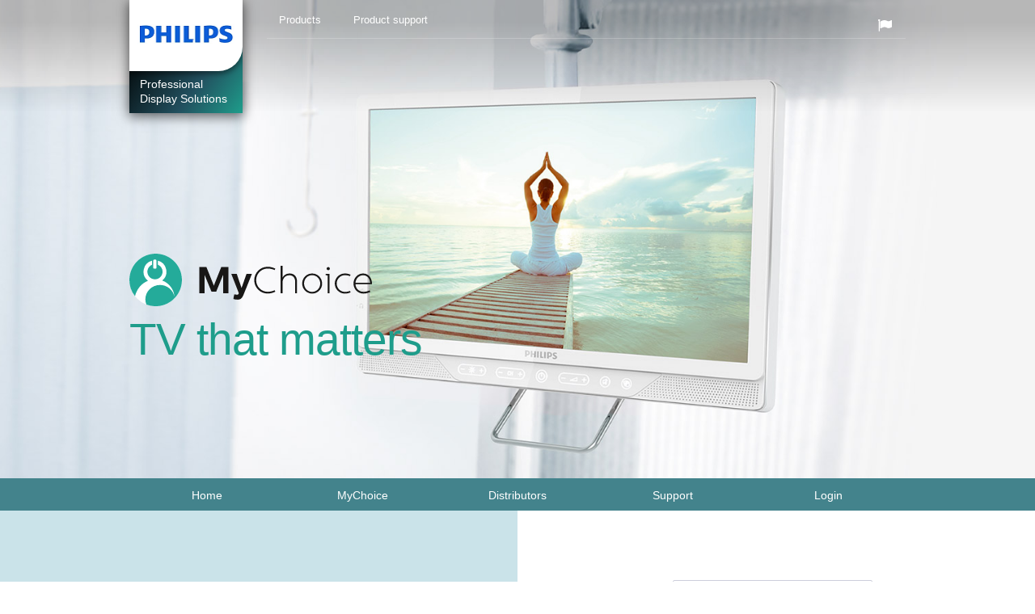

--- FILE ---
content_type: text/html; charset=UTF-8
request_url: http://www.my-choice.tv/fr/?module=MychoiceLogin&command=ApplyForAccount
body_size: 30408
content:
<!DOCTYPE html>
 <html xmlns="http://www.w3.org/1999/xhtml" xmlns:wb="http://open.weibo.com/wb" lang="en" dir="ltr" class="no-js non-ie" xml:lang="en">
<head><meta http-equiv="Content-Type" content="text/html; charset=UTF-8" />
	<!--

    Created by CARE Internet Services B.V.
    Jan Smitzlaan 9, 5611LD Eindhoven
    Tel. +31 (0)40 29 60 500
    www.care.nl

    Created with Sitebox CMS
    www.sitebox.nl

    -->
    <meta charset="utf-8" />
    <meta http-equiv="x-ua-compatible" content="ie=edge" />
    <meta name="viewport" content="width=device-width, initial-scale=1" />
    <title>Philips - Nederland</title>
    <link rel="apple-touch-icon" href="/data/static/2018/img/favicon/favicon-hd.png" />
    <link rel="icon" href="/data/static/2018/img/favicon/favicon-s.png" />
    <!--[if IE]>
        <link rel="shortcut icon" href="/data/static/2018/img/favicon/favicon.ico" />
    <![endif]-->
    <meta name="msapplication-TileColor" content="#ffffff" />
    <meta name="msapplication-TileImage" content="/data/static/2018/img/favicon/favicon-hd.png" />

    <link rel="stylesheet" href="/data/static/2018/css/screen.css" type="text/css" />

    <script type="text/javascript" src="/data/static/2018/js/_page.webfont.all.js"></script>
    <script type="text/javascript">
        if (typeof _page !== 'undefined') {
            _page.text = _page.text || {};
            _page.link = _page.link || {}; _page.topNav = _page.topNav || {};

            if (typeof _page.webfont !== 'undefined') {
                _page.webfont.load({ language: 'nl' }, 'centrale_sans_book', 'centrale_sans_xbold', 'centrale_sans_bold', 'centrale_sans_light', 'centrale_sans_medium', 'centrale_sans_thin');
            }

        }
    </script>
    <!--[if lt IE 9]>
        <script type="text/javascript" src="/data/static/2018/js/html5shiv.js"></script>
    <![endif]-->
    <script type="text/javascript" src="/data/static/2018/js/modernizr.js"></script>
<meta name="generator" content="Sitebox CMS" />
<style><!-- 
span.form-error { display: inline-block; height: 23px; line-height: 23px; margin-left: 5px; }
span.form-error span { display: inline-block; padding-left: 16px; background: url("/framework/images/Sitebox/Framework/icons_form.png") no-repeat left center; }
span.form-error .validate-empty { background-position: 0 4px; color: #000; }
span.form-error .validate-correct { background-position: 0 -46px; color: #0C0; }
span.form-error .validate-error { background-position: 0 -96px; color: #F00; }
 --></style>
<script>
(function(i,s,o,g,r,a,m){i["GoogleAnalyticsObject"]=r;i[r]=i[r]||function(){
(i[r].q=i[r].q||[]).push(arguments)},i[r].l=1*new Date();a=s.createElement(o),
m=s.getElementsByTagName(o)[0];a.async=1;a.src=g;m.parentNode.insertBefore(a,m)
})(window,document,"script","//www.google-analytics.com/analytics.js","ga");
ga("create", "UA-52086299-1", "auto");
ga("send", "pageview");

</script>
</head>

<body class="tpl21-topicpage">
	<div class="page genericheaderpage">
		<div class="">
			<div class="header n02v2-header">
				<div class="p-n02v2-header">
					<div class="p-navcontrainer  None">
						<section class="p-n02v2-main-navigation " data-prominent-search="false" data-mobile-view-on-m="" data-sector="B2C" data-locale="nl_NL" data-catalog="marketing-catalog" data-header-name="header-home" data-experience="bottom" data-servlet-url="/c-bin/navigation/header" data-open-menu="false" vocab="http://schema.org/" typeof="BreadcrumbList">
							<div class="p-shadow-background"></div>
							<div class="p-viewport-background"></div>
							<div class="p-top-bar">
								<div class="p-wrapper">
									<div class="p-shape-wrapper">
										<div class="p-shape " data-shape-flyout-disable="false">
											<div class="p-top">
												<div class="p-brand-logo" property="itemListElement" typeof="ListItem">
													<a class="p-brand" href="/" property="item" typeof="WebPage">
														<div class="p-logo-default">
															<img src="https://images.philips.com/is/image/PhilipsConsumer/Philips_brand_logo_all_BR?$pnglarge$" alt="philips" />
														</div>
														<span class="p-hidden" property="name">philips</span>
													</a>
													<meta property="position" content="1" />
												</div>
												<div class="p-brand-label">
													<div class="p-content-middle">
														<div class="p-content-inner">
															<span>MyChoice</span>
														</div>
													</div>
												</div>
											</div>

											<nav class="p-sidebar p-l-hidden">
												<div class="p-nav-wrapper">
													<ul class="p-category-nav">
														<li class="p-toggle-menu">
															<div class="p-title p-more-link">
																<span>Products</span>
															</div>
															<ul class="p-sub-nav-list p-hidden" data-sub-menu="products">
														<li>
															<a class="" href="javascript:;" target="_self">
																<span class="p-group-name">Product A</span>
															</a>
															<div class="p-padding"></div>
														</li>
														<li>
															<a class="" href="javascript:;" target="_self">
																<span class="p-group-name">Product B</span>
															</a>
															<div class="p-padding"></div>
														</li>
														<li>
															<a class="" href="javascript:;" target="_self">
																<span class="p-group-name">Product C</span>
															</a>
															<div class="p-padding"></div>
														</li>
														<li>
															<a class="" href="javascript:;" target="_self">
																<span class="p-group-name">Product D</span>
															</a>
															<div class="p-padding"></div>
														</li>
														<li>
															<a class="" href="javascript:;" target="_self">
																<span class="p-group-name">Product E</span>
															</a>
															<div class="p-padding"></div>
														</li>
														<li>
															<a class="" href="javascript:;" target="_self">
																<span class="p-group-name">Product F</span>
															</a>
															<div class="p-padding"></div>
														</li>
														<li>
															<a class="" href="javascript:;" target="_self">
																<span class="p-group-name">Product G</span>
															</a>
															<div class="p-padding"></div>
														</li>
														<li>
															<a class="" href="javascript:;" target="_self">
																<span class="p-group-name">Product H</span>
															</a>
															<div class="p-padding"></div>
														</li>
													</ul>
														</li>
														<li class="p-toggle-menu">
															<div class="p-title p-more-link">
																<span>Product Support</span>
															</div>
															<ul class="p-sub-items p-first-sub-items">
																<li>
																	<a href="javascript:;">
																		<span>Page A</span>
																	</a>
																</li>
																<li>
																	<a href="javascript:;">
																		<span>Page B</span>
																	</a>
																</li>
																<li>
																	<a href="javascript:;">
																		<span>Page C</span>
																	</a>
																</li>
																<li>
																	<a href="javascript:;">
																		<span>Page D</span>
																	</a>
																</li>
																<li>
																	<a href="javascript:;">
																		<span>Page E</span>
																	</a>
																</li>
																<li>
																	<a href="javascript:;">
																		<span>Page F</span>
																	</a>
																</li>
																<li>
																	<a href="javascript:;">
																		<span>Page G</span>
																	</a>
																</li>
																<li>
																	<a href="javascript:;">
																		<span>Page H</span>
																	</a>
																</li>
															</ul>
														</li>
														<li class="p-logo-mobile"></li>            
													</ul>
												</div>
											</nav>
											
											
											<div class="p-bottom">
												<div class="p-brand-category">
													<div class="p-content-middle">
														<div class="p-content-inner">
															<span>Professional Display Solutions</span>
														</div>
													</div>
												</div>
											</div>
										</div>
									</div>
									<div class="p-header-follow-content"></div>
									<div class="p-navigation p-n02v2-navigation ">
										<div class="p-main-navigation">
											<ul class="p-main-links">
												<li data-target-sub-menu="products" data-flyout-style="singlecolumn">
													<span class=""><a href="https://www.philips.co.uk/p-m-pr/professionaldisplays">Products</a></span>
													<div class="p-padding"></div>
												</li>
												<li data-target-sub-menu="support" data-flyout-style="singlecolumn">
													<span class="">
														<a href="https://philipspds.supportsystem.com/" target="_self">Product support</a>
													</span>
													<div class="p-padding"></div>
												</li>
											</ul>
											<div class="p-quick-links">
												<div class="p-n02v2-header-login p-icons-items" data-my-philips-url="javascript:;" data-show-avatar="yes" data-popup-content-url="/content/B2C/nl_NL/myphilips/myphilips-popup" data-flyout-links="{&quot;registerProduct&quot;:&quot;https://www.philips.nl/myphilips/register-product.html#tab\u003dregister-product&quot;,&quot;login&quot;:&quot;https://www.philips.nl/myphilips/login.html#tab\u003dlog-in&quot;,&quot;myAccount&quot;:&quot;https://www.philips.nl/myphilips/register-product.html#tab\u003duser&quot;,&quot;signUp&quot;:&quot;https://www.philips.nl/myphilips/login.html#tab\u003dsign-up&quot;}" data-edit-profile-path="">

  <div class="p-header-avatar-icon">
    <div class="p-avatar-icon-container">
      <img class="p-avatar-profile-pic" />
      <span class="p-icon-flag" data-quick-link="social"></span>
    </div>
    <i class="p-flyout-arrow" style="display: none;"></i>
  </div>


  <!-- flyout markup -->
  <script type="text/x-handlebars-template" data-template="n02v2-header-login-template">
    <div class="p-n02v2-header-login-flyout">
      <div class="p-grid p-grid-no-gutter">
	    <div class="p-one-whole p-flyout-links">
          <div class="flyout-links-container">
            <div class="p-flyout-link">
              <a href="/en/">
                <span class="p-link">English</span>
              </a>
            </div>
            <div class="p-flyout-link">
              <a href="/de/">
                <span class="p-link">Deutsch</span>
              </a>
            </div>
            <div class="p-flyout-link">
              <a href="/fr/">
                <span class="p-link">Français</span>
              </a>
            </div>
			        <div class="p-flyout-link">
              <a href="/es/">
                <span class="p-link">Español</span>
              </a>
            </div>
          </div>
        </div>
        <div class="p-header-logo-mobile p-grid-item"></div>
      </div>
    </div>
  </script>

  <!-- magnific popup markup -->
  <div class="p-n02v2-flyout-popup">
    <a class="p-magnific-popup-launcher" data-comp-id="magnificPopupLauncher" data-type="iframe" data-title="Abonneer u op onze nieuwsbrief" data-href="/content/B2C/nl_NL/myphilips/myphilips-popup.html" data-close-label="Close"></a>
  </div>
</div>
												<div class="p-icon-hamburger p-icons-items">
													<span class="p-mobile-nav" data-label="Close"></span>
												</div>
											</div>
										</div>


										<div class="p-sub-nav-flyout-wrapper">
											<div class="p-sub-navigation-wrapper">
												<div class="p-sub-navigation">
													

													
												</div>
												<span class="p-nav-prev p-hidden p-icon-arrow-left"></span>
												<span class="p-nav-next p-hidden p-icon-arrow-right"></span>
											</div>
										</div>
									</div>
								</div>
							</div>
						</section>
					</div>
				</div>

			</div>
		</div>
	</div>
	
	<div class="">
        <div class="par parsys">
			<div class="section gc06-story-banner">
				<section class="p-gc06-story-banner p-inverted p-full-bleed  p-s-inverted" data-comp-id="gc06StoryBanner">
					<div class="p-gc06-background p-s-min-height-g p-xs-min-height-g">
						<div class="p-masthead-background">
							<picture>
								<!--[if IE 9]><video style="display: none;"><![endif]-->
								<source srcset="/data/static/2018/img/home/header-large.jpg" media="(min-width: 961px)" />
								<source srcset="/data/static/2018/img/home/header-medium.jpg" media="(min-width: 701px)" />
								<source srcset="/data/static/2018/img/home/header-small.jpg" media="(min-width: 451px)" />
								<source srcset="/data/static/2018/img/home/header-xsmall.jpg" media="(min-width: 0px)" />
								<!--[if IE 9]></video><![endif]-->
								<img class="p-fit p-l-fit-cover p-m-fit-cover p-s-fit-cover p-xs-fit-cover p-l-fit-pos-right-center p-m-fit-pos-right-center p-s-fit-pos-center-top p-xs-fit-pos-right-top" src="[data-uri]" />
							</picture>
						</div>
					</div>
					<div class="p-gc06-foreground p-l-spacing-top-f p-m-spacing-top-e p-row-gutter p-aqua-theme p-bg-gradient-darklowcontrast p-l-min-height-l p-m-min-height-k p-row-gutter  p-l-spacing-bottom-none p-m-spacing-bottom-none p-s-spacing-bottom-b p-xs-spacing-bottom-b ">
						<div class="p-layout-row p-valign-middle">
							<div class="p-layout-inner">
								<div class="p-grid">
									<div class="p-grid-item p-l-one-half p-m-seven-twelfths p-offset-l-none p-offset-m-none">
										<div class="containerpar tc01-backgroundparsys">
											<section data-comp-id="tc01BackgroundParsys" data-background="{}" style="" class="p-tc01-backgroundparsys  p-cell-gutter">
												<div class="containerpar parsys">
													<div class="gc11v3-generictext section">
														<section class="p-gc11v3-generictext p-valign-parent p-l-spacing-top-d p-m-spacing-top-c p-s-spacing-top-a p-xs-spacing-top-a p-l-spacing-bottom-a p-m-spacing-bottom-a p-s-spacing-bottom-a p-xs-spacing-bottom-a" data-comp-id="gc11v3Generictext" data-containerlink="{'useLink':'no', 'url':'', 'navdest':'', 'target':'_self', 'omniture':''}" data-is-internal="">
															<div class="p-vertical-positioning p-text-container  p-valign-top">
																<div class="p-text-container-inner">
																	<span class="header__logo"><img src="/data/static/2018/img/logo-mychoice.svg" alt="MyChoice - TV that matters" /></span>
																	<h2>
																		<span class="p-heading-01 p-heading-light p-heading-secondary">TV that matters</span>
																	</h2>
																</div>
															</div>
														</section>
													</div>
												</div>
											</section>
										</div>
									</div>
								</div>
							</div>
						</div>
					</div>
				</section>
			</div>
			
			<div class="section n28-sticky-horizontal-navigation">
				<section class="p-n28-sticky-horizontal-navigation" data-sticky="yes" data-comp-id="n28StickyHorizontalNavigation">
					<nav class="p-nav-tabs p-secondary p-full-bleed p-n28-navigation-tabs" data-comp-id="navTabs">
						<ul><li><a href="http://www.my-choice.tv/"><strong>Home</strong></a></li><li class="has-navtree"><a><strong>MyChoice</strong></a><ul><li><a href="http://www.my-choice.tv/general-info"><strong>General info</strong></a></li><li><a href="http://www.my-choice.tv/benefits"><strong>Benefits</strong></a></li><li><a href="http://www.my-choice.tv/downloads"><strong>Downloads</strong></a></li><li><a href="http://www.my-choice.tv/case-studies/"><strong>Case Studies</strong></a></li><li><a href="http://www.my-choice.tv/calculation"><strong>Calculation example</strong></a></li><li><a href="http://www.my-choice.tv/users"><strong>Users</strong></a></li><li><a href="http://www.my-choice.tv/request-form"><strong>Request form</strong></a></li></ul></li><li><a href="http://www.my-choice.tv/distributors"><strong>Distributors</strong></a></li><li><a href="http://www.my-choice.tv/support"><strong>Support</strong></a></li><li><a href="http://www.my-choice.tv/?module=MychoiceLogin&amp;command=Login"><strong>Login</strong></a></li></ul>
					</nav>
				</section>
			</div>
			
			<section class="requestform">           
	<div class="requestform__leftside">
		<div class="requestform__content p-l-spacing-top-e p-l-spacing-bottom-e  p-m-spacing-top-d p-m-spacing-bottom-d  p-s-spacing-top-d p-s-spacing-bottom-d  p-xs-spacing-top-d p-xs-spacing-bottom-d p-sitebox p-request">
			<h3>Apply for account</h3>
			<p>You are not logged in.</p><p>Login here using your email and password.</p>
			<div>
				<ul><li class="p-l-spacing-top-b"><a href="/fr/?module=MychoiceLogin&amp;command=Login" class="p-heading-04 p-heading-bold p-heading-secondary p-icon-chevronright">Login</a></li><li class="p-l-spacing-top-b"><a href="/fr/?module=MychoiceLogin&amp;command=ForgotPassword" class="p-heading-04 p-heading-bold p-heading-secondary p-icon-chevronright">Forgot your password</a></li><li class="p-l-spacing-top-b"><a href="/support" class="p-heading-04 p-heading-bold p-heading-secondary p-icon-chevronright">Need help</a></li></ul>
			</div>
			
		<div style="margin-top: 30px;">
			<a href="/fr/?module=MychoiceLogin&amp;command=ChangeLanguage&amp;lang=en" style=""><img src="/data/static/images/flags/gb.png" /> English</a>
			   
			<a href="/fr/?module=MychoiceLogin&amp;command=ChangeLanguage&amp;lang=de" style=""><img src="/data/static/images/flags/de.png" /> Deutsch</a>
		</div>
		</div>
	</div>
	<div class="requestform__rightside">
		<div class="p-l-spacing-top-e p-l-spacing-bottom-e  p-m-spacing-top-d p-m-spacing-bottom-d  p-s-spacing-top-d p-s-spacing-bottom-d  p-xs-spacing-top-d p-xs-spacing-bottom-d p-sitebox">
			<form id="" class="requestform__form p-form p-form-horizontal p-validate" novalidate="novalidate" method="post" action="/fr/?module=MychoiceLogin&amp;command=ApplyForAccount"><div class="hidden-fields"><input id="_submitted" type="hidden" name="_submitted" value="1" /></div><div class="p-form-section p-form-section-2"><fieldset class="p-grid"><label class="p-grid-item p-l-two-fifths" for="company_name"><i class="p-label-required">*</i>Company name</label><div class="p-grid-item p-l-three-fifths"><input id="company_name" type="text" name="company_name" value="" required="required" aria-required="aria-required" /></div><label class="p-grid-item p-l-two-fifths" for="contact_person"><i class="p-label-required">*</i>Contact person</label><div class="p-grid-item p-l-three-fifths"><input id="contact_person" type="text" name="contact_person" value="" required="required" aria-required="aria-required" /></div><label class="p-grid-item p-l-two-fifths" for="email"><i class="p-label-required">*</i>Email address</label><div class="p-grid-item p-l-three-fifths"><input id="email" type="email" name="email" value="" autocomplete="email" required="required" aria-required="aria-required" /></div><label class="p-grid-item p-l-two-fifths" for="phone">Phone</label><div class="p-grid-item p-l-three-fifths"><input id="phone" type="text" name="phone" value="" /></div><label class="p-grid-item p-l-two-fifths" for="message"><i class="p-label-required">*</i>Why do you want to apply for an account?</label><div class="p-grid-item p-l-three-fifths"><textarea id="message" name="message" required="required" aria-required="aria-required"></textarea></div><div class="p-button-wrapper p-grid-item p-l-three-fifths p-offset-l-two-fifths p-m-one-whole"><button class="p-button"><span>Send</span></button></div></fieldset></div></form>
		</div>
	</div>
</section>
			
            <div class="gc04v3-gridcontainer section"></div>
        </div>
    </div>

	<section class="">
		<div class="basepage page tpl21-topicpage">
			<div class="">
				<div class="par parsys">
					<div class="component-base section f03-footer-container">
						<footer class="p-f03-footer-container p-bg-gradient-default">
							<section class="p-footer">
								<div class="p-grid p-grid-no-gutter">
									<div class="p-grid-item p-one-whole p-m-two-fifths p-footer-social">
										<h3 class="p-body-copy-02">Connect with Philips</h3>
										<div class="par parsys">
											<div class="component-base section gc23v2-icon">
												<div class="p-gc23v2-icon">
													<a data-track-type="track-conversion" data-track-name="follow_us" data-track-compid="gc23v2" data-track-servicename="twitter" href="https://twitter.com/PhilipsDisplays" target="_blank" title="">
														<i class="p-icon-twitter"></i>
													</a>
												</div>
											</div>
											<div class="component-base section gc23v2-icon">
												<div class="p-gc23v2-icon">
													<a data-track-type="track-conversion" data-track-name="follow_us" data-track-compid="gc23v2" data-track-servicename="facebook" href="https://www.facebook.com/philipsprofessionaldisplaysolutions" target="_blank" title="">
														<i class="p-icon-facebook"></i>
													</a>
												</div>
											</div>
											<div class="component-base section gc23v2-icon">
												<div class="p-gc23v2-icon">
													<a data-track-type="track-conversion" data-track-name="follow_us" data-track-compid="gc23v2" data-track-servicename="youtube" href="https://www.youtube.com/Philips" target="_blank" title="">
														<i class="p-icon-youtube"></i>
													</a>
												</div>
											</div>
											<div class="component-base section gc23v2-icon">
												<div class="p-gc23v2-icon">
													<a data-track-type="track-conversion" data-track-name="follow_us" data-track-compid="gc23v2" data-track-servicename="linkedin" href="https://www.linkedin.com/showcase/philips-signage-solutions/" target="_blank" title="">
														<i class="p-icon-linkedin"></i>
													</a>
												</div>
											</div>
										</div>
									</div>
									<div class="p-grid-item p-one-whole p-m-one-fifth p-philips-shield"></div>
									<div class="p-grid-item p-one-whole p-m-two-fifths p-footer-select">
									</div>
								</div>
							</section>
							
							<section class="p-main-footer-about">
								<div class="n14-listoflinks component-base">
									<section class="p-n14-link-list  horizontal p-row-gutter ">
										<ul class="p-grid"><li class="p-grid-item p-l-one-quarter p-m-one-third p-s-one-half p-xs-one-whole"><a class="p-link-color" href="https://www.philips.com/a-w/about/news/home.html"><span class="p-text">News Center</span></a></li><li class="p-grid-item p-l-one-quarter p-m-one-third p-s-one-half p-xs-one-whole"><a class="p-link-color" href="https://www.careers.philips.com/global/en/"><span class="p-text">Careers</span></a></li><li class="p-grid-item p-l-one-quarter p-m-one-third p-s-one-half p-xs-one-whole"><a class="p-link-color" href="https://www.philips.com/a-w/about/company-contacts.html"><span class="p-text">Contact Philips</span></a></li><li class="p-grid-item p-l-one-quarter p-m-one-third p-s-one-half p-xs-one-whole"><a class="p-link-color" href="https://www.philips.com/a-w/site-owner.html"><span class="p-text">Philips</span></a></li><li class="p-grid-item p-l-one-quarter p-m-one-third p-s-one-half p-xs-one-whole"><a class="p-link-color" href="https://www.philips.com/a-w/cookie-notice.html"><span class="p-text">Cookie Notice</span></a></li><li class="p-grid-item p-l-one-quarter p-m-one-third p-s-one-half p-xs-one-whole"><a class="p-link-color" href="https://www.philips.com/a-w/privacy-notice.html"><span class="p-text">Privacy Notice</span></a></li><li class="p-grid-item p-l-one-quarter p-m-one-third p-s-one-half p-xs-one-whole"><a class="p-link-color" href="https://www.philips.com/a-w/terms-of-use.html"><span class="p-text">Terms of use</span></a></li><li class="p-grid-item p-l-one-quarter p-m-one-third p-s-one-half p-xs-one-whole"><a class="p-link-color" href="https://www.philips.com/a-w/security.html"><span class="p-text">Product Security</span></a></li></ul>
									</section>
								</div>
							</section>
							<div class="p-i18-internationalizationitem">
								<span>© Koninklijke Philips N.V., 2004 - 2021. All rights reserved.</span>
							</div>
						</footer>
					</div>
				</div>
			</div>
		</div>
	</section>

	<section class="p-non-browser-notification-bar">
        <!--[if lt IE 10]>
       <div class="p-notification-bar-container">
           <span class="p-text">U kunt onze website het best bekijken met de nieuwste versie van Internet Explorer, Google Chrome of FireFox.</span>
           <button class="p-close p-square p-inverted  p-small p-close-button" onclick="this.parentElement.style.display='none';">X</button>
       </div>
       <![endif]-->
    </section>
	
	<!-- philips.js begin -->
	<script>
	window.philips = window.philips || {};
	window.philips.apiurl = '/api';
	window.philips.customDataStorageCreateApiUrl = 'https://www.philips.ru/api/consumerdata/v1/user';
	window.philips.customDataStorageGetApiUrl = 'https://www.philips.ru/api/consumerdata/v1/user/{email}';
	window.philips.customDataStorageUpdateApiUrl = 'https://www.philips.ru/api/consumerdata/v1/user?accesstoken=';
	window.philips.janrainCaptureUrl = 'https://philips.janraincapture.com';
	window.philips.popurl = 'https://www.net.philips.com/ATGWeb/download';
	window.philips.prxurl = '/prx';
	window.philips.urxurl = '/urx';
	window.philips.wtbUrxEndpoint = '//www.philips.nl/api';
	window.philips.scene7 = { "domain": "https://images.philips.com", "companyName": "PhilipsConsumer", "imgRoot": "https://images.philips.com/is/image/", "imgPath": "https://images.philips.com/is/image/PhilipsConsumer/", "contentRoot": "https://images.philips.com/is/content/", "contentPath": "https://images.philips.com/is/content/PhilipsConsumer/" };
</script>

<!--[if lt IE 9]>
	 <script type="text/javascript" src="/data/static/2018/js/jquery-1x.min.160921.js"></script>
<![endif]-->
<!--[if gte IE 9]><!-->
<script type="text/javascript" src="/data/static/2018/js/jquery.min.160921.js"></script>
<!--<![endif]-->
<script>
	window.philips = window.philips || {};
	philips.context = {
		sector: 'CO',
		internalSector: 'corporate',
		locale: {
			country: 'nl',
			language: 'nl',
			currency: 'EUR'
		},
		page: {
			section: 'main',
			pageName: 'homepage',
			pageType: 'content',
			pageSubType: ''
		},

		url: {
			repositoryPath: '/content/corporate/nl_NL/corporate-homepage/homepage'
		}
	};
</script>
<script type="text/javascript" src="/data/static/2018/js/clientlibs.min.171218.js"></script>
<script>
	philips.context.tracking = philips.context.tracking || {
		toString: function () { return '[object context tracking]'; }
	};

	philips.context.tracking.eloqua = philips.context.tracking.eloqua || {
		toString: function () { return '[object context eloqua]'; }
	};
	philips.context.tracking.usabilla = philips.context.tracking.usabilla || {
		toString: function () { return '[object context usabilla]'; }
	};
	philips.context.tracking.eloqua.load = false;
	philips.context.tracking.eloqua.siteid = '';
	philips.context.tracking.eloqua.dataLookupID = '';
	philips.context.tracking.usabilla.load = false;
	philips.context.tracking.usabilla.mvalue = '';
	philips.context.tracking.usabilla.dvalue = '';
	philips.context.tracking.dnt = false;
</script>
<script>
	window.philips = window.philips || {};
	philips.context.social = philips.context.social || {};
	philips.context.social.providers = {
		"facebook": "https://www.facebook.com/sharer.php?u={{link}}",
		"googleplusone": "https://plus.google.com/share?url={{link}}",
		"googleplusonewithoutcounter": "https://plus.google.com/share?url={{link}}",
		"linkedin": "http://www.linkedin.com/shareArticle?url={{link}}&amp;title={{title}}",
		"pinterest": "https://www.pinterest.com/pin/create/extension/?url={{link}}&amp;media={{image}}&amp;description={{title}}-{{description}}",
		"projectplanner": "#",
		"twitter": "https://www.twitter.com/share?url={{link}}&amp;text={{title}}",
		"twitterwithoutcounter": "https://www.twitter.com/share?url={{link}}&amp;text={{title}}"
	};
	philips.context.social.imagesharing = {
		"imageSize": "200",
		"disableImageShare": "",
		"providers": {
		}
	};
</script>
<script>
	philips.context.tracking.sitetext = {
		'analyticalCookies': 'U ziet deze balk omdat u geen toestemming hebt gegeven voor de cookies die nodig zijn om de content in dit gedeelte weer te geven. U kunt uw cookie-instellingen hier aanpassen. Om dit gedeelte weer te geven, dient u ten minste toestemming te geven voor het gebruik van \'analytische cookies\'.',
		'socialMedia': 'U ziet deze balk omdat u geen toestemming hebt gegeven voor de cookies die nodig zijn om de content in dit gedeelte weer te geven. U kunt uw cookie-instellingen hier aanpassen. Om dit gedeelte weer te geven, dient u ten minste toestemming te geven voor het gebruik van \'cookies voor sociale media\'.',
		'advertisingCookies': 'U ziet deze balk omdat u geen toestemming hebt gegeven voor de cookies die nodig zijn om de content in dit gedeelte weer te geven. U kunt uw cookie-instellingen hier aanpassen. Om dit gedeelte weer te geven, dient u ten minste toestemming te geven voor het gebruik van \'cookies voor gerichte reclame\'.',
	};
</script>
<script src="/data/static/2018/js/s_code_philipsglobal.js" async=""></script>
<script type="text/javascript" src="/data/static/2018/js/showads.js"></script>
<script>
	var onePixelImage = new Image();
	if (philips.canRunAds) {
		onePixelImage.src = "/data/static/2018/img/ad-blocker-unavailable.gif";
	} else {
		onePixelImage.src = "/data/static/2018/img/ad-blocker-available.gif";
	}
</script>
<script type="text/javascript">if (window._satellite) { _satellite.pageBottom(); }</script>
<script type="text/javascript" src="/data/static/2018/js/app.min.js"></script>
	<!-- philips.js end -->
</body>
</html>


--- FILE ---
content_type: application/javascript
request_url: http://www.my-choice.tv/data/static/2018/js/modernizr.js
body_size: 5187
content:
/*!
    * modernizr v3.3.1
    * Build https://modernizr.com/download?-canvas-csstransforms-csstransforms3d-csstransitions-flexbox-fullscreen-localstorage-objectfit-svg-touchevents-addtest-domprefixes-mq-prefixes-setclasses-testallprops-testprop-teststyles-dontmin
    *
    * Copyright (c)
    *  Faruk Ates
    *  Paul Irish
    *  Alex Sexton
    *  Ryan Seddon
    *  Patrick Kettner
    *  Stu Cox
    *  Richard Herrera

    * MIT License
    */
(function (X, aA, au) {
    var ay = [];
    var ap = [];
    var U = {
        _version: "3.3.1", _config: { classPrefix: "test-", enableClasses: true, enableJSClass: true, usePrefixes: true }, _q: [], on: function (b, a) {
            var c = this;
            setTimeout(function () {
                a(c[b])
            }, 0)
        }, addTest: function (c, b, a) {
            ap.push({ name: c, fn: b, options: a })
        }, addAsyncTest: function (a) {
            ap.push({ name: null, fn: a })
        }
    };
    var aa = function () { };
    aa.prototype = U;
    aa = new aa();
    /*!
    {
        "name": "SVG",
        "property": "svg",
        "caniuse": "svg",
        "tags": ["svg"],
        "authors": ["Erik Dahlstrom"],
        "polyfills": [
        "svgweb",
        "raphael",
        "amplesdk",
        "canvg",
        "svg-boilerplate",
        "sie",
        "dojogfx",
        "fabricjs"
        ]
    }
    !*/
    ;
    aa.addTest("svg", !!aA.createElementNS && !!aA.createElementNS("http://www.w3.org/2000/svg", "svg").createSVGRect);
    /*!
    {
        "name": "Local Storage",
        "property": "localstorage",
        "caniuse": "namevalue-storage",
        "tags": ["storage"],
        "knownBugs": [],
        "notes": [],
        "warnings": [],
        "polyfills": [
        "joshuabell-polyfill",
        "cupcake",
        "storagepolyfill",
        "amplifyjs",
        "yui-cacheoffline"
        ]
    }
    !*/
    ;
    aa.addTest("localstorage", function () {
        var a = "modernizr";
        try {
            localStorage.setItem(a, a);
            localStorage.removeItem(a);
            return true
        } catch (b) {
            return false
        }
    });
    var aq = (U._config.usePrefixes ? " -webkit- -moz- -o- -ms- ".split(" ") : ["", ""]);
    U._prefixes = aq;
    function af(b, a) {
        return typeof b === a
    } function P() {
        var e;
        var c;
        var g;
        var d;
        var h;
        var f;
        var a;
        for (var b in ap) {
            if (ap.hasOwnProperty(b)) {
                e = [];
                c = ap[b];
                if (c.name) {
                    e.push(c.name.toLowerCase());
                    if (c.options && c.options.aliases && c.options.aliases.length) {
                        for (g = 0;
                            g < c.options.aliases.length;
                            g++) {
                            e.push(c.options.aliases[g].toLowerCase())
                        }
                    }
                } d = af(c.fn, "function") ? c.fn() : c.fn;
                for (h = 0;
                    h < e.length;
                    h++) {
                    f = e[h];
                    a = f.split(".");
                    if (a.length === 1) {
                        aa[a[0]] = d
                    } else {
                        if (aa[a[0]] && !(aa[a[0]] instanceof Boolean)) {
                            aa[a[0]] = new Boolean(aa[a[0]])
                        } aa[a[0]][a[1]] = d
                    } ay.push((d ? "" : "no-") + a.join("-"))
                }
            }
        }
    } var i = aA.documentElement;
    var aC = i.nodeName.toLowerCase() === "svg";
    function aB(c) {
        var b = i.className;
        var d = aa._config.classPrefix || "";
        if (aC) {
            b = b.baseVal
        } if (aa._config.enableJSClass) {
            var a = new RegExp("(^|\\s)" + d + "no-js(\\s|$)");
            b = b.replace(a, "$1" + d + "js$2")
        } if (aa._config.enableClasses) {
            b += " " + d + c.join(" " + d);
            aC ? i.className.baseVal = b : i.className = b
        }
    } var at = "Moz O ms Webkit";
    var R = (U._config.usePrefixes ? at.toLowerCase().split(" ") : []);
    U._domPrefixes = R;
    var Z;
    (function () {
        var a = ({}).hasOwnProperty;
        if (!af(a, "undefined") && !af(a.call, "undefined")) {
            Z = function (c, b) {
                return a.call(c, b)
            }
        } else {
            Z = function (c, b) {
                return ((b in c) && af(c.constructor.prototype[b], "undefined"))
            }
        }
    })();
    U._l = {};
    U.on = function (b, a) {
        if (!this._l[b]) {
            this._l[b] = []
        } this._l[b].push(a);
        if (aa.hasOwnProperty(b)) {
            setTimeout(function () {
                aa._trigger(b, aa[b])
            }, 0)
        }
    };
    U._trigger = function (b, c) {
        if (!this._l[b]) {
            return
        } var a = this._l[b];
        setTimeout(function () {
            var d, e;
            for (d = 0;
                d < a.length;
                d++) {
                e = a[d];
                e(c)
            }
        }, 0);
        delete this._l[b]
    };
    function ah(e, b) {
        if (typeof e == "object") {
            for (var a in e) {
                if (Z(e, a)) {
                    ah(a, e[a])
                }
            }
        } else {
            e = e.toLowerCase();
            var c = e.split(".");
            var d = aa[c[0]];
            if (c.length == 2) {
                d = d[c[1]]
            } if (typeof d != "undefined") {
                return aa
            } b = typeof b == "function" ? b() : b;
            if (c.length == 1) {
                aa[c[0]] = b
            } else {
                if (aa[c[0]] && !(aa[c[0]] instanceof Boolean)) {
                    aa[c[0]] = new Boolean(aa[c[0]])
                } aa[c[0]][c[1]] = b
            } aB([(!!b && b != false ? "" : "no-") + c.join("-")]);
            aa._trigger(e, b)
        } return aa
    } aa._q.push(function () {
        U.addTest = ah
    });
    function ac() {
        if (typeof aA.createElement !== "function") {
            return aA.createElement(arguments[0])
        } else {
            if (aC) {
                return aA.createElementNS.call(aA, "http://www.w3.org/2000/svg", arguments[0])
            } else {
                return aA.createElement.apply(aA, arguments)
            }
        }
    }
    /*!
    {
        "name": "Canvas",
        "property": "canvas",
        "caniuse": "canvas",
        "tags": ["canvas", "graphics"],
        "polyfills": ["flashcanvas", "excanvas", "slcanvas", "fxcanvas"]
    }
    !*/
    ;
    aa.addTest("canvas", function () {
        var a = ac("canvas");
        return !!(a.getContext && a.getContext("2d"))
    });
    /*!
    {
        "name": "CSS Supports",
        "property": "supports",
        "caniuse": "css-featurequeries",
        "tags": ["css"],
        "builderAliases": ["css_supports"],
        "notes": [{
        "name": "W3 Spec",
        "href": "http://dev.w3.org/csswg/css3-conditional/#at-supports"
        },{
        "name": "Related Github Issue",
        "href": "github.com/Modernizr/Modernizr/issues/648"
        },{
        "name": "W3 Info",
        "href": "http://dev.w3.org/csswg/css3-conditional/#the-csssupportsrule-interface"
        }]
    }
    !*/
    ;
    var ad = "CSS" in X && "supports" in X.CSS;
    var ai = "supportsCSS" in X;
    aa.addTest("supports", ad || ai);
    function Q() {
        var a = aA.body;
        if (!a) {
            a = ac(aC ? "svg" : "body");
            a.fake = true
        } return a
    } function an(d, a, k, b) {
        var c = "modernizr";
        var l;
        var e;
        var j;
        var g;
        var h = ac("div");
        var f = Q();
        if (parseInt(k, 10)) {
            while (k--) {
                j = ac("div");
                j.id = b ? b[k] : c + (k + 1);
                h.appendChild(j)
            }
        } l = ac("style");
        l.type = "text/css";
        l.id = "s" + c;
        (!f.fake ? h : f).appendChild(l);
        f.appendChild(h);
        if (l.styleSheet) {
            l.styleSheet.cssText = d
        } else {
            l.appendChild(aA.createTextNode(d))
        } h.id = c;
        if (f.fake) {
            f.style.background = "";
            f.style.overflow = "hidden";
            g = i.style.overflow;
            i.style.overflow = "hidden";
            i.appendChild(f)
        } e = a(h, d);
        if (f.fake) {
            f.parentNode.removeChild(f);
            i.style.overflow = g;
            i.offsetHeight
        } else {
            h.parentNode.removeChild(h)
        } return !!e
    } var av = (function () {
        var a = X.matchMedia || X.msMatchMedia;
        if (a) {
            return function (b) {
                var c = a(b);
                return c && c.matches || false
            }
        } return function (b) {
            var c = false;
            an("@media " + b + " { #modernizr { position: absolute; } }", function (d) {
                c = (X.getComputedStyle ? X.getComputedStyle(d, null) : d.currentStyle).position == "absolute"
            });
            return c
        }
    })();
    U.mq = av;
    var ak = U.testStyles = an;
    /*!
    {
        "name": "Touch Events",
        "property": "touchevents",
        "caniuse" : "touch",
        "tags": ["media", "attribute"],
        "notes": [{
        "name": "Touch Events spec",
        "href": "https://www.w3.org/TR/2013/WD-touch-events-20130124/"
        }],
        "warnings": [
        "Indicates if the browser supports the Touch Events spec, and does not necessarily reflect a touchscreen device"
        ],
        "knownBugs": [
        "False-positive on some configurations of Nokia N900",
        "False-positive on some BlackBerry 6.0 builds – https://github.com/Modernizr/Modernizr/issues/372#issuecomment-3112695"
        ]
    }
    !*/
    ;
    aa.addTest("touchevents", function () {
        var a;
        if (("ontouchstart" in X) || X.DocumentTouch && aA instanceof DocumentTouch) {
            a = true
        } else {
            var b = ["@media (", aq.join("touch-enabled),("), "heartz", ")", "{#modernizr{top:9px;position:absolute}}"].join("");
            ak(b, function (c) {
                a = c.offsetTop === 9
            })
        } return a
    });
    var V = (U._config.usePrefixes ? at.split(" ") : []);
    U._cssomPrefixes = V;
    function ab(b, a) {
        return !!~("" + b).indexOf(a)
    } function aj(a) {
        return a.replace(/([a-z])-([a-z])/g, function (b, c, d) {
            return c + d.toUpperCase()
        }).replace(/^-/, "")
    } var az = function (a) {
        var e = aq.length;
        var c = X.CSSRule;
        var b;
        if (typeof c === "undefined") {
            return au
        } if (!a) {
            return false
        } a = a.replace(/^@/, "");
        b = a.replace(/-/g, "_").toUpperCase() + "_RULE";
        if (b in c) {
            return "@" + a
        } for (var g = 0;
            g < e;
            g++) {
            var d = aq[g];
            var f = d.toUpperCase() + "_" + b;
            if (f in c) {
                return "@-" + d.toLowerCase() + "-" + a
            }
        } return false
    };
    U.atRule = az;
    function ag(a, b) {
        return function () {
            return a.apply(b, arguments)
        }
    } function al(d, a, b) {
        var c;
        for (var e in d) {
            if (d[e] in a) {
                if (b === false) {
                    return d[e]
                } c = a[d[e]];
                if (af(c, "function")) {
                    return ag(c, b || a)
                } return c
            }
        } return false
    } var S = { elem: ac("modernizr") };
    aa._q.push(function () {
        delete S.elem
    });
    var W = { style: S.elem.style };
    aa._q.unshift(function () {
        delete W.style
    });
    function aw(a) {
        return a.replace(/([A-Z])/g, function (b, c) {
            return "-" + c.toLowerCase()
        }).replace(/^ms-/, "-ms-")
    } function ae(c, b) {
        var d = c.length;
        if ("CSS" in X && "supports" in X.CSS) {
            while (d--) {
                if (X.CSS.supports(aw(c[d]), b)) {
                    return true
                }
            } return false
        } else {
            if ("CSSSupportsRule" in X) {
                var a = [];
                while (d--) {
                    a.push("(" + aw(c[d]) + ":" + b + ")")
                } a = a.join(" or ");
                return an("@supports (" + a + ") { #modernizr { position: absolute; } }", function (e) {
                    return getComputedStyle(e, null).position == "absolute"
                })
            }
        } return au
    } function Y(e, j, b, d) {
        d = af(d, "undefined") ? false : d;
        if (!af(b, "undefined")) {
            var n = ae(e, b);
            if (!af(n, "undefined")) {
                return n
            }
        } var a, h, m, k, c;
        var l = ["modernizr", "tspan", "samp"];
        while (!W.style && l.length) {
            a = true;
            W.modElem = ac(l.shift());
            W.style = W.modElem.style
        } function g() {
            if (a) {
                delete W.style;
                delete W.modElem
            }
        } m = e.length;
        for (h = 0;
            h < m;
            h++) {
            k = e[h];
            c = W.style[k];
            if (ab(k, "-")) {
                k = aj(k)
            } if (W.style[k] !== au) {
                if (!d && !af(b, "undefined")) {
                    try {
                        W.style[k] = b
                    } catch (f) { } if (W.style[k] != c) {
                        g();
                        return j == "pfx" ? k : true
                    }
                } else {
                    g();
                    return j == "pfx" ? k : true
                }
            }
        } g();
        return false
    } var ax = U.testProp = function (b, c, a) {
        return Y([b], au, c, a)
    };
    function ao(a, d, e, c, b) {
        var g = a.charAt(0).toUpperCase() + a.slice(1), f = (a + " " + V.join(g + " ") + g).split(" ");
        if (af(d, "string") || af(d, "undefined")) {
            return Y(f, d, c, b)
        } else {
            f = (a + " " + (R).join(g + " ") + g).split(" ");
            return al(f, d, e)
        }
    } U.testAllProps = ao;
    function ar(b, a, c) {
        return ao(b, au, au, a, c)
    } U.testAllProps = ar;
    /*!
    {
        "name": "Flexbox",
        "property": "flexbox",
        "caniuse": "flexbox",
        "tags": ["css"],
        "notes": [{
        "name": "The _new_ flexbox",
        "href": "http://dev.w3.org/csswg/css3-flexbox"
        }],
        "warnings": [
        "A `true` result for this detect does not imply that the `flex-wrap` property is supported; see the `flexwrap` detect."
        ]
    }
    !*/
    ;
    aa.addTest("flexbox", ar("flexBasis", "1px", true));
    /*!
    {
        "name": "CSS Transforms",
        "property": "csstransforms",
        "caniuse": "transforms2d",
        "tags": ["css"]
    }
    !*/
    ;
    aa.addTest("csstransforms", function () {
        return navigator.userAgent.indexOf("Android 2.") === -1 && ar("transform", "scale(1)", true)
    });
    /*!
    {
        "name": "CSS Transforms 3D",
        "property": "csstransforms3d",
        "caniuse": "transforms3d",
        "tags": ["css"],
        "warnings": [
        "Chrome may occassionally fail this test on some systems; more info: https://code.google.com/p/chromium/issues/detail?id=129004"
        ]
    }
    !*/
    ;
    aa.addTest("csstransforms3d", function () {
        var d = !!ar("perspective", "1px", true);
        var a = aa._config.usePrefixes;
        if (d && (!a || "webkitPerspective" in i.style)) {
            var c;
            var b = "#modernizr{width:0;height:0}";
            if (aa.supports) {
                c = "@supports (perspective: 1px)"
            } else {
                c = "@media (transform-3d)";
                if (a) {
                    c += ",(-webkit-transform-3d)"
                }
            } c += "{#modernizr{width:7px;height:18px;margin:0;padding:0;border:0}}";
            ak(b + c, function (e) {
                d = e.offsetWidth === 7 && e.offsetHeight === 18
            })
        } return d
    });
    /*!
    {
        "name": "CSS Transitions",
        "property": "csstransitions",
        "caniuse": "css-transitions",
        "tags": ["css"]
    }
    !*/
    ;
    aa.addTest("csstransitions", ar("transition", "all", true));
    var am = U.prefixed = function (b, c, a) {
        if (b.indexOf("@") === 0) {
            return az(b)
        } if (b.indexOf("-") != -1) {
            b = aj(b)
        } if (!c) {
            return ao(b, "pfx")
        } else {
            return ao(b, c, a)
        }
    };
    /*!
    {
        "name": "Fullscreen API",
        "property": "fullscreen",
        "caniuse": "fullscreen",
        "notes": [{
        "name": "MDN documentation",
        "href": "https://developer.mozilla.org/en/API/Fullscreen"
        }],
        "polyfills": ["screenfulljs"],
        "builderAliases": ["fullscreen_api"]
    }
    !*/
    ;
    aa.addTest("fullscreen", !!(am("exitFullscreen", aA, false) || am("cancelFullScreen", aA, false)));
    /*!
    {
        "name": "CSS Object Fit",
        "caniuse": "object-fit",
        "property": "objectfit",
        "tags": ["css"],
        "builderAliases": ["css_objectfit"],
        "notes": [{
        "name": "Opera Article on Object Fit",
        "href": "https://dev.opera.com/articles/css3-object-fit-object-position/"
        }]
    }
    !*/
    ;
    aa.addTest("objectfit", !!am("objectFit"), { aliases: ["object-fit"] });
    P();
    aB(ay);
    delete U.addTest;
    delete U.addAsyncTest;
    for (var T = 0;
        T < aa._q.length;
        T++) {
        aa._q[T]()
    } X.Modernizr = aa
})(window, document);
Modernizr.addTest("correctvh", function () {
    return !navigator.userAgent.match(/(iPad|iPhone);.*CPU.*OS (6|7)_\d/i)
});
Modernizr.addTest("touch", function () {
    return Modernizr.touchevents
});
(function () {
    var d = document.documentElement;
    var c = "no-js";
    if (Modernizr._config.classPrefix && d.className.indexOf(c) > -1) {
        d.className = d.className.replace(c, Modernizr._config.classPrefix + "js")
    }
})();

--- FILE ---
content_type: image/svg+xml
request_url: http://www.my-choice.tv/data/static/2018/img/logo-mychoice.svg
body_size: 2668
content:
<svg id="Layer_1" data-name="Layer 1" xmlns="http://www.w3.org/2000/svg" viewBox="0 0 2330.63 504.67"><defs><style>.cls-3{fill:#181716}</style></defs><circle cx="252.34" cy="252.34" r="252.34" fill="#fff"/><path d="M260.83 131.49c0 7.2-4.36 12.84-9.93 12.84H239c-5.56 0-9.93-5.64-9.93-12.84V69.81c0-7.2 4.37-12.83 9.93-12.83h11.9c5.57 0 9.93 5.63 9.93 12.83zM252.34 0C113 0 0 113 0 252.34a251.16 251.16 0 0 0 54.1 156c13-56.53 47.23-102.32 89-129.55a198.21 198.21 0 0 1 35.9-18.6 109.81 109.81 0 0 1 38.07-193c-.08.88-.13 1.77-.13 2.66v36.53a72.9 72.9 0 1 0 56.06-.78V69.81c0-1.06-.09-2.11-.2-3.14a109.8 109.8 0 0 1 43.07 191.11c70.78 26.16 113.64 92.59 116.39 153.4l.11 1.9c-12-64-69.28-112.54-138.25-112.54-77.63 0-140.57 61.51-140.57 137.36a134.18 134.18 0 0 0 9.9 50.62 251.59 251.59 0 0 0 88.9 16.15c139.36 0 252.34-113 252.34-252.33S391.7 0 252.34 0" fill="#24ab9a"/><path class="cls-3" d="M740.17 128.3l70.92 177.84h.72l70.92-177.84h68v252h-50v-175h-1.08l-65.88 160.2h-44.64l-65.88-160.2h-.72v175h-50.4v-252zM1031.05 193.1l46.08 135h1.08l47.52-135h52.2l-80.28 199.08c-14 34.56-27.72 49.32-58.32 49.32a135.56 135.56 0 0 1-40.33-6.12l8.64-45c6.48 1.08 22 3.6 30.24 3.24 7.56 0 11.16-7.2 13.68-14.4L978.85 193.1zM1199.52 254.3c0-70.92 58.32-128.88 128.88-128.88 25.92 0 54 7.92 74.16 18l-6.84 14s-31-14.76-66.6-14.76c-61.56 0-110.88 49-110.88 111.6s49.32 111.6 110.88 111.6c35.64 0 66.6-14.76 66.6-14.76l6.84 14c-20.16 10.08-48.24 18-74.16 18-70.56.08-128.88-57.88-128.88-128.8zM1471.32 116.78V234.5c2.52-12.24 23-44.28 68.4-44.28 46.08 0 71.28 29.88 71.28 80.64V380.3h-18V270.5c0-38.52-19.08-63-55.8-63-45.72 0-65.88 39.24-65.88 68.76v104h-18V116.78zM1755.71 190.22c53.28 0 96.12 42.12 96.12 96.48a96 96 0 0 1-96.12 96.48c-52.56 0-95.4-42.84-95.4-96.48 0-54 42.84-96.48 95.4-96.48zm-77.4 96.48c0 43.92 34.2 80.28 77.4 80.28 43.56 0 78.12-36.36 78.12-80.28 0-44.64-34.56-80.28-78.12-80.28-43.2 0-77.4 35.64-77.4 80.28zM1923.11 193.1v187.2h-17.64V210l-18.72-4.68V193.1zm3.24-50c0 8.64-7.56 15.48-15.84 15.48a15.12 15.12 0 0 1 0-30.24c8.28-.04 15.84 6.8 15.84 14.72zM1973.51 286.7c0-52.56 42.84-96.48 96.48-96.48 20.88 0 39.6 4.32 55.8 11.88l-6.48 13.68c-.36 0-21.24-9.36-47.52-9.36-47.16 0-79.92 38.88-79.92 80.28s32.76 80.3 79.92 80.3c26.28 0 47.16-9.36 47.52-9.36l6.48 13.68c-16.2 7.56-34.92 11.88-55.8 11.88-53.64-.02-96.48-43.94-96.48-96.5zM2245.31 190.22c54 0 85.32 46.8 85.32 94a43.52 43.52 0 0 1-.72 9.36h-157.68c2.16 41 33.48 72.72 78.12 72.72 19.44 0 40-5.76 58.68-14l6.48 14.76c-13.32 6.48-37.8 16.2-65.16 16.2-58.32 0-96.84-44.64-96.84-96.48 0-52.28 38.88-96.56 91.8-96.56zm67.69 89.64c0-33.84-23.4-72.72-67-72.72-40.32 0-71.64 32.76-73.8 72.72z"/></svg>

--- FILE ---
content_type: image/svg+xml
request_url: http://www.my-choice.tv/data/static/2018/img/icons/flag.svg
body_size: 752
content:
<svg width="24px" height="22px" viewBox="0 0 24 22" version="1.1" xmlns="http://www.w3.org/2000/svg" xmlns:xlink="http://www.w3.org/1999/xlink">
  <path d="M3.556 1.778c0 .639-.348 1.208-.89 1.528v17.583a.457.457 0 0 1-.444.444h-.889a.457.457 0 0 1-.444-.444V3.306A1.774 1.774 0 0 1 0 1.778C0 .792.792 0 1.778 0s1.778.792 1.778 1.778zM24 2.667v10.597c0 .514-.32.708-.722.917-1.57.847-3.306 1.61-5.125 1.61-2.556 0-3.778-1.944-6.806-1.944-2.208 0-4.528 1-6.444 2.028a.91.91 0 0 1-.459.125.895.895 0 0 1-.888-.889V4.806c0-.334.166-.57.43-.764.333-.223.736-.417 1.097-.598 1.75-.888 3.875-1.666 5.848-1.666 2.18 0 3.888.722 5.819 1.625.389.194.792.264 1.222.264 2.18 0 4.528-1.89 5.14-1.89.485 0 .888.404.888.89z" fill="#FFF" fill-rule="evenodd"/>
</svg>


--- FILE ---
content_type: text/javascript
request_url: http://www.consumer.philips.com/consumerfiles/assets/components/wtb/buy_widget.js
body_size: 47995
content:
/**
* buyWidget -
* JS Lint predifned : createProductId, setData, wtbPopupContent, createButtons, getData, bindClickOnBuyButton, window, wtbPopupLayout, localStoreSearch, onlineStores, setPoupupSiteText,
* setPosition, togglePopup, formatStoreData, document, paginationData, paginateContent, itemcount, pagecount, currentpage, previousClick, nextClick, pageSelection, setCtnNumber, jQuery,
* $, loadingIcon, setOmnitureBuyDirectButton
**/
 /**
    * _elQ: Global variable defined as per eloqua implementation
    *
    */
var _elqQ = _elqQ || [];
    var timerId = null, timeout = 5;
    var strEmail = "";
    var timerId2 = null, timeout2 = 5;
    _elqQ.pEmail = "";
    var EloquaSiteID, EloquaSiteURL;

(function ($) {
    prodList = [];
    var self;
    var dataObj = {};
    var optFlash;
    var DEALER_COUNT = 6;
    var uuidGlobal = UUID();
    var defaults = {
        buybuttonlabel : 'Buy Button',
        findbuttonlabel : 'Find Retailer',
        txtload : 'Loading..',
        txtclose : 'close',
        url: (window.location.protocol === 'https:'? 'https:': 'http:') + '//www.consumer.philips.com',
        EloquaScript : (window.location.protocol === 'https:'? 'https:': 'http:') + '//img.en25.com/i/elqCfg.min.js',
        LookupIdVisitor : 'd26384de150849e0aac545c4ca2c226c',
        VisitorUniqueField : 'V_Email_Address',
        PrimaryUniqueField : 'C_EmailAddress',
        EloquaBaseLoad : false
    };

    /**
    * ajaxRequest: will trigger JSONP request. success: This function will invoke setData()
    *
    * @param properties, formated data that required for buywidget
    * @private callBackId, unique ID for JSONP, required for browser caching
    * @private vURL, url for JSONP request
    * @return data
    */
    function ajaxRequest(properties) {
        var showPrice, callBackId, vURL, params, excludeWTB,
            country = (properties.country || '').toUpperCase(),
            language = (properties.language || '').toLowerCase(),
            params = { product: properties.ctnno.replace(/_/g, '/').toUpperCase() },
            callBackId = 'oldwidget' + params.product.replace(/[^a-zA-Z0-9\s]/g, ''),

            host = window.location.protocol === 'https:' ? 'https://www.philips.com' : 'http://www.philips.com',
            endpointUrl = '/api/wtb/v1/B2C/' + language + '_' + country + '/online-retailers'
            ;

        // Deferred is required for the wtb.complete event to be resolved once all data is loaded
        // asynchronously and the required action is performed
        var deferred = $.Deferred();

		if (country && language && params.product) {
			$.ajax({
				type : "GET",
				data : params,
				url : host + endpointUrl,
				cache : true,
				crossDomain : true,
				async : true,
				dataType : 'jsonp',
				timeout : 5000,
				jsonpCallback : callBackId,
				success : function (data) {
					routeData(data);
					deferred.resolve();
				},
				error: function () {
					deferred.resolve();
				}
			});
		} else {
			deferred.resolve();
		}

        return deferred;
    }

    function routeData(data) {
        var ctnNo;
        if (data.wrbresults.UserErrorMessage) {
            return;
        } else if (data.wrbresults.ShowBuyButton === "Y") {
            ctnNo = setCtnNumber(data.wrbresults.Ctn);
            setData(ctnNo, data);
            eloquaEntry(ctnNo, data);

        } else if (typeof data.wrbresults.DownLoadLink !== "undefined") {
            ctnNo = setCtnNumber(data.wrbresults.Ctn);
            if (typeof $('.' + ctnNo).data("domain") !== 'undefined') {
                createDownloadLink(data.wrbresults, ctnNo);
            }
        }
    }
  /**
    * eloquaEntry: will set the variables EloquaSiteID and EloquaSiteURL
    *
    * @param ctn: CTN number of the product
    * @param data,
    */
     function eloquaEntry (ctn, data) {
        if (defaults.EloquaBaseLoad === false) {
            EloquaSiteID = data.wrbresults.EloquaSiteId;
            EloquaSiteURL = data.wrbresults.EloquaSiteURL;
            _elqQ.push(['elqSetSiteId',  EloquaSiteID ]);
            _elqQ.push(['elqTrackPageView']);
            async_load();
           // WaitUntilCustomerGUIDIsRetrieved();


        }

    }

  /**
    * async_load: will load the Eloqua Script in page
    *
    *
    *
    */
    function async_load() {
        defaults.EloquaBaseLoad = true;
        $.getScript(defaults.EloquaScript)
        .done(function(script, textStatus) {
         WaitUntilCustomerGUIDIsRetrieved();
          _elqQ.push(['elqGetCustomerGUID']);
          _elqQ.push(['elqDataLookup', escape(defaults.LookupIdVisitor), '']);

        })
        .fail(function(jqxhr, settings, exception) {
        });

    }
    /**
    * eqlTrackBuyButton: will load the Eloqua Script in page
    *
    *
    *
    */
   function eqlTrackBuyButton(ctype, productId, linkData){
        //if(_elqQ.pEmail != ""){
            //var productId = getMetaByName('PHILIPS.METRICS.PRODUCTID');
            var action_txt = ctype.split("_")[0];
            var shop_txt = ctype.split("_")[1];
            var sUrl = EloquaSiteURL;
            sUrl += "&elqSiteID=" + EloquaSiteID;
            if(_elqQ.pEmail != ""){
             sUrl += "&emailaddress=" + _elqQ.pEmail;
            }else{
             sUrl += "&emailaddress=undefined";
            }
            sUrl += "&Action=" + action_txt;
            sUrl += "&Shop=" + shop_txt;
            sUrl += "&ProductID=" + productId;
            try{
                sUrl += "&elqCustomerGUID=" + GetElqCustomerGUID();
            }catch(err){ 
                sUrl += "&elqCustomerGUID=";
            }
            $.ajax({type:'GET', url:sUrl, dataType:'jsonp'}).always(function(){ document.location.href = linkData; });
        //}
    }

    /**
    * createDownloadLink: will print download text when buy button not present
    *
    * @param data, online reatiler data for buywidget
    * @param ctnNo, ctnNo, unique product id
    */
    function createDownloadLink(data, ctnNo) {
        $.each($('.' + ctnNo), function () {
            var curObj = $(this);
            curObj.append($("<a/>", {"class" : "downloadLink", "href" : data.DownLoadLink}).text(data.DownLoadText));
        });
    }

    /**
    * setData: will store/save online retailer data in the object using ctnNo as index. if request from swf wtbPopupContent() will be invoked other wise createButtons()
    *
    * @param data, online reatiler data for buywidget
    * @param ctnNo, unique product id
    * @private siteTextArray, storeDataArray, ctnNo and storeAvailabilty - variables using to store data in the object
    */
    function setData(ctnNo, data) {
        var storeDataArray = typeof data.wrbresults.OnlineStoresForProduct !==  "undefined" ? data.wrbresults.OnlineStoresForProduct.Stores.Store : '';
        $(dataObj).data(ctnNo).storeData = storeDataArray;
        $(dataObj).data(ctnNo).siteText = data.wrbresults.Texts.Text;
        $(dataObj).data(ctnNo).storeLocatorUrl = data.wrbresults.storeLocatorUrl;
        $(dataObj).data(ctnNo).storeCheck = data.wrbresults.RetailStoreAvailableFlag;
        if(typeof data.wrbresults.OnlineStoresForProduct !== "undefined"){
            $(dataObj).data(ctnNo).showPrice = data.wrbresults.OnlineStoresForProduct.showPrice;
            $(dataObj).data(ctnNo).excludeWtb = data.wrbresults.OnlineStoresForProduct.excludePhilipsShopInWTB;
        }
        if (typeof optFlash !== 'undefined' && optFlash !== '') {
            wtbPopupContent(ctnNo);
        } else {
            createButtons(ctnNo);
        }
    }

    /**
    * checkPhilipsStore: will build all the variables to show and hide but=y direct button, hide and show reatil store, hide and show philips shop from the poup
    *
    * @param prodDetails, deatils of the product
    * @return object that contains data to build button
    */
    function checkPhilipsStore(prodDetails) {
        var storeDetails = {};
        if (prodDetails.storeData !== "") {
            if (typeof prodDetails.storeData.isPhilipsStore !== "undefined") {
                storeDetails.philipsOnlineShop = prodDetails.storeData.isPhilipsStore;
                storeDetails.multipleOnlineShop = false;
                storeDetails.buyUrl = prodDetails.storeData.buyURL;
            } else {
                storeDetails.philipsOnlineShop = prodDetails.storeData[0].isPhilipsStore;
                storeDetails.multipleOnlineShop = true;
                storeDetails.buyUrl = prodDetails.storeData[0].buyURL;
            }
        } else {
            storeDetails.philipsOnlineShop = "";
            storeDetails.multipleOnlineShop = "";
            storeDetails.buyUrl = "";
        }
        if (typeof prodDetails.storeCheck !== "undefined" && prodDetails.storeCheck === true) {
            storeDetails.retailStoreAvailabilty = true;
            if (prodDetails.settings.excluderetailer === true) {
                storeDetails.retailStoreAvailabilty = false;
            }
        } else {
            storeDetails.retailStoreAvailabilty = false;
        }
        return storeDetails;
    }
    /**
    * createButtons: will create buy button and find retailer button
    *
    * @param data, online reatiler data for buywidget
    * @private buyUrl, prodDetails, omniData, buyDirectButtonLabel, retailerButtonLabel, and isPhilipsStore - variables using to store data in the object
    */
    function createButtons(ctnNo) {
        var buyUrl, prodDetails, omniData = {}, buyDirectButtonLabel, retailerButtonLabel, isPhilipsStore, philipsOnlineStore;
        prodDetails = getData(ctnNo);

        buyDirectButtonLabel = prodDetails.settings.buybuttonlabel;
        retailerButtonLabel = prodDetails.settings.findbuttonlabel;
        philipsOnlineStore = checkPhilipsStore(prodDetails);
        var productid = ctnNo.toLowerCase();
        omniData.productid = productid.replace(/_/g, "\/");
        $.each($('.' + ctnNo), function () {
            var curObj = $(this);
            if (prodDetails.settings.requesteddomain === 'philips') {
                  // This block is for philips domain
                 if (prodDetails.excludeWtb === "Y") {
                    // Back end will make necessary check to ensure we have Philips online store
                   buyDirectButtonTemplate(curObj, philipsOnlineStore.buyUrl, omniData, buyDirectButtonLabel);
                 }
                 if (philipsOnlineStore.retailStoreAvailabilty === true || philipsOnlineStore.multipleOnlineShop === true) {
                    //We have local dealer OR we have multiple online shops
                    findRetailerButtonTemplate(curObj, retailerButtonLabel, omniData);
                 } else if (philipsOnlineStore.multipleOnlineShop !== true && philipsOnlineStore.philipsOnlineShop === "Y" && prodDetails.excludeWtb === "N") {
                    //We have only one online shop and it is philips shop AND we have no seperate buy button
                    findRetailerButtonTemplate(curObj, retailerButtonLabel, omniData);
                 } else if (philipsOnlineStore.multipleOnlineShop !== true && philipsOnlineStore.philipsOnlineShop === "N") {
                    //We have only one online store and it is not Philips store
                    findRetailerButtonTemplate(curObj, retailerButtonLabel, omniData);
                 }
            } else {
                 // This block is for exteranal 3rd party users
                 if (philipsOnlineStore.philipsOnlineShop === "Y" && prodDetails.settings.buybutton === true) {
                     buyDirectButtonTemplate(curObj, philipsOnlineStore.buyUrl, omniData, buyDirectButtonLabel);
                 }
                 if (philipsOnlineStore.retailStoreAvailabilty === true || philipsOnlineStore.multipleOnlineShop === true) {
                    //We have local dealer OR we have multiple online store
                    findRetailerButtonTemplate(curObj, retailerButtonLabel, omniData);
                 } else if (philipsOnlineStore.multipleOnlineShop !== true && philipsOnlineStore.philipsOnlineShop === "Y" && prodDetails.settings.buybutton !== true) {
                     //We have only one online shop and it is philips shop AND we have no seperate buy button
                    findRetailerButtonTemplate(curObj, retailerButtonLabel, omniData);
                 } else if (philipsOnlineStore.multipleOnlineShop !== true && philipsOnlineStore.philipsOnlineShop === "N") {
                     //We have only one online shop and it is not Philips shop
                     findRetailerButtonTemplate(curObj, retailerButtonLabel, omniData);
                 }
            }
        });
    }

    /**
    * buyDirectButtonTemplate: buy direct button template
    *
    * @param curObj, current html object
    * @param buyUrl, url to eshop
    * @param omniData, object with detils for online shop
    * @param buyDirectButtonLabel, buydirect button label
    */
    function buyDirectButtonTemplate(curObj, buyUrl, omniData, buyDirectButtonLabel) {
        curObj.append($("<a/>", { "class" : "wtb-buyonline buyDirect wtb-buyonline-custom"}).html('<span class="wtb-locatestore" >' + buyDirectButtonLabel + '</span>'));
        bindClickOnBuyButton(curObj, 'buyDirect', buyUrl, omniData);

    }

    /**
    * buyDirectButtonTemplate: find retailer button template
    *
    * @param curObj, current html object
    * @param retailerButtonLabel, find reatiler button label
    */
    function findRetailerButtonTemplate(curObj, retailerButtonLabel, omniData) {
        curObj.append($("<a/>", { "class" : "wtb-buyonline findRetailer wtb-buyonline-custom"}).html('<span class="wtb-locatestore" >' + retailerButtonLabel + '</span>'));
        bindClickOnBuyButton(curObj, 'findRetailer', '',  omniData);
        if ($('.wtb-product-detail-text').length !== 0){
            $('.wtb-product-detail-text').css('display','block');
        }
    }
    /**
    * bindClickOnBuyButton: will bind click events on  buy button and find retailer button,
    * onclick of the find reatler button wtbPopupLayout() and wtbPopupContent() will be invoked
    * onclick of the buy direct button setOmnitureBuyDirectButton() will be invoked and user will be redirected to eshop
    *
    * @param element, current html object
    * @param buyUrl, url to eshop
    * @param className, differentiate buy direct button and find retailer button
    * @private buttonContainer, find the element using class name
    */
    function bindClickOnBuyButton(element, className, buyUrl, omniData) {
        var buttonContainer = $(element).find('.' + className);
        buttonContainer.click(function (e) {
            if (className === 'buyDirect') {
                var buyURL = checkFeedURL(buyUrl);
                omniData.hrefData = buyURL;
                setOmnitureBuyWidget('storeLinkPhilips', omniData);
            } else {
                setOmnitureBuyWidget('button', omniData);
                wtbPopupLayout($(this));
                wtbPopupContent($(this));
            }
        });
    }

    /**
    * wtbPopupContent: invoke localStoreSearch() to create search part of the widget and onlineStores() to create online stores.
    *
    * @param curObj, current html object
    * @private ctnNo, unique id to fetch the data from dataObj{}
    * @private storeLength, length of the store
    * @private prodDetails, data of the current product
    */
    function wtbPopupContent(curObj) {
        var ctnNo, prodDetails, philipsOnlineStore;
        if (typeof optFlash !== 'undefined' && optFlash !== '') {
            ctnNo = curObj;
        } else {
            ctnNo = curObj.parent().attr("class").split(" ")[1];
        }
        prodDetails = getData(ctnNo);
        $('.wtb-widgetbody-content').html("");
        philipsOnlineStore = checkPhilipsStore(prodDetails);
        if (philipsOnlineStore.retailStoreAvailabilty === true) {
            localStoreSearch(prodDetails,ctnNo);
        }
        if (philipsOnlineStore.multipleOnlineShop === true || typeof prodDetails.storeData.buyURL !== 'undefined') {
            var onlineStoreStatus = onlineStores(ctnNo);
        }
        if ($('.wtb-widgetbody').find('li').length === 0) {
            $('.wtb-widgetbody').remove();
            $('.wtb-local').css('border-bottom-color', '#F6F7F9');
        } else {
            $('#wtb-greyout-mask').css({"height" : $(document).height() + 'px'});
        }
    }

    /**
    * wtbPopupLayout: create the layout of the buywidget popup
    *
    * @param curObj, current html object
    * @private option, formated data that required for buywidget
    * @private ctnNo, unique id to fetch the data from dataObj{}
    * @private siteText, siteTex that requierd for buywidget popup layout
    */
    function wtbPopupLayout(curObj, option) {
        var ctnNo =  typeof curObj !== 'string' ?  curObj.parent().attr("class").split(" ")[1] : curObj;
        var siteText = setPoupupSiteText(ctnNo, option);
        var sHtml =    '<div class="wtb-widgetheader">';
        sHtml +=        '<div class="wtb-widgetheader-left"></div>';
        sHtml +=        '<div class="wtb-widgetheader-center">';
        sHtml +=            '<div class="wtb-widget-title">' + siteText.title + '</div>';
        if(option === undefined || option.parentpage === undefined) {
        sHtml +=            '<div class="wtb-widget-close">' + siteText.close + '</div>';
        }
        sHtml +=        '</div>';
        sHtml +=        '<div class="wtb-widgetheader-right"></div>';
        sHtml +=    '</div>';
        sHtml +=    '<div class="wtb-widgetbody-wrapper">';
        sHtml +=        '<div class="wtb-widgetbody-content">';
        sHtml +=            loadingIcon(siteText.loadtxt);
        sHtml +=            '<div class="wtb-widgetbody"></div>';
        sHtml +=        '</div>';
        sHtml +=    '</div>';
        $("<div/>", { "id": "wtb-widget-dealerlocator", html: sHtml}).appendTo("body");
        if(option === undefined || option.parentpage === undefined) {
            var position = setPosition(ctnNo, curObj, option);
             $("#wtb-widget-dealerlocator").css({"position" : "absolute", "left" : position.left + "px", "top" : position.top + "px"});
             $("<div/>", { "id" : "wtb-greyout-mask"}).appendTo("body");
             togglePopup(ctnNo);

       }else{
           $("#wtb-widget-dealerlocator").css({"position" : "absolute", "left" : "0px", "top" : "0px"});
           $("<div/>", { "id" : "wtb-greyout-mask"}).appendTo("body");
           $("#wtb-widget-dealerlocator").show();
       }
    }

    /**
    * setPosition: create the layout of the buywidget popup
    *
    * @param curObj, current html object
    * @param ctnNo, unique id to fetch the data from dataObj{}
    * @private option, formated data that required for buywidget
    * @private elPosition, position of the buywidget button
    * @private prodDetails, data of the current product
    * @return pos, position of the buywidget pouup
    */
    function setPosition(ctnNo, curObj, option) {
        var pos = {}, elPosition, prodDetails;
        if (typeof optFlash !== 'undefined' && optFlash !== '') {
            elPosition = $('.' + option.className).offset();

            if (option.popupposition == "center")  {

                elPosition.left = ($(window).width()/2)-200;
                elPosition.top= $(window).scrollTop()+($(window).height())/2-($("#wtb-widget-dealerlocator").height());

            }
        } else {
            elPosition = $(curObj).offset();
            prodDetails = getData(ctnNo);
            option = prodDetails.settings;

            if (option.popupposition === "center")  {

                elPosition.left = ($(window).width()/2)-200;
                elPosition.top= $(window).scrollTop()+($(window).height())/2-($("#wtb-widget-dealerlocator").height());

            }
        }
        pos.left = typeof option.xPos !== 'undefined' ? parseInt(elPosition.left) + parseInt(option.xPos) :  elPosition.left;
        pos.top = typeof option.yPos !== 'undefined' ? parseInt(elPosition.top) + parseInt(option.yPos) :  elPosition.top;
        return pos;
    }

     /**
    * setPoupupSiteText: set sitetext for the popup
    *
    * @param ctnNo, unique id to fetch the data from dataObj{}
    * @private option, formated data that required for buywidget
    * @return popupSiteText, site text return as object
    */
    function setPoupupSiteText(ctnNo, option) {
        var popupSiteText = {}, prodDetails;
        if (typeof optFlash !== 'undefined' && optFlash !== '') {
            popupSiteText.title = option.txttitle;
            popupSiteText.close = option.txtclose;
            popupSiteText.loadtxt = typeof option.txtload !== "undefined" ? option.txtload : defaults.txtload;
        } else {
            prodDetails = getData(ctnNo);
            popupSiteText.title = prodDetails.settings.txttitle;
            popupSiteText.close = prodDetails.settings.txtclose;
            popupSiteText.loadtxt = typeof prodDetails.settings.txtload !== "undefined" ? prodDetails.settings.txtload : defaults.txtload;
        }
        return popupSiteText;
    }

    /**
    * togglePopup: click on the close button, remove the poupup form the DOM
    */
    function togglePopup(ctnNo) {
        var customEvent = jQuery.Event("wtb.popup.show");
        $(self).trigger(customEvent, [ctnNo]);
        if (customEvent.isDefaultPrevented()) {
            return false;
        }
        $("#wtb-widget-dealerlocator").show();
        // Crossbrowser fail safe Fadein - Workaround when using jquery.animate.enhanced plugin
        $("#wtb-greyout-mask").css({'opacity' : '0', 'display': 'block'}).animate({'opacity':'0.7', 'avoidCSSTransitions': true}, 'slow');
    }

    /**
    * localStoreSearch: create search part of the widget
    *
    * @param prodDetails, the product details
    * @private sHtml, HTML string to create search box
    */
    /* Code change for incident IM1511719 start */
    function localStoreSearch(prodDetails,ctnNo) {
        ctnNo = ctnNo.toLowerCase();
        var siteTextArray = prodDetails.siteText;
        var sHtml = '<label for="city">' + siteTextArray[9].Value + '</label>';
        sHtml += '<input type="text" name="city" value="' + siteTextArray[10].Value + '" class="wtb-address" id="wtb-city">';
        sHtml += '<div class="wtb-submit"></div>';
        $('<form/>', {'class': 'wtb-local', 'method': 'post', 'name': 'searchRetailer', 'action' : siteTextArray[13].Value, html: sHtml}).appendTo('.wtb-widgetbody-content');

        $('.wtb-submit').click(function () {
            $('.wtb-local').submit();
        });

        $('.wtb-local').submit(function(e) {

            _page.metrics.trackConversion({
                name:"find_retail_store",
                products:ctnNo,
                eVar14:"wtb_widget"
            });

            if (prodDetails.storeLocatorUrl) {
                e.preventDefault();

                var location = $('input', this).val();
                if (location) {
                    window.location.href = prodDetails.storeLocatorUrl + '#location=' + encodeURIComponent(location);
                } else {
                    window.location.href = prodDetails.storeLocatorUrl;
                }
            }
        }); 

        var regExp = /gmapenabled/i; 
        var myText = window.location.href;
        var url = siteTextArray[13].Value;
        if (regExp.test(myText)) {
            window.storeWidget = new GmapRetailer.loadScript({
                "country" : getURLParameter(url)['country'], 
                "language" : getURLParameter(url)['language'],
                "productId" : getURLParameter(url)['productId']
            });      
            $( ".wtb-local" ).submit(function( event ) {
                event.preventDefault();
                var cityName = $("#wtb-city").val();    
                $(".wtb-widget-close").trigger("click");
                window.storeWidget.init({"city" : cityName}, 'initFlow');               
            });
        }
        
        /* Code change for incident IM1511719 end */
        var inputObj = $('#wtb-city');
        var defaultSearch = inputObj.val();
        inputObj.focus(function () {
            if (this.value === defaultSearch) {
                this.value = '';
            }
        });
        inputObj.blur(function () {
            if (this.value === '') {
                this.value = defaultSearch;
            }
        });
    }
    
    /**
     * getURLParameter: Fetch param value from url for result page widget
     *
     */
    function getURLParameter(url, sParam)  {
        var vars = {};
        var parts = url.replace(/[?&]+([^=&]+)=([^&]*)/gi, function(m,key,value) {
            vars[key] = value;
        });
        return vars;
     }

    /**
    * onlineStores: create online retailers in buywidget
    *
    * @param prodDetail, product information of the product
    * @private storeDataArray, reatiler info of the product
    * @private siteText, site text of the product
    * @private buyButton, status of the buybutton
    */
    function onlineStores(ctnNo) {
        var storeDataArray, siteText, buyButton, priceFlag, prodDetails, philipsOnlineStore;
        prodDetails = getData(ctnNo);
        storeDataArray = prodDetails.storeData;
        siteText = prodDetails.siteText;
        buyButton = prodDetails.settings.buybutton;
        priceFlag = prodDetails.showPrice;
        $("<div />", {"class" : "wtb-widgetbody"}).appendTo('.wtb-widgetbody-content');
        $("<div />", {"class" : "wtb-store-header", html : siteText[4].Value}).appendTo('.wtb-widgetbody');
        $('<ul/>', {'class' : 'wtb-store-list'}).appendTo('.wtb-widgetbody');
        philipsOnlineStore = checkPhilipsStore(prodDetails);
        if (philipsOnlineStore.multipleOnlineShop) {
            $.each(storeDataArray, function (key, val) {
                val.ctn = ctnNo;
                if (prodDetails.settings.requesteddomain === 'philips') {
                    if (val.isPhilipsStore === "Y" && prodDetails.excludeWtb === "Y") {
                        return;
                    } else {
                        $('<li/>', {html : formatStoreData(val, priceFlag, siteText)}).appendTo('.wtb-store-list');
                    }
                } else {
                    onlineShopExternal(val.isPhilipsStore, val, priceFlag, buyButton, siteText);
                }
            });
        } else {
            storeDataArray.ctn =  ctnNo;
            if (prodDetails.settings.requesteddomain === 'philips') {
                if (storeDataArray.isPhilipsStore === "Y" && prodDetails.excludeWtb === "Y") {
                    return;
                } else {
                    $('<li/>', {html : formatStoreData(storeDataArray, priceFlag, siteText)}).appendTo('.wtb-store-list');
                }
            } else {
                onlineShopExternal(storeDataArray.isPhilipsStore, storeDataArray, priceFlag, buyButton, siteText);
            }
        }
        if (typeof storeDataArray.length !== 'undefined' && storeDataArray.length > DEALER_COUNT) {
            paginationData(siteText, storeDataArray);
        }
    }

    /**
    * onlineShopExternal: check philips shop and buy button status and cretae shop list basd on the condition
    *
    * @param val, particular reatiler information
    * @return sHtml, HTML string
    */
    function onlineShopExternal(checkPhilips, storeDataArray, priceFlag, buyButton, siteText) {
        if (checkPhilips === "Y" && buyButton === true) {
            return;
        } else {
            $('<li/>', {html : formatStoreData(storeDataArray, priceFlag, siteText)}).appendTo('.wtb-store-list');
        }
    }
    /**
    * checkFeedURL: check feed URL and add scmpData with the CI
    *
    * @param feedUrl, URl
    * @return buyURL
    */
    function checkFeedURL(feedUrl) {
        var buyURL;
        var ciArr = feedUrl.split("channelintelligence");
        if ( ciArr.length !== 1 ) {
            var urlArr = feedUrl.split("sCMPData=");
            if ( urlArr.length === 1 ) {
                buyURL = feedUrl + "&sCMPData=" + uuidGlobal;
            } else {
                buyURL = feedUrl + uuidGlobal;
            }
        } else {
            buyURL = feedUrl;
        }
        return buyURL;
    }


    /**
    * formatStoreData: create HTML string for each reatiler
    *
    * @param val, particular reatiler information
    * @return sHtml, HTML string
    */
    function formatStoreData(val, showPrice, siteText) {
        var dealerPriceSiteText = typeof siteText[12].Value !== 'undefined' ? siteText[12].Value : 'Price';
        showPrice = (showPrice === 'Y') ? '<div class="wtb-price">'+ dealerPriceSiteText +' : ' + val.philipsOnlinePrice + ' </div>' : '';
        var availabityValue = "";
        if(val.availability == "YES"){
            availabityValue = siteText[0].Value;
        }else if(val.availability == "NO"){
            availabityValue = siteText[6].Value;
        }else{
            availabityValue = siteText[8].Value;
        }

        var sHtml = '<a href="javascript: void(0)" onclick="window.open(\''+ checkFeedURL(val.buyURL) +'\',\'_blank\')" class="wtb-store-top" data-prodid="' + val.ctn + '" data-isphil="' + val.isPhilipsStore + '">';
        sHtml +=        '<div class="wtb-store-center">';
        sHtml +=            '<div class="wtb-image"> <img src=' + val.logoURL + '></div>';
        sHtml +=            '<div class="wtb-storename">' + val.name + '<span>&nbsp;</span> </div>';
        sHtml +=            '<div class="wtb-stock">' + siteText[3].Value + ' : ' + availabityValue + ' </div>';
        sHtml +=            showPrice;
        sHtml +=        '</div>';
        sHtml +=    '<div class="wtb-store-bottom"></div>';
        sHtml += '</a>';
        return sHtml;
    }

    /**
    * loadingIcon: create HTML string for loading
    *
    * @return sHtml, HTML string
    */
    function loadingIcon(label) {
        var sHtml = '<div class="loadingContainer">';
        sHtml +=    '<div class="loadingIcon"></div></div>';
        return sHtml;
    }

    /**
    * paginationData: create pagination bar for the buywidget
    *
    * @param siteTextArray, site text of the product
    * @param storeDataArray, reatiler info of the product
    * @private sHtml, HTML string
    */
    function paginationData(siteTextArray, storeDataArray) {
        var storeCount, sHtml;
        storeCount = storeDataArray.length;
        sHtml = '<div class="wtb-status"><span> 1-6 </span>' + siteTextArray[7].Value.replace("{0}", storeCount) + ' </div>';
        sHtml += '<div class="wtb-navigate">';
        sHtml +=    '<div class="wtb-prev">' + siteTextArray[1].Value + '</div>&nbsp;|&nbsp;';
        sHtml +=    '<div class="wtb-next">' + siteTextArray[2].Value + '</div>';
        sHtml += '</div>';
        $('<div/>', {'class': 'wtb-pagination', html: sHtml}).appendTo('.wtb-widgetbody-content');
        paginateContent(storeCount);
    }

    /**
    * paginateContent: bind click evnets on next and previous buttons.
    *
    * @param storeCount, number of online reatiler for the product
    */
    function paginateContent(storeCount) {
        var newpage, itemcount;
        itemcount = storeCount-1;
        pagecount = Math.ceil(itemcount / DEALER_COUNT);
        currentpage = 0;
        if(typeof newpage === 'undefined'){
            newpage = currentpage;
            naviHandle(newpage, itemcount);
        }
        $(".wtb-navigate .wtb-prev").click(function (e) {
            newpage = currentpage - 1;
            if (newpage >= 0) {
                pageSelection(newpage, itemcount);
            }
        });
        $(".wtb-navigate .wtb-next").click(function (e) {
            newpage = currentpage + 1;
            if (newpage < pagecount) {
                pageSelection(newpage, itemcount);
            }
        });
        $('.wtb-store-list li').css('display', 'none').slice(0, DEALER_COUNT).css('display', 'block');
    }

    function pageSelection(newpage, itemcount) {
        naviHandle(newpage, itemcount);
        var startcount = newpage * DEALER_COUNT;
        var endcount = startcount + DEALER_COUNT;
        $('.wtb-store-list li').css('display', 'none').slice(startcount, endcount).css('display', 'block');
        currentpage = newpage;
        var newpagetemp = newpage + 1;
        var fromCount = (newpagetemp * DEALER_COUNT) - (DEALER_COUNT - 1);
        var toCount = ((newpagetemp * DEALER_COUNT) < itemcount) ? (newpagetemp * DEALER_COUNT) : itemcount;
        $(".wtb-pagination .wtb-status span").html((fromCount) + "-" + (toCount));
    }

    function nextDisabled() {
        $('div.wtb-pagination > div.wtb-navigate > div.wtb-next').addClass('wtb-noLink');
    }
    function nextEnabled() {
        $('div.wtb-pagination > div.wtb-navigate > div.wtb-next').removeClass('wtb-noLink');
    }
    function naviHandle(newpage, itemcount) {
        var pagecount = Math.ceil(itemcount / DEALER_COUNT);
        var newpagetemp = newpage + 1;
        if (newpagetemp < pagecount) {
            nextEnabled();
        }
        else {
            nextDisabled();
        }
    }
    /**
    * setCtnNumber: replace "/" with "-"
    *
    * @param ctn, unique id of the product
    * @return stirng, with out slash
    */
    function setCtnNumber(ctn) {
        ctn = ctn.toString();
        return ctn.replace(/\//g, '_');
    }

    /**
    * getData: fetch data from the data object
    *
    * @param ctnNo, unique id to fetch the data from dataObj{}
    * @return prodDetails, product deatils as object
    */
    function getData(ctnNo) {
        var prodDetails = $(dataObj).data(ctnNo);
        return prodDetails;
    }

    /**
    * setProperties: set the properties of the product
    *
    * @param elem, current HTML element
    * @param opt, object for the product
    * @return opt, object with product properties
    */
    function setProperties(elem, opt) {

        opt.ctnno = $(elem).data("ctnno");
        opt.country = $(elem).data("country");
        opt.catalogtype = $(elem).data("catalogtype");
        opt.language = $(elem).data("language");
        opt.categoryid = $(elem).data("categoryid");
        opt.subcategory = $(elem).data("subcategory");
        typeof $(elem).data("buybutton") !== 'undefined' ? opt.buybutton = $(elem).data("buybutton") :  opt.buybutton = true;
        typeof $(elem).data("excluderetailer") !== 'undefined' ? opt.excluderetailer = $(elem).data("excluderetailer") : opt.excluderetailer = false;
        typeof $(elem).data("xpos") !== 'undefined' ? opt.xPos = $(elem).data("xpos") : '';
        typeof $(elem).data("ypos") !== 'undefined' ? opt.yPos = $(elem).data("ypos") : '';
        typeof $(elem).data("txtclose") !== 'undefined' ? opt.txtclose = $(elem).data("txtclose") : '';
        typeof $(elem).data("txtload") !== 'undefined' ? opt.txtload = $(elem).data("txtload") : '';
        typeof $(elem).data("txttitle") !== 'undefined' ? opt.txttitle = $(elem).data("txttitle") : '';
        typeof $(elem).data("buybuttonlabel") !== 'undefined' ? opt.buybuttonlabel = $(elem).data("buybuttonlabel") : '';
        typeof $(elem).data("findbuttonlabel") !== 'undefined' ? opt.findbuttonlabel = $(elem).data("findbuttonlabel") : '';
        typeof $(elem).data("domain") === 'undefined' ? opt.requesteddomain = 'external' : opt.requesteddomain = 'philips';
        typeof $(elem).data("popupposition") !== 'undefined' ? opt.popupposition = $(elem).data("popupposition") : '';

        opt = $.extend({}, defaults, opt);
        opt = setURL(opt);
        return opt;
    }

     /**
    * setURL: will set URL for Ajax request.
    *
    * @param opt, object with product properties
    */
    function setURL (opt) {
        if (window.location.protocol=='https:'){
            vURL = "/c/dataservices/wrbonlineretailersecure.jsp?callBack=?";
        }else{
            vURL = "/c/dataservices/wrbonlineretailer.jsp?callBack=?";
        }
        if (opt.requesteddomain !== 'philips') {
                opt.url = defaults.url + vURL;
        }else{
            opt.url = vURL;
        }
        return opt
    }

    /**
    * setOmnitureBuyWidget: tracking all ominiture events for buywidget
    *
    * @param type, type of the request
    * @param oParams, object with ctn no, storename
    */
    function setOmnitureBuyWidget(type, oParams) {
    var sType = type;
    var sLastLevel = (getParam('productsubcategory') || getParam('productcategory') || getParam('productgroup') || "unknown");
    switch (sType) {
        case 'button':    // a buy button has been clicked
            _page.metrics.trackConversion ({
                name:"buy",
                products:sLastLevel +';'+ oParams.productid,
                eVar14:"wtb_widget"
            });
        break;

        case 'storeLinkPhilips':    // a PHILIPS shop link has been clicked
            _page.metrics.trackConversion ({
                name:"buy_at_philips",
                products:sLastLevel +';'+ oParams.productid,
                eVar14:"wtb_widget",
                transactionID: uuidGlobal
            });
            if(typeof _elq != "undefined" && typeof eqlTrackBuyButton != "undefined") {
                eqlTrackBuyButton("FindaRetailer_philips", oParams.productid, oParams.hrefData);
            }
        break;

        case 'storeLink':    // a NON philips shop link has been clicked
            _page.metrics.trackConversion ({
                name:"buy_at_others",
                products:sLastLevel +';'+ oParams.productid,
                shopname:oParams.storename,
                eVar14:"wtb_widget",
                transactionID: uuidGlobal
            });
            if(typeof _elq != "undefined" && typeof eqlTrackBuyButton != "undefined") {
                eqlTrackBuyButton("FindaRetailer_"+oParams.storename, oParams.productid, oParams.hrefData);
            }
        break;
        }
    }

    /**
    * getParam: using to read the meta tag for product level
    *
    * @param sParam, product level
    */
    function getParam(sParam) {
        var aMetas = [];
        var metasAvailable = true;
        var sParamName = ('PHILIPS.METRICS.'+ sParam).toUpperCase();
        if (typeof aMetas[sParamName] !== "undefined") {
            return aMetas[sParamName];
        } else if (metasAvailable == true) {
            var aElms = document.getElementsByTagName('meta');
            var bFound = false;
            for (var i=0; i < aElms.length; i++) {
                if (aElms[i].name.substr(0,7) == 'PHILIPS') {
                    aMetas[aElms[i].name] = aElms[i].content;
                    bFound = true;
                }
            };
            if (bFound == false) {
                metasAvailable = false;
            } else if (typeof aMetas[sParamName] != undefined) {
                return aMetas[sParamName];
            }
        }
        return '';
    }

    /**
    * UUID: generate uuid
    */
    function UUID(len, radix) {
        var UUIDchars = '0123456789ABCDEFGHIJKLMNOPQRSTUVWXYZabcdefghijklmnopqrstuvwxyz'.split('');
        var chars = UUIDchars, uuid = [], rnd = Math.random;
        radix = radix || chars.length;

        if (len) {
            // Compact form
            for (var i = 0; i < len; i++) uuid[i] = chars[0 | rnd()*radix];
        } else {
            // rfc4122, version 4 form
            var r;

            // rfc4122 requires these characters
            uuid[8] = uuid[13] = uuid[18] = uuid[23] = '-';
            uuid[14] = '4';

            // Fill in random data.  At i==19 set the high bits of clock sequence as
            // per rfc4122, sec. 4.1.5
            for (var i = 0; i < 36; i++) {
                if (!uuid[i]) {
                    r = 0 | rnd()*16;
                    uuid[i] = chars[(i == 19) ? (r & 0x3) | 0x8 : r & 0xf];
                }
            }
        }

        return uuid.join('');
    }

    /**
    * loadOmnitureScript: Loading omniture s_code if it is not available
    */
    function loadOmnitureScript () {
        if (window.s == null) {                 // check for omniture engine
            window.p_measureEnabled = false;    // disable measuring
            // append philips omniture engine script
            var script = document.createElement('script');
            script.type = 'text/javascript';
            script.src = (window.location.protocol === 'https:'? 'https:': 'http:') + '//www.crsc.philips.com/crsc/scripts/s_code_philipsglobal.js';
            document.getElementsByTagName('head')[0].appendChild(script);
        }
    }

    /**
    * BuyWidgetMethodWrapper. This Namespace wrap all public functions for buywidget plugin.
    */
    var BuyWidgetMethodWrapper = {
        /**
        * init: This function search for ".wtb-container" and will invoke ajaxRequest().
        *
        * @private prodList is an array with ctn no.
        */
        init : function (properties) {
            $(self).triggerHandler('wtb.init');
            loadOmnitureScript();

            if(typeof properties !== 'undefined'){
                defaults.url = properties.url;
            }

            var queue = [];

            $.each($('.wtb-container'), function () {
                var option = {};
                var ctnNo = setCtnNumber($(this).data("ctnno"));
                if ($.inArray(ctnNo, prodList) === -1) {
                    option = setProperties($(this), option);
                    queue.push(ajaxRequest(option));
                    $(dataObj).data(ctnNo, {settings : option});
                    prodList.push(ctnNo);
                }
                $(this).attr('class', 'wtb-container ' + ctnNo);
            });

            // Fire an event when all data is loaded and necessary actions/rendering has finished
            $.when.apply($, queue).always(function () {
                $(self).triggerHandler('wtb.buttons.completed');
            });

            $(document).on("click", ".wtb-store-list li", function (e) {

                e.preventDefault();
                var parent = $(e.currentTarget).find('a');
                var storeName = $(e.currentTarget).find('.wtb-storename').text();
                var ctnNo = $(parent).data("prodid");
                //ctnNo = ctnNo.replace(/_/g, "\/");
                ctnNo = String(ctnNo).replace(/_/g, "\/");

                var type =  $(parent).data("isphil") === "Y" ? "storeLinkPhilips" : "storeLink";
                var param = {
                    storename: storeName.toLowerCase(),
                    productid: ctnNo.toLowerCase(),
                    hrefData: parent.attr("href")
                };
                setOmnitureBuyWidget(type, param);

            });

            $(document).on("click", ".wtb-widget-close", function (e) {
                var customEvent = jQuery.Event("wtb.popup.hide");
                $(self).trigger(customEvent);
                if (customEvent.isDefaultPrevented()) {
                    return false;
                }
                $("#wtb-widget-dealerlocator").remove();
                $("#wtb-greyout-mask").remove();
                $("#wtb-greyout-mask").fadeOut("slow");
                optFlash = '';
            });

            $(document).on("click", "#wtb-greyout-mask", function (e) {
                 $(".wtb-widget-close").trigger("click");
            });


        },

        /**
        * buyWidgetOnFlash: This function invoke ajaxRequest() and wtbPopupLayout().
        *
        * wtbPopupLayout -  function for create outer layout of the buywidget popup.
        */
        buyWidgetOnFlash : function (option) {
            optFlash = option;
            option = $.extend({}, defaults, option);
            option = setURL(option);
            wtbPopupLayout(option.ctnno, option);
            var ctnNo = setCtnNumber(option.ctnno);
            if (typeof getData(ctnNo) !== 'undefined') {
                wtbPopupContent(ctnNo);
            } else {
                ajaxRequest(option);
                $(dataObj).data(ctnNo, {settings : option});
            }
            ctnNo = ctnNo.replace(/_/g, "\/");
            var omniData = {};
            omniData.productid = ctnNo.toLowerCase();
            setOmnitureBuyWidget('button', omniData);
        }
    };

    /**
    *   JQuery - PLUGIN AUTHORING
    *   @param method, this will be the function that exposd to the Jquery Plugin
    **/
    $.fn.buyWidget = function (method) {
        self = this;
        if (BuyWidgetMethodWrapper[method]) {
            return BuyWidgetMethodWrapper[method].apply(this, Array.prototype.slice.call(arguments, 1));
        } else if (typeof method === 'object' || !method) {
            return BuyWidgetMethodWrapper.init.apply(this, arguments);
        } else {
            $.error('Method ' +  BuyWidgetMethodWrapper + ' does not exist');
        }
    };

})(typeof widgetjQuery !== "undefined" ? widgetjQuery : jQuery);

 function WaitUntilCustomerGUIDIsRetrieved() {
        if (!!(timerId)) {
            if (timeout == 0) {
               return;
            }
            if (typeof this.GetElqCustomerGUID === 'function') {
               DisplayInfo("Starting... Get GUID: ", GetElqCustomerGUID());
               WaitUntilCustomerEmailIsRetrieved();
               return;
            } else {
               DisplayInfo("Not Getting GUID....","");
            }
            timeout -= 1;
        }
        timerId = setTimeout('WaitUntilCustomerGUIDIsRetrieved()', 500);
        return;
    }


    function WaitUntilCustomerEmailIsRetrieved() {
        if (!!(timerId2)) {
            if (timeout2 == 0) {
                return;
            }
            if (typeof this.GetElqContentPersonalizationValue === 'function') {
               strEmail = GetElqContentPersonalizationValue('V_ElqEmailAddress')
               DisplayInfo("Get Email....", strEmail);
               _elqQ.pEmail = strEmail;
               return;
            } else {
               DisplayInfo("Not Getting Email....","");
            }
            timeout2 -= 1;
        }
        timerId2 = setTimeout('WaitUntilCustomerEmailIsRetrieved()', 500);
        return;
    }


    function DisplayInfo(label, value) {
        if( typeof console === 'object' && typeof console.log !== "undefined") {
            console.log(  label + ":" + value);
        }
    }


$(document).ready(function(){
    /*Inorder to display buy button in the locale en_GB Modified date 28th march 2013 Incident IM1302813*/
    if($('body').hasClass("en_GB")){
        $("table.p-button").css({"margin":"0px","width":"0px"});
        $("table.etrade-buy-b").css({"width":"0px"});
        $("#p-rcb p").css({"margin":"0px"});
    }
});


--- FILE ---
content_type: application/javascript
request_url: http://www.my-choice.tv/data/static/2018/js/_page.webfont.all.js
body_size: 6475
content:
/*!
  * Philips _page.webfont module
  * Version: 5.0.21
  * Build: 5
  * Date: September 12, 2016
  */
window._page=window._page||{};_page.webfont=_page.webfont||{};_page.webfont.load=_page.webfont.load||(function(n,A){function e(){return new Date().getTime()}function C(I){return I.replace(/^\s+/,"").replace(/\s+$/,"")}function o(I,J){return I&&I.indexOf(J)!==-1}var j="string",h="object",c=" ",f=A.head||A.getElementsByTagName("head")[0]||A.documentElement;function g(J,I){return typeof J===I}function r(I){return I&&o(I.constructor.toString(),"rray")}function q(I){return I!==null&&g(I,h)}function t(I){return g(I,j)}function a(I){return g(I,"function")}function B(I){return q(I)&&I.nodeType}function F(){var K=arguments,N=K[0],J,M,L=1,I=K.length;for(;L<I;L++){M=K[L];for(J in M){if(M.hasOwnProperty(J)){if(q(M[J])&&!B(M[J])){N[J]=F(r(M[J])?[]:{},N[J],M[J])}else{N[J]=M[J]}}}}return N}function z(J,I){I=I||{};J.option=function(K,L){if(t(K)){if(L===undefined){return I[K]}else{I[K]=L}}else{if(q(K)){F(I,K)}else{return F({},I)}}}}var u={},p=0;function x(K,P,J,M){var L=p++,O=e(),N,I=false;J=J||1;u[L]=setInterval(function(){N=e()-O;if(K()||(M&&(I=N>M))){clearInterval(u[L]);P.call(n,I,N)}},J)}function s(M,N){N=N.split(c);var L=M.className,K,I=N.length,J;while(I--){K=N[I];J=new RegExp("(\\s|^)"+K+"(\\s|$)");if(!J.test(M.className)){L+=c+K}}M.className=L}function w(M,N){N=N.split(c);var L=M.className,K,I=N.length,J;while(I--){K=N[I];J=new RegExp("(\\s|^)"+K+"(\\s|$)","g");L=L.replace(J,c)}M.className=C(L)}function b(I,J){if(I&&I.className&&J){return(I.className.indexOf(J," ")>-1)?true:false}}function D(I){I=I||"";if(!I){return}var J=A.createElement("style"),K;J.setAttribute("type","text/css");f.insertBefore(J,f.firstChild);if(J.styleSheet){J.styleSheet.cssText=I}else{K=A.createTextNode(I);J.appendChild(K)}}function G(I){var J=A.createElement("c");J.innerHTML=I;return J.firstChild}var m,l,k=0,v="-loading",y="-active",H="-inactive",E=A.documentElement;function d(){var K=arguments,T,O=d.option(),U=O.pollDelay,S=O.callback,L=/\{f\}/g,I=/\{p\}/g,J,W=E,V,P,N,ab,Z=[],Y=0,X=K.length;if(!m){m=G('<div style="position:absolute;height:1px;width:1px;overflow:hidden;clip:rect(1px 1px 1px 1px);clip:rect(1px, 1px, 1px, 1px);"><div style="position:absolute;top:-999em;left:-999em;width:auto;font-size:300px;font-family:serif">BESbswy</div></div>')}function Q(ad,ac){if(S){S(ad,ac)}}function aa(ac,ad){function ae(ag){w(E,ad+v);s(E,ad+(ag?H:y));W.removeChild(ac);Q(ad,ag)}function af(){W.insertBefore(ac,W.firstChild);x(function(){return k!==ac.firstChild.offsetWidth},ae,U,O.timeout)}if(l===2){af()}else{x(function(){return l===2},af,U)}}function R(){if(k===0){k=m.firstChild.offsetWidth;W.removeChild(m)}l=2}if(!l){E.insertBefore(m,E.firstChild);l=1;if(m.firstChild.offsetWidth===0){E.removeChild(m);x(function(){return A.body},function(){W=A.body;W.insertBefore(m,W.firstChild);R()},U)}else{R()}}for(Y=0;Y<X;Y++){T=K[Y];if(q(T)){F(O,T)}else{if(a(T)){S=T}}}for(Y=0;Y<X;Y++){T=K[Y];if(t(T)){V=T.toLowerCase();P=O.namespace+V;var M=false;if(b(E,P+y)){Q(P,false);continue}else{if(b(E,P+v)){M=true}else{if(b(E,P+H)){Q(P,true);continue}}}if(a(O.fontface)){ab=O.fontface(V,O)}else{N=O.path.replace(L,V);ab=O.fontface.replace(L,V).replace(I,N)}if(ab){if(!M){s(E,P+v);Z.push(ab)}J=m.cloneNode(true);J.firstChild.style.fontFamily="'"+V+"',serif";aa(J,P)}else{s(E,P+H);Q(P,true);continue}}}D(Z.join(""))}z(d,{namespace:"wf-",path:"fonts/{f}/{f}-webfont",pollDelay:100,timeout:10000,fontface:"@font-face { font-family: {f}; src: url({p}.eot); src: url({p}.eot?#iefix) format('embedded-opentype'), url({p}.woff) format('woff'), url({p}.ttf) format('truetype'), url({p}.svg#{f}) format('svg'); font-weight: normal; font-style: normal; }"});return d}(this,document));(function(){window._page=window._page||{};var g;var h=(typeof _page.crsc_server!=="undefined"?_page.crsc_server:a());var l=["bg","cs","da","de","el","en","es","et","fi","fr","hr","hu","id","it","lt","lv","nl","no","pl","pt","ro","sk","sl","sv","tr","ru","uk"];var k=["cs","da","de","en","es","et","fi","fr","hr","hu","id","it","lt","lv","nl","no","pl","pt","ro","sk","sl","sv","tr"];var f=["bg","ru","uk"];var j={gs_regular:[{languages:l,file:{eot:"1bcffecb-3a42-4799-9836-792605243be3",woff:"4a1a0fbf-0400-4f85-ba3f-5af6912cd039",ttf:"517639e2-68ae-4a7d-a765-dafdac2e11cb",woff2:"21f021b40dbc4332ca96886aafe61cdd"}}],gs_italic:[{languages:l,file:{eot:"390a4d2a-7d55-4e9d-9589-6253b5331b8d",woff:"239e64b1-4902-41eb-b851-56a9e01a5d44",ttf:"4f514b5b-637d-4d9f-bc78-97a2e69cf445",woff2:"cf28af61baf7190996aa489aeb8aad31"}}],gs_bold:[{languages:l,file:{eot:"169d9e3f-1ea9-43b5-9648-a7edb2c26572",woff:"6e27ea62-a0c0-4e4b-8688-9ec287ee17b2",ttf:"0e755ae3-2878-49c0-95b1-fee881ba3725",woff2:"1c7d3949dd6689f1da59b7f517664b9b"}}],gs_bold_italic:[{languages:l,file:{eot:"409e8a89-9de2-4196-9313-6555ca96bcca",woff:"51a27667-4e20-4674-baeb-8c9c8fc630bb",ttf:"7b13e175-ef15-4fd9-a76a-c0982a316a40",woff2:"9dfe850941d5124e2a83eb776fe3f87a"}}],gs_light_regular:[{languages:l,file:{eot:"a1821372-abec-4fcc-a1da-8cb984012dd9",woff:"7e0ba975-393f-438c-9d8a-6f50e789166d",ttf:"7b89a187-93e4-4c57-9f95-e203c010fa7e",woff2:"b2d40d6969fb44cdc69de56a5f387208"}}],gs_light_italic:[{languages:l,file:{eot:"ee69da13-dd21-4c81-a40c-0c4f1376ad26",woff:"ba2e7fb7-272f-4b0d-8dab-356d986cf940",ttf:"0593f35a-b205-48b0-aa5c-203c4691eebf",woff2:"231db002d09bb21328bd39960b2766af"}}],centrale_sans_bold:[{languages:k,file:{eot:"bf2884c1493bf6d869ac9821131cc43b",woff:"b528ffef4ed8f606662e260cd92b813d",woff2:"18eaadf63f1c8bcdd7b4225274ced4a5",ttf:"87582f5aef21d02dae9d91dfc682cfbc"}},{languages:f,file:{eot:"05d584a74aa50187a115fcc2dfd2f1fc",woff:"26cb2993670ec9da5251494dbf0a1a89",woff2:"c2ce0c0314c039a40f539267b4b5a70e",ttf:"0c1185d6048c311d47e3ff0721914a0e"}}],centrale_sans_bold_italic:[{languages:k,file:{eot:"b68e9bba9295bc11aea7c081d4fae7ce",woff:"21cfe85a54742a57b16c3ced0bed4552",woff2:"65b7be726c4e7e749fbda9fc4fcf4752",ttf:"932824bbdc60d999d07b8392358bfca4"}},{languages:f,file:{eot:"86719788cd75ea2c2b13f5c67446ad5c",woff:"b54b1e94613e2d3d724cfb45a8eefe37",woff2:"23bce5dff48bc7ae213ba84e9837dfbe",ttf:"84d1fd4c4fc0a542a6ec58a1a1eac0ea"}}],centrale_sans_book:[{languages:k,file:{eot:"8b2873842d2d1d0ee98baefbf2d75866",woff:"9d173bc26048bc7d2f543a2db3135425",woff2:"1ae70358e14e05c50950a65b9f8dab75",ttf:"579edecc0e881521968d73c7d2afa1e9"}},{languages:f,file:{eot:"093d4fa4af732b00118797af560f9e2f",woff:"cbf75e79afb2e3240b2b2a3661d2acd9",woff2:"2e7d0791a9a32be9a98c25cb6a2df8ef",ttf:"b05ceb8f194e1d1cfc575d7853c022d4"}}],centrale_sans_book_italic:[{languages:k,file:{eot:"be584f7548cbdbff7d35ab6578cbe85c",woff:"239c3048e6e874cb02277a0be754bb89",woff2:"2cee9255f2a9b473ac2049550de9e728",ttf:"71c1452117efeadec4d84229caffb2d5"}},{languages:f,file:{eot:"2e9835938d1a7b4be7a83fd681cf6c12",woff:"254e3715b12e0525181814264de13a58",woff2:"6efe5636965cb1930d50eb09aa4cb5b2",ttf:"32824f5ba075b9f35e564c8a22efb362"}}],centrale_sans_hairline:[{languages:k,file:{eot:"e06c42dc4b67bcfc0c6c09e742963410",woff:"0c9f6d0446850bbb0b24d35a16e7220f",woff2:"ad9dcb572a8e2aec3bc8f1a0ed7646dd",ttf:"520886986f50e0b66a1a0328822ab141"}},{languages:f,file:{eot:"23963673a3805c21f107705972f6cb7c",woff:"5ed6f3ecd49eb6cf5a92ecb69546ccc7",woff2:"c0fb099d9ad49cf9be124b07e7278a97",ttf:"a259806b1d410bd9073c5baaceef6275"}}],centrale_sans_hairline_italic:[{languages:k,file:{eot:"6bd955abe06aca70d419d07cd756b834",woff:"2b5d7af2f9ae24ad0fa4f1f3f14d0868",woff2:"f8fa2d05f0bc525e26fb78f9968c9a3c",ttf:"93128e63d112d98393cf646dceef6fbf"}},{languages:f,file:{eot:"5ad81816da894830f5132442519ff235",woff:"b239c12922f9764919423c25057c5831",woff2:"4f70146a9cfba40fcd2a23f2901494bf",ttf:"e1c9cb133eed0649a67a8c64b8d43068"}}],centrale_sans_light:[{languages:k,file:{eot:"e85ff700f2075a438557846fb6a1400f",woff:"a67b066467323a7a6b9fc0b06476edf8",woff2:"1899c4cd5c6009d130a2488d2567eec5",ttf:"733eac5933ca403c6271d6083cb0ade4"}},{languages:f,file:{eot:"b67b3b31681bedd79f87a66bf56c8a98",woff:"dea2b53e43e10f88d8431799b9b98fb5",woff2:"c4b335aca9b5fad6d4945a987b1c3f31",ttf:"b01538eef5085ed4f21ffbfb2f395920"}}],centrale_sans_light_italic:[{languages:k,file:{eot:"da333833525f0fb09caa405bcace345c",woff:"ebb77382ea5d4838aa591602f78ec0c3",woff2:"328e7cf55cc93e53487f0dd1fb1f466d",ttf:"1f1942422252b85b293f2f688474c430"}},{languages:f,file:{eot:"222e8fc11f1f585af47e5bd27aa7961f",woff:"43f63a5383c32b2436f325090b6fc931",woff2:"429000f24150cb4e13861feab04ea527",ttf:"321f453dac6640a063452364a3f7b1fd"}}],centrale_sans_medium:[{languages:k,file:{eot:"410096360c7659564addb24d1005c0cf",woff:"23927660236fc4b6e837f8199339fa20",woff2:"2f56e0a12f49fafc9091f37b7ac4330c",ttf:"614d35f22e49735e2f7f7ad892fac4b9"}},{languages:f,file:{eot:"13cb8fb75f27ea9c42f8c25978c319d1",woff:"9d7f103830567f3a303b284219eae771",woff2:"97e74610c30bbf1a2d46edc8ec085403",ttf:"e555fbd0ff28956d67b06ee9625779c7"}}],centrale_sans_medium_italic:[{languages:k,file:{eot:"77b287f5d9f44b1cd5f1d50dd0f7b382",woff:"8573e0b4786e954e9e2a6a0ea12c4ab1",woff2:"863b415ce82f8f2520e6c46022db0db6",ttf:"83a8912c0f5828b7f5eea69d3b24f7dc"}},{languages:f,file:{eot:"fa02f79591ad97ed875acf06aab5638b",woff:"e2ac8292274335b1656367947df74f7b",woff2:"cef31f13f27fe1d003a2072a3c4b3af1",ttf:"8ba0263b493bd30247bb7789f1c17d26"}}],centrale_sans_thin:[{languages:k,file:{eot:"a71ba5f56b4cfcf9e7d65d6ae4226385",woff:"a8adf97e4c9d6d7683a1d3ee97689c58",woff2:"e1da08b2fd17405f5dc7344a1c6c6c4d",ttf:"d0462a69a0e01968312fb9e0ff6aac81"}},{languages:f,file:{eot:"f243e4a54b0502413c7d3dec189d6474",woff:"53b2efdbd94f9e54b560cb77b096db5d",woff2:"5b22ab9502815f075cd2bf8e98442ca9",ttf:"02e0838212cfe71baa8506142cf8a4ae"}}],centrale_sans_thin_italic:[{languages:k,file:{eot:"67af046c92233f460dd9cc17faa489fd",woff:"055e32afde1b81dbb74a9db91925cb38",woff2:"48fcd0eb34fca2a61569b74ec7872792",ttf:"f5438077f8efa4a156c36449b020912b"}},{languages:f,file:{eot:"895c90b918ed2e48d7e93686903ecf06",woff:"0cda11b7c83c2e9127540c2d1000f4b1",woff2:"47f890cb5b15e0f69e4de98526fa5e62",ttf:"014ad668c21d6a6de0772405189dc9c1"}}],centrale_sans_xbold:[{languages:k,file:{eot:"aaeb2dab2102d3fe5cbb1289a292393d",woff:"da154671bd103d51954378c06bb9cc60",woff2:"0c7658f73f4bf3704f3065c48971bc65",ttf:"045d5196b80403deeb6d608f52a2d753"}},{languages:f,file:{eot:"89e6369d8c5cf71b7ad378b72e7843d4",woff:"e648514faebdebbe92f1deb552c1fb9c",woff2:"b113e03eb6527bc715371c9ec6ac25e0",ttf:"e3db08605061a20a1aea050b3d83393d"}}],centrale_sans_xbold_italic:[{languages:k,file:{eot:"74e68df1f738e4c04bee48a66c4ed9f3",woff:"abe3f052567f007fbc40faeb42fc1e6e",woff2:"bfb9b85a0930c279a384e64e47a6d785",ttf:"26b7403103d4fbdf11d09b264cdfa614"}},{languages:f,file:{eot:"96400db2a961beb735e8d679a058b641",woff:"4033c61688b925e40cb6d4d91d9fb51a",woff2:"98d74469cf458002362ec02b631c7c2e",ttf:"4b7b3f94ad2b3a21a0c940bbd478b2ec"}}],centrale_sans_xlight:[{languages:k,file:{eot:"7078173f714701b264fc4c2dcf08b250",woff:"d3fbc75b4c7e0820eae379a7cb8833b2",woff2:"8264066e947b812bd851ffe4f94d31ba",ttf:"8ba606b520c4c14a9c53e6311809c11c"}},{languages:f,file:{eot:"9ae7c668f1e3d4cb6e31f1f550af761b",woff:"c40f62dfcd4568740304b5a1cf7751fd",woff2:"94c3250583d52d26d83fa3588a603c81",ttf:"35044dcf32ffcdb730103e7f9c23ddf9"}}],centrale_sans_xlight_italic:[{languages:k,file:{eot:"429647607b5c21cf48d164c3eabe1258",woff:"a7fb5dafce2a54e2eba881cddc7dd243",woff2:"89106ef85010cc1947886bca9ba12fc0",ttf:"f2d24616f9fe0b31073cd167587cc88d"}},{languages:f,file:{eot:"4bead10f6b8b8d951d1ec43cd2519c97",woff:"d52b826559c3d65f718d9088c326c2da",woff2:"5a658651e4260a9520a5caa7527892c8",ttf:"48eb2aad6cce6fe2693997e8adf5aa74"}}],centrale_sans_xthin:[{languages:k,file:{eot:"60e60265248d2664f709aac6ec238d35",woff:"cfc41c09d6c295e5e6a41493c8c1a459",woff2:"39b70336c78b1561cfb162e88892eb5d",ttf:"b9e706d936cf5800b55ea657ec99bb4f"}},{languages:f,file:{eot:"a5d8f603fcb617fff0af058d66ea7171",woff:"bd523c49cd10704c74a8b72904172b01",woff2:"4e8169bc86f822e2bf5648f8eb5d3e41",ttf:"f1aa35fc8c6fa8e290e7a0802960eb14"}}],centrale_sans_xthin_italic:[{languages:k,file:{eot:"7dc6de42f77a28a678eb3ee797740ce9",woff:"52c05ffd001bdb44f99d455056df924b",woff2:"337713c40b4c3b15cec0665df33e4eef",ttf:"6c35e870d4bea8edbe8e8ea441c19da1"}},{languages:f,file:{eot:"ad75b069a4c27b8cd7628ee6c234dcdf",woff:"ecb5bd0251fdd636b2ad9586196f9fa4",woff2:"67ec4e7ea49ad449cd111adb11e14f6e",ttf:"69d7e6abeaab9f5fc2412f575466c448"}}]};function a(){var m,p,q,o,n,r;r=window.location.protocol;m=document.getElementsByTagName("script");for(p=0;p<m.length;p++){q=m[p].src;o=q.indexOf("/crsc/scripts/");if(o!==-1){n=q.substring(0,o);return(/^\/\//.test(n))?r+n:n}}return(r==="https:"?"https:":"http:")+"//www.crsc.philips.com"}function d(n,m){return g+"/crsc/images/"+n[m]+"."+m}function e(m,n){if(!j[m]){return false}for(i=0;i<j[m].length;i+=1){if(c(j[m][i].languages,n)){return j[m][i].file}}return false}function c(o,n){var m;for(m=0;m<o.length;m+=1){if(o[m]===n){return true}}return false}function b(o,n){g=typeof n.fontServer!=="undefined"?n.fontServer:h;var q=n.language||"en";var p=e(o,q);if(!p){if(typeof console!=="undefined"&&typeof console.info!=="undefined"){console.info("Font: "+o+" not supported.")}return false}var m="@font-face { font-family: "+o+"; src: url("+d(p,"eot")+"); src: url("+d(p,"eot")+"?#iefix) format('embedded-opentype'), url("+d(p,"woff2")+") format('woff2'), url("+d(p,"woff")+") format('woff'), url("+d(p,"ttf")+") format('truetype'); font-weight: normal; font-style: normal; }";return m}_page.webfont.load.option({fontface:b})})();

--- FILE ---
content_type: application/javascript
request_url: http://www.my-choice.tv/data/static/2018/js/showads.js
body_size: 58
content:
window.philips=window.philips||{};
philips.canRunAds=true;

--- FILE ---
content_type: application/javascript
request_url: http://www.my-choice.tv/data/static/2018/js/app.min.js
body_size: 491
content:
$(document).ready(function(){$(".p-anim-anchor").on("click",function(a){a.preventDefault(),$("html, body").animate({scrollTop:$($.attr(this,"href")).offset().top-70},500)}),$(".distributors h2 a").on("click",function(){var a=$(this).closest("li").hasClass("active");1==a?$(this).closest("li").removeClass("active"):$(this).closest("li").addClass("active")}),$("#calcForm").length>0&&calculate()});var calculate=function(){var a=$("#p-rooms").val(),b=$("#p-occupation-rate").val(),c=$("#p-pin-code").val().replace(",","."),d=$("#p-usage").val(),e=$("#p-investement").val();if(isNaN(a)||isNaN(b)||isNaN(c)||isNaN(d)||isNaN(e))return void alert("Invalid number entered");b/=100,d/=100;var f=a*b*d*365,g=f*c,h=a*e/g;$("#p-cardsales").val(Math.round(f)),$("#p-netincome").val(Math.round(g)),$("#p-breakeven").val(Math.round(100*h)/100)};
//# sourceMappingURL=app.min.map

--- FILE ---
content_type: text/plain
request_url: https://www.google-analytics.com/j/collect?v=1&_v=j102&a=1162516395&t=pageview&_s=1&dl=http%3A%2F%2Fwww.my-choice.tv%2Ffr%2F%3Fmodule%3DMychoiceLogin%26command%3DApplyForAccount&ul=en-us%40posix&dt=Philips%20-%20Nederland&sr=1280x720&vp=1280x720&_u=IEBAAEABAAAAACAAI~&jid=2000485247&gjid=1151529965&cid=356197526.1770025676&tid=UA-52086299-1&_gid=95543986.1770025676&_r=1&_slc=1&z=2134240963
body_size: -285
content:
2,cG-8L3LM5P23E

--- FILE ---
content_type: application/javascript
request_url: http://www.my-choice.tv/data/static/2018/js/s_code_philipsglobal.js
body_size: 29239
content:
/*!
  * Global SiteCatalyst customized s_code
  * Check www.crsc.philips.com/crsc/scripts/s_code_philipsglobal.js for latest version
  * Version: 5.2.21
  * Build: 2
  * Date: December 22, 2017
  */

function s_gi(e,s,t){var i,n,r,a,o,c='s.version=\'H.27.5\';s.an=s_an;s.logDebug=function(m){var s=this,tcf=new Function(\'var e;try{console.log("\'+s.rep(s.rep(s.rep(m,"\\\\","\\\\\\\\"),"\\n","\\\\n"),"\\"","\\\\\\"")+\'");}catch(e){}\');tcf()};s.cls=function(x,c){var i,y=\'\';if(!c)c=this.an;for(i=0;i<x.length;i++){n=x.substring(i,i+1);if(c.indexOf(n)>=0)y+=n}retur'+"n y};s.fl=function(x,l){return x?(''+x).substring(0,l):x};s.co=function(o){return o};s.num=function(x){x=''+x;for(var p=0;p<x.length;p++)if(('0123456789').indexOf(x.substring(p,p+1))<0)return 0;return 1};s.rep=s_rep;s.sp=s_sp;s.jn=s_jn;s.ape=function(x){var s=this,h='0123456789ABCDEF',f=\"+~!*()'\",i,c=s.charSet,n,l,e,y='';c=c?c.toUpperCase():'';if(x){x=''+x;if(s.em==3){x=encodeURIComponent(x);for(i=0;i<f.length;i++) {n=f.substring(i,i+1);if(x.indexOf(n)>=0)x=s.rep(x,n,\"%\"+n.charCodeAt(0).toString(16).toUpperCase())}}else if(c=='AUTO'&&('').charCodeAt){for(i=0;i<x.length;i++){c=x.substring(i,i+1);n=x.charCodeAt(i);if(n>127){l=0;e='';while(n||l<4){e=h.substring(n%16,n%16+1)+e;n=(n-n%16)/16;l++}y+='%u'+e}else if(c=='+')y+='%2B';else y+=escape(c)}x=y}else x=s.rep(escape(''+x),'+','%2B');if(c&&c!='AUTO'&&s.em==1&&x.indexOf('%u')<0&&x.indexOf('%U')<0){i=x.indexOf('%');while(i>=0){i++;if(h.substring(8).indexOf(x.substring(i,i+1).toUpperCase())>=0)return x.substring(0,i)+'u00'+x.substring(i);i=x.indexOf('%',i)}}}return x};s.epa=function(x){var s=this,y,tcf;if(x){x=s.rep(''+x,'+',' ');if(s.em==3){tcf=new Function('x','var y,e;try{y=decodeURIComponent(x)}catch(e){y=unescape(x)}return y');return tcf(x)}else return unescape(x)}return y};s.pt=function(x,d,f,a){var s=this,t=x,z=0,y,r;while(t){y=t.indexOf(d);y=y<0?t.length:y;t=t.substring(0,y);r=s[f](t,a);if(r)return r;z+=y+d.length;t=x.substring(z,x.length);t=z<x.length?t:''}return ''};s.isf=function(t,a){var c=a.indexOf(':');if(c>=0)a=a.substring(0,c);c=a.indexOf('=');if(c>=0)a=a.substring(0,c);if(t.substring(0,2)=='s_')t=t.substring(2);return (t!=''&&t==a)};s.fsf=function(t,a){var s=this;if(s.pt(a,',','isf',t))s.fsg+=(s.fsg!=''?',':'')+t;return 0};s.fs=function(x,f){var s=this;s.fsg='';s.pt(x,',','fsf',f);return s.fsg};s.mpc=function(m,a){var s=this,c,l,n,v;v=s.d.visibilityState;if(!v)v=s.d.webkitVisibilityState;if(v&&v=='prerender'){if(!s.mpq){s.mpq=new Array;l=s.sp('webkitvisibilitychange,visibilitychange',',');for(n=0;n<l.length;n++){s.d.addEventListener(l[n],new Function('var s=s_c_il['+s._in+'],c,v;v=s.d.visibilityState;if(!v)v=s.d.webkitVisibilityState;if(s.mpq&&v==\"visible\"){while(s.mpq.length>0){c=s.mpq.shift();s[c.m].apply(s,c.a)}s.mpq=0}'),false)}}c=new Object;c.m=m;c.a=a;s.mpq.push(c);return 1}return 0};s.si=function(){var s=this,i,k,v,c=s_gi+'var s=s_gi(\"'+s.oun+'\");s.sa(\"'+s.un+'\");';for(i=0;i<s.va_g.length;i++){k=s.va_g[i];v=s[k];if(v!=undefined){if(typeof(v)!='number')c+='s.'+k+'=\"'+s_fe(v)+'\";';else c+='s.'+k+'='+v+';'}}c+=\"s.lnk=s.eo=s.linkName=s.linkType=s.wd.s_objectID=s.ppu=s.pe=s.pev1=s.pev2=s.pev3='';\";return c};s.c_d='';s.c_gdf=function(t,a){var s=this;if(!s.num(t))return 1;return 0};s.c_gd=function(){var s=this,d=s.wd.location.hostname,n=s.fpCookieDomainPeriods,p;if(!n)n=s.cookieDomainPeriods;if(d&&!s.c_d){n=n?parseInt(n):2;n=n>2?n:2;p=d.lastIndexOf('.');if(p>=0){while(p>=0&&n>1){p=d.lastIndexOf('.',p-1);n--}s.c_d=p>0&&s.pt(d,'.','c_gdf',0)?d.substring(p):d}}return s.c_d};s.c_r=function(k){var s=this;k=s.ape(k);var c=' '+s.d.cookie,i=c.indexOf(' '+k+'='),e=i<0?i:c.indexOf(';',i),v=i<0?'':s.epa(c.substring(i+2+k.length,e<0?c.length:e));return v!='[[B]]'?v:''};s.c_w=function(k,v,e){var s=this,d=s.c_gd(),l=s.cookieLifetime,t;v=''+v;l=l?(''+l).toUpperCase():'';if(e&&l!='SESSION'&&l!='NONE'){t=(v!=''?parseInt(l?l:0):-60);if(t){e=new Date;e.setTime(e.getTime()+(t*1000))}}if(k&&l!='NONE'){s.d.cookie=k+'='+s.ape(v!=''?v:'[[B]]')+'; path=/;'+(e&&l!='SESSION'?' expires='+e.toGMTString()+';':'')+(d?' domain='+d+';':'');return s.c_r(k)==v}return 0};s.eh=function(o,e,r,f){var s=this,b='s_'+e+'_'+s._in,n=-1,l,i,x;if(!s.ehl)s.ehl=new Array;l=s.ehl;for(i=0;i<l.length&&n<0;i++){if(l[i].o==o&&l[i].e==e)n=i}if(n<0){n=i;l[n]=new Object}x=l[n];x.o=o;x.e=e;f=r?x.b:f;if(r||f){x.b=r?0:o[e];x.o[e]=f}if(x.b){x.o[b]=x.b;return b}return 0};s.cet=function(f,a,t,o,b){var s=this,r,tcf;if(s.apv>=5&&(!s.isopera||s.apv>=7)){tcf=new Function('s','f','a','t','var e,r;try{r=s[f](a)}catch(e){r=s[t](e)}return r');r=tcf(s,f,a,t)}else{if(s.ismac&&s.u.indexOf('MSIE 4')>=0)r=s[b](a);else{s.eh(s.wd,'onerror',0,o);r=s[f](a);s.eh(s.wd,'onerror',1)}}return r};s.gtfset=function(e){var s=this;return s.tfs};s.gtfsoe=new Function('e','var s=s_c_il['+s._in+'],c;s.eh(window,\"onerror\",1);s.etfs=1;c=s.t();if(c)s.d.write(c);s.etfs=0;return true');s.gtfsfb=function(a){return window};s.gtfsf=function(w){var s=this,p=w.parent,l=w.location;s.tfs=w;if(p&&p.location!=l&&p.location.host==l.host){s.tfs=p;return s.gtfsf(s.tfs)}return s.tfs};s.gtfs=function(){var s=this;if(!s.tfs){s.tfs=s.wd;if(!s.etfs)s.tfs=s.cet('gtfsf',s.tfs,'gtfset',s.gtfsoe,'gtfsfb')}return s.tfs};s.mrq=function(u){var s=this,l=s.rl[u],n,r;s.rl[u]=0;if(l)for(n=0;n<l.length;n++){r=l[n];s.mr(0,0,r.r,r.t,r.u)}};s.flushBufferedRequests=function(){};s.tagContainerMarker='';s.mr=function(sess,q,rs,ta,u){var s=this,dc=s.dc,t1=s.trackingServer,t2=s.trackingServerSecure,tb=s.trackingServerBase,p='.sc',ns=s.visitorNamespace,un=s.cls(u?u:(ns?ns:s.fun)),r=new Object,l,imn='s_i_'+s._in+'_'+un,im,b,e;if(!rs){if(t1){if(t2&&s.ssl)t1=t2}else{if(!tb)tb='2o7.net';if(dc)dc=(''+dc).toLowerCase();else dc='d1';if(tb=='2o7.net'){if(dc=='d1')dc='112';else if(dc=='d2')dc='122';p=''}t1=un+'.'+dc+'.'+p+tb}rs='http'+(s.ssl?'s':'')+'://'+t1+'/b/ss/'+s.un+'/'+(s.mobile?'5.1':'1')+'/'+s.version+(s.tcn?'T':'')+(s.tagContainerMarker?\"-\"+s.tagContainerMarker:\"\")+'/'+sess+'?AQB=1&ndh=1'+(q?q:'')+'&AQE=1';if(s.isie&&!s.ismac)rs=s.fl(rs,2047)}if(s.d.images&&s.apv>=3&&(!s.isopera||s.apv>=7)&&(s.ns6<0||s.apv>=6.1)){if(!s.rc)s.rc=new Object;if(!s.rc[un]){s.rc[un]=1;if(!s.rl)s.rl=new Object;s.rl[un]=new Array;setTimeout('if(window.s_c_il)window.s_c_il['+s._in+'].mrq(\"'+un+'\")',750)}else{l=s.rl[un];if(l){r.t=ta;r.u=un;r.r=rs;l[l.length]=r;return ''}imn+='_'+s.rc[un];s.rc[un]++}if(s.debugTracking){var d='AppMeasurement Debug: '+rs,dl=s.sp(rs,'&'),dln;for(dln=0;dln<dl.length;dln++)d+=\"\\n\\t\"+s.epa(dl[dln]);s.logDebug(d)}im=s.wd[imn];if(!im)im=s.wd[imn]=new Image;im.alt=\"\";im.s_l=0;im.onload=im.onerror=new Function('e','this.s_l=1;var wd=window,s;if(wd.s_c_il){s=wd.s_c_il['+s._in+'];s.bcr();s.mrq(\"'+un+'\");s.nrs--;if(!s.nrs)s.m_m(\"rr\")}');if(!s.nrs){s.nrs=1;s.m_m('rs')}else s.nrs++;im.src=rs;if(s.useForcedLinkTracking||s.bcf){if(!s.forcedLinkTrackingTimeout)s.forcedLinkTrackingTimeout=250;setTimeout('if(window.s_c_il)window.s_c_il['+s._in+'].bcr()',s.forcedLinkTrackingTimeout);}else if((s.lnk||s.eo)&&(!ta||ta=='_self'||ta=='_top'||ta=='_parent'||(s.wd.name&&ta==s.wd.name))){b=e=new Date;while(!im.s_l&&e.getTime()-b.getTime()<500)e=new Date}return ''}return '<im'+'g sr'+'c=\"'+rs+'\" width=1 height=1 border=0 alt=\"\">'};s.gg=function(v){var s=this;if(!s.wd['s_'+v])s.wd['s_'+v]='';return s.wd['s_'+v]};s.glf=function(t,a){if(t.substring(0,2)=='s_')t=t.substring(2);var s=this,v=s.gg(t);if(v)s[t]=v};s.gl=function(v){var s=this;if(s.pg)s.pt(v,',','glf',0)};s.rf=function(x){var s=this,y,i,j,h,p,l=0,q,a,b='',c='',t;if(x&&x.length>255){y=''+x;i=y.indexOf('?');if(i>0){q=y.substring(i+1);y=y.substring(0,i);h=y.toLowerCase();j=0;if(h.substring(0,7)=='http://')j+=7;else if(h.substring(0,8)=='https://')j+=8;i=h.indexOf(\"/\",j);if(i>0){h=h.substring(j,i);p=y.substring(i);y=y.substring(0,i);if(h.indexOf('google')>=0)l=',q,ie,start,search_key,word,kw,cd,';else if(h.indexOf('yahoo.co')>=0)l=',p,ei,';if(l&&q){a=s.sp(q,'&');if(a&&a.length>1){for(j=0;j<a.length;j++){t=a[j];i=t.indexOf('=');if(i>0&&l.indexOf(','+t.substring(0,i)+',')>=0)b+=(b?'&':'')+t;else c+=(c?'&':'')+t}if(b&&c)q=b+'&'+c;else c=''}i=253-(q.length-c.length)-y.length;x=y+(i>0?p.substring(0,i):'')+'?'+q}}}}return x};s.s2q=function(k,v,vf,vfp,f){var s=this,qs='',sk,sv,sp,ss,nke,nk,nf,nfl=0,nfn,nfm;if(k==\"contextData\")k=\"c\";if(v){for(sk in v)if((!f||sk.substring(0,f.length)==f)&&v[sk]&&(!vf||vf.indexOf(','+(vfp?vfp+'.':'')+sk+',')>=0)&&(!Object||!Object.prototype||!Object.prototype[sk])){nfm=0;if(nfl)for(nfn=0;nfn<nfl.length;nfn++)if(sk.substring(0,nfl[nfn].length)==nfl[nfn])nfm=1;if(!nfm){if(qs=='')qs+='&'+k+'.';sv=v[sk];if(f)sk=sk.substring(f.length);if(sk.length>0){nke=sk.indexOf('.');if(nke>0){nk=sk.substring(0,nke);nf=(f?f:'')+nk+'.';if(!nfl)nfl=new Array;nfl[nfl.length]=nf;qs+=s.s2q(nk,v,vf,vfp,nf)}else{if(typeof(sv)=='boolean'){if(sv)sv='true';else sv='false'}if(sv){if(vfp=='retrieveLightData'&&f.indexOf('.contextData.')<0){sp=sk.substring(0,4);ss=sk.substring(4);if(sk=='transactionID')sk='xact';else if(sk=='channel')sk='ch';else if(sk=='campaign')sk='v0';else if(s.num(ss)){if(sp=='prop')sk='c'+ss;else if(sp=='eVar')sk='v'+ss;else if(sp=='list')sk='l'+ss;else if(sp=='hier'){sk='h'+ss;sv=sv.substring(0,255)}}}qs+='&'+s.ape(sk)+'='+s.ape(sv)}}}}}if(qs!='')qs+='&.'+k}return qs};s.hav=function(){var s=this,qs='',l,fv='',fe='',mn,i,e;if(s.lightProfileID){l=s.va_m;fv=s.lightTrackVars;if(fv)fv=','+fv+','+s.vl_mr+','}else{l=s.va_t;if(s.pe||s.linkType){fv=s.linkTrackVars;fe=s.linkTrackEvents;if(s.pe){mn=s.pe.substring(0,1).toUpperCase()+s.pe.substring(1);if(s[mn]){fv=s[mn].trackVars;fe=s[mn].trackEvents}}}if(fv)fv=','+fv+','+s.vl_l+','+s.vl_l2;if(fe){fe=','+fe+',';if(fv)fv+=',events,'}if (s.events2)e=(e?',':'')+s.events2}for(i=0;i<l.length;i++){var k=l[i],v=s[k],b=k.substring(0,4),x=k.substring(4),n=parseInt(x),q=k;if(!v)if(k=='events'&&e){v=e;e=''}if(v&&(!fv||fv.indexOf(','+k+',')>=0)&&k!='linkName'&&k!='linkType'){if(k=='supplementalDataID')q='sdid';else if(k=='timestamp')q='ts';else if(k=='dynamicVariablePrefix')q='D';else if(k=='visitorID')q='vid';else if(k=='marketingCloudVisitorID')q='mid';else if(k=='analyticsVisitorID')q='aid';else if(k=='audienceManagerLocationHint')q='aamlh';else if(k=='audienceManagerBlob')q='aamb';else if(k=='authState')q='as';else if(k=='pageURL'){q='g';if(v.length>255){s.pageURLRest=v.substring(255);v=v.substring(0,255);}}else if(k=='pageURLRest')q='-g';else if(k=='referrer'){q='r';v=s.fl(s.rf(v),255)}else if(k=='vmk'||k=='visitorMigrationKey')q='vmt';else if(k=='visitorMigrationServer'){q='vmf';if(s.ssl&&s.visitorMigrationServerSecure)v=''}else if(k=='visitorMigrationServerSecure'){q='vmf';if(!s.ssl&&s.visitorMigrationServer)v=''}else if(k=='charSet'){q='ce';if(v.toUpperCase()=='AUTO')v='ISO8859-1';else if(s.em==2||s.em==3)v='UTF-8'}else if(k=='visitorNamespace')q='ns';else if(k=='cookieDomainPeriods')q='cdp';else if(k=='cookieLifetime')q='cl';else if(k=='variableProvider')q='vvp';else if(k=='currencyCode')q='cc';else if(k=='channel')q='ch';else if(k=='transactionID')q='xact';else if(k=='campaign')q='v0';else if(k=='resolution')q='s';else if(k=='colorDepth')q='c';else if(k=='javascriptVersion')q='j';else if(k=='javaEnabled')q='v';else if(k=='cookiesEnabled')q='k';else if(k=='browserWidth')q='bw';else if(k=='browserHeight')q='bh';else if(k=='connectionType')q='ct';else if(k=='homepage')q='hp';else if(k=='plugins')q='p';else if(k=='events'){if(e)v+=(v?',':'')+e;if(fe)v=s.fs(v,fe)}else if(k=='events2')v='';else if(k=='contextData'){qs+=s.s2q('c',s[k],fv,k,0);v=''}else if(k=='lightProfileID')q='mtp';else if(k=='lightStoreForSeconds'){q='mtss';if(!s.lightProfileID)v=''}else if(k=='lightIncrementBy'){q='mti';if(!s.lightProfileID)v=''}else if(k=='retrieveLightProfiles')q='mtsr';else if(k=='deleteLightProfiles')q='mtsd';else if(k=='retrieveLightData'){if(s.retrieveLightProfiles)qs+=s.s2q('mts',s[k],fv,k,0);v=''}else if(s.num(x)){if(b=='prop')q='c'+n;else if(b=='eVar')q='v'+n;else if(b=='list')q='l'+n;else if(b=='hier'){q='h'+n;v=s.fl(v,255)}}if(v)qs+='&'+s.ape(q)+'='+(k.substring(0,3)!='pev'?s.ape(v):v)}}return qs};s.ltdf=function(t,h){t=t?t.toLowerCase():'';h=h?h.toLowerCase():'';var qi=h.indexOf('?'),hi=h.indexOf('#');if(qi>=0){if(hi>=0&&hi<qi)qi=hi;}else qi=hi;h=qi>=0?h.substring(0,qi):h;if(t&&h.substring(h.length-(t.length+1))=='.'+t)return 1;return 0};s.ltef=function(t,h){t=t?t.toLowerCase():'';h=h?h.toLowerCase():'';if(t&&h.indexOf(t)>=0)return 1;return 0};s.lt=function(h){var s=this,lft=s.linkDownloadFileTypes,lef=s.linkExternalFilters,lif=s.linkInternalFilters;lif=lif?lif:s.wd.location.hostname;h=h.toLowerCase();if(s.trackDownloadLinks&&lft&&s.pt(lft,',','ltdf',h))return 'd';if(s.trackExternalLinks&&h.indexOf('#')!=0&&h.indexOf('about:')!=0&&h.indexOf('javascript:')!=0&&(lef||lif)&&(!lef||s.pt(lef,',','ltef',h))&&(!lif||!s.pt(lif,',','ltef',h)))return 'e';return ''};s.lc=new Function('e','var s=s_c_il['+s._in+'],b=s.eh(this,\"onclick\");s.lnk=this;s.t();s.lnk=0;if(b)return this[b](e);return true');s.bcr=function(){var s=this;if(s.bct&&s.bce)s.bct.dispatchEvent(s.bce);if(s.bcf){if(typeof(s.bcf)=='function')s.bcf();else if(s.bct&&s.bct.href)s.d.location=s.bct.href}s.bct=s.bce=s.bcf=0};s.bc=new Function('e','if(e&&e.s_fe)return;var s=s_c_il['+s._in+'],f,tcf,t,n,nrs,a,h;if(s.d&&s.d.all&&s.d.all.cppXYctnr)return;if(!s.bbc)s.useForcedLinkTracking=0;else if(!s.useForcedLinkTracking){s.b.removeEventListener(\"click\",s.bc,true);s.bbc=s.useForcedLinkTracking=0;return}else s.b.removeEventListener(\"click\",s.bc,false);s.eo=e.srcElement?e.srcElement:e.target;nrs=s.nrs;s.t();s.eo=0;if(s.nrs>nrs&&s.useForcedLinkTracking&&e.target){a=e.target;while(a&&a!=s.b&&a.tagName.toUpperCase()!=\"A\"&&a.tagName.toUpperCase()!=\"AREA\")a=a.parentNode;if(a){h=a.href;if(h.indexOf(\"#\")==0||h.indexOf(\"about:\")==0||h.indexOf(\"javascript:\")==0)h=0;t=a.target;if(e.target.dispatchEvent&&h&&(!t||t==\"_self\"||t==\"_top\"||t==\"_parent\"||(s.wd.name&&t==s.wd.name))){tcf=new Function(\"s\",\"var x;try{n=s.d.createEvent(\\\\\"MouseEvents\\\\\")}catch(x){n=new MouseEvent}return n\");n=tcf(s);if(n){tcf=new Function(\"n\",\"e\",\"var x;try{n.initMouseEvent(\\\\\"click\\\\\",e.bubbles,e.cancelable,e.view,e.detail,e.screenX,e.screenY,e.clientX,e.clientY,e.ctrlKey,e.altKey,e.shiftKey,e.metaKey,e.button,e.relatedTarget)}catch(x){n=0}return n\");n=tcf(n,e);if(n){n.s_fe=1;e.stopPropagation();if (e.stopImmediatePropagation) {e.stopImmediatePropagation();}e.preventDefault();s.bct=e.target;s.bce=n}}}}}');s.oh=function(o){var s=this,l=s.wd.location,h=o.href?o.href:'',i,j,k,p;i=h.indexOf(':');j=h.indexOf('?');k=h.indexOf('/');if(h&&(i<0||(j>=0&&i>j)||(k>=0&&i>k))){p=o.protocol&&o.protocol.length>1?o.protocol:(l.protocol?l.protocol:'');i=l.pathname.lastIndexOf('/');h=(p?p+'//':'')+(o.host?o.host:(l.host?l.host:''))+(h.substring(0,1)!='/'?l.pathname.substring(0,i<0?0:i)+'/':'')+h}return h};s.ot=function(o){var t=o.tagName;if(o.tagUrn||(o.scopeName&&o.scopeName.toUpperCase()!='HTML'))return '';t=t&&t.toUpperCase?t.toUpperCase():'';if(t=='SHAPE')t='';if(t){if((t=='INPUT'||t=='BUTTON')&&o.type&&o.type.toUpperCase)t=o.type.toUpperCase();else if(!t&&o.href)t='A';}return t};s.oid=function(o){var s=this,t=s.ot(o),p,c,n='',x=0;if(t&&!o.s_oid){p=o.protocol;c=o.onclick;if(o.href&&(t=='A'||t=='AREA')&&(!c||!p||p.toLowerCase().indexOf('javascript')<0))n=s.oh(o);else if(c){n=s.rep(s.rep(s.rep(s.rep(''+c,\"\\r\",''),\"\\n\",''),\"\\t\",''),' ','');x=2}else if(t=='INPUT'||t=='SUBMIT'){if(o.value)n=o.value;else if(o.innerText)n=o.innerText;else if(o.textContent)n=o.textContent;x=3}else if(o.src&&t=='IMAGE')n=o.src;if(n){o.s_oid=s.fl(n,100);o.s_oidt=x}}return o.s_oid};s.rqf=function(t,un){var s=this,e=t.indexOf('='),u=e>=0?t.substring(0,e):'',q=e>=0?s.epa(t.substring(e+1)):'';if(u&&q&&(','+u+',').indexOf(','+un+',')>=0){if(u!=s.un&&s.un.indexOf(',')>=0)q='&u='+u+q+'&u=0';return q}return ''};s.rq=function(un){if(!un)un=this.un;var s=this,c=un.indexOf(','),v=s.c_r('s_sq'),q='';if(c<0)return s.pt(v,'&','rqf',un);return s.pt(un,',','rq',0)};s.sqp=function(t,a){var s=this,e=t.indexOf('='),q=e<0?'':s.epa(t.substring(e+1));s.sqq[q]='';if(e>=0)s.pt(t.substring(0,e),',','sqs',q);return 0};s.sqs=function(un,q){var s=this;s.squ[un]=q;return 0};s.sq=function(q){var s=this,k='s_sq',v=s.c_r(k),x,c=0;s.sqq=new Object;s.squ=new Object;s.sqq[q]='';s.pt(v,'&','sqp',0);s.pt(s.un,',','sqs',q);v='';for(x in s.squ)if(x&&(!Object||!Object.prototype||!Object.prototype[x]))s.sqq[s.squ[x]]+=(s.sqq[s.squ[x]]?',':'')+x;for(x in s.sqq)if(x&&(!Object||!Object.prototype||!Object.prototype[x])&&s.sqq[x]&&(x==q||c<2)){v+=(v?'&':'')+s.sqq[x]+'='+s.ape(x);c++}return s.c_w(k,v,0)};s.wdl=new Function('e','var s=s_c_il['+s._in+'],r=true,b=s.eh(s.wd,\"onload\"),i,o,oc;if(b)r=this[b](e);for(i=0;i<s.d.links.length;i++){o=s.d.links[i];oc=o.onclick?\"\"+o.onclick:\"\";if((oc.indexOf(\"s_gs(\")<0||oc.indexOf(\".s_oc(\")>=0)&&oc.indexOf(\".tl(\")<0)s.eh(o,\"onclick\",0,s.lc);}return r');s.wds=function(){var s=this;if(s.apv>3&&(!s.isie||!s.ismac||s.apv>=5)){if(s.b&&s.b.attachEvent)s.b.attachEvent('onclick',s.bc);else if(s.b&&s.b.addEventListener){if(s.n&&((s.n.userAgent.indexOf('WebKit')>=0&&s.d.createEvent)||(s.n.userAgent.indexOf('Firefox/2')>=0&&s.wd.MouseEvent))){s.bbc=1;s.useForcedLinkTracking=1;s.b.addEventListener('click',s.bc,true)}s.b.addEventListener('click',s.bc,false)}else s.eh(s.wd,'onload',0,s.wdl)}};s.vs=function(x){var s=this,v=s.visitorSampling,g=s.visitorSamplingGroup,k='s_vsn_'+s.un+(g?'_'+g:''),n=s.c_r(k),e=new Date,y=e.getYear();e.setYear(y+10+(y<1900?1900:0));if(v){v*=100;if(!n){if(!s.c_w(k,x,e))return 0;n=x}if(n%10000>v)return 0}return 1};s.dyasmf=function(t,m){if(t&&m&&m.indexOf(t)>=0)return 1;return 0};s.dyasf=function(t,m){var s=this,i=t?t.indexOf('='):-1,n,x;if(i>=0&&m){var n=t.substring(0,i),x=t.substring(i+1);if(s.pt(x,',','dyasmf',m))return n}return 0};s.uns=function(){var s=this,x=s.dynamicAccountSelection,l=s.dynamicAccountList,m=s.dynamicAccountMatch,n,i;s.un=s.un.toLowerCase();if(x&&l){if(!m)m=s.wd.location.host;if(!m.toLowerCase)m=''+m;l=l.toLowerCase();m=m.toLowerCase();n=s.pt(l,';','dyasf',m);if(n)s.un=n}i=s.un.indexOf(',');s.fun=i<0?s.un:s.un.substring(0,i)};s.sa=function(un){var s=this;if(s.un&&s.mpc('sa',arguments))return;s.un=un;if(!s.oun)s.oun=un;else if((','+s.oun+',').indexOf(','+un+',')<0)s.oun+=','+un;s.uns()};s.m_i=function(n,a){var s=this,m,f=n.substring(0,1),r,l,i;if(!s.m_l)s.m_l=new Object;if(!s.m_nl)s.m_nl=new Array;m=s.m_l[n];if(!a&&m&&m._e&&!m._i)s.m_a(n);if(!m){m=new Object,m._c='s_m';m._in=s.wd.s_c_in;m._il=s._il;m._il[m._in]=m;s.wd.s_c_in++;m.s=s;m._n=n;m._l=new Array('_c','_in','_il','_i','_e','_d','_dl','s','n','_r','_g','_g1','_t','_t1','_x','_x1','_rs','_rr','_l');s.m_l[n]=m;s.m_nl[s.m_nl.length]=n}else if(m._r&&!m._m){r=m._r;r._m=m;l=m._l;for(i=0;i<l.length;i++)if(m[l[i]])r[l[i]]=m[l[i]];r._il[r._in]=r;m=s.m_l[n]=r}if(f==f.toUpperCase())s[n]=m;return m};s.m_a=new Function('n','g','e','if(!g)g=\"m_\"+n;var s=s_c_il['+s._in+'],c=s[g+\"_c\"],m,x,f=0;if(s.mpc(\"m_a\",arguments))return;if(!c)c=s.wd[\"s_\"+g+\"_c\"];if(c&&s_d)s[g]=new Function(\"s\",s_ft(s_d(c)));x=s[g];if(!x)x=s.wd[\\'s_\\'+g];if(!x)x=s.wd[g];m=s.m_i(n,1);if(x&&(!m._i||g!=\"m_\"+n)){m._i=f=1;if((\"\"+x).indexOf(\"function\")>=0)x(s);else s.m_m(\"x\",n,x,e)}m=s.m_i(n,1);if(m._dl)m._dl=m._d=0;s.dlt();return f');s.m_m=function(t,n,d,e){t='_'+t;var s=this,i,x,m,f='_'+t,r=0,u;if(s.m_l&&s.m_nl)for(i=0;i<s.m_nl.length;i++){x=s.m_nl[i];if(!n||x==n){m=s.m_i(x);u=m[t];if(u){if((''+u).indexOf('function')>=0){if(d&&e)u=m[t](d,e);else if(d)u=m[t](d);else u=m[t]()}}if(u)r=1;u=m[t+1];if(u&&!m[f]){if((''+u).indexOf('function')>=0){if(d&&e)u=m[t+1](d,e);else if(d)u=m[t+1](d);else u=m[t+1]()}}m[f]=1;if(u)r=1}}return r};s.m_ll=function(){var s=this,g=s.m_dl,i,o;if(g)for(i=0;i<g.length;i++){o=g[i];if(o)s.loadModule(o.n,o.u,o.d,o.l,o.e,1);g[i]=0}};s.loadModule=function(n,u,d,l,e,ln){var s=this,m=0,i,g,o=0,f1,f2,c=s.h?s.h:s.b,b,tcf;if(n){i=n.indexOf(':');if(i>=0){g=n.substring(i+1);n=n.substring(0,i)}else g=\"m_\"+n;m=s.m_i(n)}if((l||(n&&!s.m_a(n,g)))&&u&&s.d&&c&&s.d.createElement){if(d){m._d=1;m._dl=1}if(ln){if(s.ssl)u=s.rep(u,'http:','https:');i='s_s:'+s._in+':'+n+':'+g;b='var s=s_c_il['+s._in+'],o=s.d.getElementById(\"'+i+'\");if(s&&o){if(!o.l&&s.wd.'+g+'){o.l=1;if(o.i)clearTimeout(o.i);o.i=0;s.m_a(\"'+n+'\",\"'+g+'\"'+(e?',\"'+e+'\"':'')+')}';f2=b+'o.c++;if(!s.maxDelay)s.maxDelay=250;if(!o.l&&o.c<(s.maxDelay*2)/100)o.i=setTimeout(o.f2,100)}';f1=new Function('e',b+'}');tcf=new Function('s','c','i','u','f1','f2','var e,o=0;try{o=s.d.createElement(\"script\");if(o){o.type=\"text/javascript\";'+(n?'o.id=i;o.defer=true;o.onload=o.onreadystatechange=f1;o.f2=f2;o.l=0;':'')+'o.src=u;c.appendChild(o);'+(n?'o.c=0;o.i=setTimeout(f2,100)':'')+'}}catch(e){o=0}return o');o=tcf(s,c,i,u,f1,f2)}else{o=new Object;o.n=n+':'+g;o.u=u;o.d=d;o.l=l;o.e=e;g=s.m_dl;if(!g)g=s.m_dl=new Array;i=0;while(i<g.length&&g[i])i++;g[i]=o}}else if(n){m=s.m_i(n);m._e=1}return m};s.voa=function(vo,r){var s=this,l=s.va_g,i,k,v,x;for(i=0;i<l.length;i++){k=l[i];v=vo[k];if(v||vo['!'+k]){if(!r&&(k==\"contextData\"||k==\"retrieveLightData\")&&s[k])for(x in s[k])if(!v[x])v[x]=s[k][x];s[k]=v}}};s.vob=function(vo,onlySet){var s=this,l=s.va_g,i,k;for(i=0;i<l.length;i++){k=l[i];vo[k]=s[k];if(!onlySet&&!vo[k])vo['!'+k]=1}};s.dlt=new Function('var s=s_c_il['+s._in+'],d=new Date,i,vo,f=0;if(s.dll)for(i=0;i<s.dll.length;i++){vo=s.dll[i];if(vo){if(!s.m_m(\"d\")||d.getTime()-vo._t>=s.maxDelay){s.dll[i]=0;s.t(vo)}else f=1}}if(s.dli)clearTimeout(s.dli);s.dli=0;if(f){if(!s.dli)s.dli=setTimeout(s.dlt,s.maxDelay)}else s.dll=0');s.dl=function(vo){var s=this,d=new Date;if(!vo)vo=new Object;s.vob(vo);vo._t=d.getTime();if(!s.dll)s.dll=new Array;s.dll[s.dll.length]=vo;if(!s.maxDelay)s.maxDelay=250;s.dlt()};s._waitingForMarketingCloudVisitorID = false;s._doneWaitingForMarketingCloudVisitorID = false;s._marketingCloudVisitorIDCallback=function(marketingCloudVisitorID) {var s=this;s.marketingCloudVisitorID = marketingCloudVisitorID;s._doneWaitingForMarketingCloudVisitorID = true;s._callbackWhenReadyToTrackCheck();};s._waitingForAnalyticsVisitorID = false;s._doneWaitingForAnalyticsVisitorID = false;s._analyticsVisitorIDCallback=function(analyticsVisitorID) {var s=this;s.analyticsVisitorID = analyticsVisitorID;s._doneWaitingForAnalyticsVisitorID = true;s._callbackWhenReadyToTrackCheck();};s._waitingForAudienceManagerLocationHint = false;s._doneWaitingForAudienceManagerLocationHint = false;s._audienceManagerLocationHintCallback=function(audienceManagerLocationHint) {var s=this;s.audienceManagerLocationHint = audienceManagerLocationHint;s._doneWaitingForAudienceManagerLocationHint = true;s._callbackWhenReadyToTrackCheck();};s._waitingForAudienceManagerBlob = false;s._doneWaitingForAudienceManagerBlob = false;s._audienceManagerBlobCallback=function(audienceManagerBlob) {var s=this;s.audienceManagerBlob = audienceManagerBlob;s._doneWaitingForAudienceManagerBlob = true;s._callbackWhenReadyToTrackCheck();};s.isReadyToTrack=function() {var s=this,readyToTrack = true,visitor = s.visitor;if ((visitor) && (visitor.isAllowed())) {if ((!s._waitingForMarketingCloudVisitorID) && (!s.marketingCloudVisitorID) && (visitor.getMarketingCloudVisitorID)) {s._waitingForMarketingCloudVisitorID = true;s.marketingCloudVisitorID = visitor.getMarketingCloudVisitorID([s,s._marketingCloudVisitorIDCallback]);if (s.marketingCloudVisitorID) {s._doneWaitingForMarketingCloudVisitorID = true;}}if ((!s._waitingForAnalyticsVisitorID) && (!s.analyticsVisitorID) && (visitor.getAnalyticsVisitorID)) {s._waitingForAnalyticsVisitorID = true;s.analyticsVisitorID = visitor.getAnalyticsVisitorID([s,s._analyticsVisitorIDCallback]);if (s.analyticsVisitorID) {s._doneWaitingForAnalyticsVisitorID = true;}}if ((!s._waitingForAudienceManagerLocationHint) && (!s.audienceManagerLocationHint) && (visitor.getAudienceManagerLocationHint)) {s._waitingForAudienceManagerLocationHint = true;s.audienceManagerLocationHint = visitor.getAudienceManagerLocationHint([s,s._audienceManagerLocationHintCallback]);if (s.audienceManagerLocationHint) {s._doneWaitingForAudienceManagerLocationHint = true;}}if ((!s._waitingForAudienceManagerBlob) && (!s.audienceManagerBlob) && (visitor.getAudienceManagerBlob)) {s._waitingForAudienceManagerBlob = true;s.audienceManagerBlob = visitor.getAudienceManagerBlob([s,s._audienceManagerBlobCallback]);if (s.audienceManagerBlob) {s._doneWaitingForAudienceManagerBlob = true;}}if (((s._waitingForMarketingCloudVisitorID)     && (!s._doneWaitingForMarketingCloudVisitorID)     && (!s.marketingCloudVisitorID)) ||((s._waitingForAnalyticsVisitorID)          && (!s._doneWaitingForAnalyticsVisitorID)          && (!s.analyticsVisitorID)) ||((s._waitingForAudienceManagerLocationHint) && (!s._doneWaitingForAudienceManagerLocationHint) && (!s.audienceManagerLocationHint)) ||((s._waitingForAudienceManagerBlob)         && (!s._doneWaitingForAudienceManagerBlob)         && (!s.audienceManagerBlob))) {readyToTrack = false;}}return readyToTrack;};s._callbackWhenReadyToTrackQueue = null;s._callbackWhenReadyToTrackInterval = 0;s.callbackWhenReadyToTrack=function(callbackThis,callback,args) {var s=this,callbackInfo;callbackInfo = {};callbackInfo.callbackThis = callbackThis;callbackInfo.callback     = callback;callbackInfo.args         = args;if (s._callbackWhenReadyToTrackQueue == null) {s._callbackWhenReadyToTrackQueue = [];}s._callbackWhenReadyToTrackQueue.push(callbackInfo);if (s._callbackWhenReadyToTrackInterval == 0) {s._callbackWhenReadyToTrackInterval = setInterval(s._callbackWhenReadyToTrackCheck,100);}};s._callbackWhenReadyToTrackCheck=new Function('var s=s_c_il['+s._in+'],callbackNum,callbackInfo;if (s.isReadyToTrack()) {if (s._callbackWhenReadyToTrackInterval) {clearInterval(s._callbackWhenReadyToTrackInterval);s._callbackWhenReadyToTrackInterval = 0;}if (s._callbackWhenReadyToTrackQueue != null) {while (s._callbackWhenReadyToTrackQueue.length > 0) {callbackInfo = s._callbackWhenReadyToTrackQueue.shift();callbackInfo.callback.apply(callbackInfo.callbackThis,callbackInfo.args);}}}');s._handleNotReadyToTrack=function(variableOverrides) {var s=this,args,varKey,variableOverridesCopy = null,setVariables = null;if (!s.isReadyToTrack()) {args = [];if (variableOverrides != null) {variableOverridesCopy = {};for (varKey in variableOverrides) {variableOverridesCopy[varKey] = variableOverrides[varKey];}}setVariables = {};s.vob(setVariables,true);args.push(variableOverridesCopy);args.push(setVariables);s.callbackWhenReadyToTrack(s,s.track,args);return true;}return false;};s.gfid=function(){var s=this,d='0123456789ABCDEF',k='s_fid',fid=s.c_r(k),h='',l='',i,j,m=8,n=4,e=new Date,y;if(!fid||fid.indexOf('-')<0){for(i=0;i<16;i++){j=Math.floor(Math.random()*m);h+=d.substring(j,j+1);j=Math.floor(Math.random()*n);l+=d.substring(j,j+1);m=n=16}fid=h+'-'+l;}y=e.getYear();e.setYear(y+2+(y<1900?1900:0));if(!s.c_w(k,fid,e))fid=0;return fid};s.track=s.t=function(vo,setVariables){var s=this,notReadyToTrack,trk=1,tm=new Date,sed=Math&&Math.random?Math.floor(Math.random()*10000000000000):tm.getTime(),sess='s'+Math.floor(tm.getTime()/10800000)%10+sed,y=tm.getYear(),vt=tm.getDate()+'/'+tm.getMonth()+'/'+(y<1900?y+1900:y)+' '+tm.getHours()+':'+tm.getMinutes()+':'+tm.getSeconds()+' '+tm.getDay()+' '+tm.getTimezoneOffset(),tcf,tfs=s.gtfs(),ta=-1,q='',qs='',code='',vb=new Object;if (s.visitor) {if (s.visitor.getAuthState) {s.authState = s.visitor.getAuthState();}if ((!s.supplementalDataID) && (s.visitor.getSupplementalDataID)) {s.supplementalDataID = s.visitor.getSupplementalDataID(\"AppMeasurement:\" + s._in,(s.expectSupplementalData ? false : true));}}if(s.mpc('t',arguments))return;s.gl(s.vl_g);s.uns();s.m_ll();notReadyToTrack = s._handleNotReadyToTrack(vo);if (!notReadyToTrack) {if (setVariables) {s.voa(setVariables);}if(!s.td){var tl=tfs.location,a,o,i,x='',c='',v='',p='',bw='',bh='',j='1.0',k=s.c_w('s_cc','true',0)?'Y':'N',hp='',ct='',pn=0,ps;if(String&&String.prototype){j='1.1';if(j.match){j='1.2';if(tm.setUTCDate){j='1.3';if(s.isie&&s.ismac&&s.apv>=5)j='1.4';if(pn.toPrecision){j='1.5';a=new Array;if(a.forEach){j='1.6';i=0;o=new Object;tcf=new Function('o','var e,i=0;try{i=new Iterator(o)}catch(e){}return i');i=tcf(o);if(i&&i.next){j='1.7';if(a.reduce){j='1.8';if(j.trim){j='1.8.1';if(Date.parse){j='1.8.2';if(Object.create)j='1.8.5'}}}}}}}}}if(s.apv>=4)x=screen.width+'x'+screen.height;if(s.isns||s.isopera){if(s.apv>=3){v=s.n.javaEnabled()?'Y':'N';if(s.apv>=4){c=screen.pixelDepth;bw=s.wd.innerWidth;bh=s.wd.innerHeight}}s.pl=s.n.plugins}else if(s.isie){if(s.apv>=4){v=s.n.javaEnabled()?'Y':'N';c=screen.colorDepth;if(s.apv>=5){bw=s.d.documentElement.offsetWidth;bh=s.d.documentElement.offsetHeight;if(!s.ismac&&s.b){tcf=new Function('s','tl','var e,hp=0;try{s.b.addBehavior(\"#default#homePage\");hp=s.b.isHomePage(tl)?\"Y\":\"N\"}catch(e){}return hp');hp=tcf(s,tl);tcf=new Function('s','var e,ct=0;try{s.b.addBehavior(\"#default#clientCaps\");ct=s.b.connectionType}catch(e){}return ct');ct=tcf(s)}}}else r=''}if(s.pl)while(pn<s.pl.length&&pn<30){ps=s.fl(s.pl[pn].name,100)+';';if(p.indexOf(ps)<0)p+=ps;pn++}s.resolution=x;s.colorDepth=c;s.javascriptVersion=j;s.javaEnabled=v;s.cookiesEnabled=k;s.browserWidth=bw;s.browserHeight=bh;s.connectionType=ct;s.homepage=hp;s.plugins=p;s.td=1}if(vo){s.vob(vb);s.voa(vo)}if(!s.analyticsVisitorID&&!s.marketingCloudVisitorID)s.fid=s.gfid();if((vo&&vo._t)||!s.m_m('d')){if(s.usePlugins)s.doPlugins(s);if(!s.abort){var l=s.wd.location,r=tfs.document.referrer;if(!s.pageURL)s.pageURL=l.href?l.href:l;if(!s.referrer&&!s._1_referrer)s.referrer=r;s._1_referrer=1;s.m_m('g');if(s.lnk||s.eo){var o=s.eo?s.eo:s.lnk,p=s.pageName,w=1,t=s.ot(o),n=s.oid(o),x=o.s_oidt,h,l,i,oc;if(s.eo&&o==s.eo){while(o&&!n&&t!='BODY'){o=o.parentElement?o.parentElement:o.parentNode;if(o){t=s.ot(o);n=s.oid(o);x=o.s_oidt}}if(!n||t=='BODY')o='';if(o){oc=o.onclick?''+o.onclick:'';if((oc.indexOf('s_gs(')>=0&&oc.indexOf('.s_oc(')<0)||oc.indexOf('.tl(')>=0)o=0}}if(o){if(n)ta=o.target;h=s.oh(o);i=h.indexOf('?');h=s.linkLeaveQueryString||i<0?h:h.substring(0,i);l=s.linkName;t=s.linkType?s.linkType.toLowerCase():s.lt(h);if(t&&(h||l)){s.pe='lnk_'+(t=='d'||t=='e'?t:'o');s.pev1=(h?s.ape(h):'');s.pev2=(l?s.ape(l):'')}else trk=0;if(s.trackInlineStats){if(!p){p=s.pageURL;w=0}t=s.ot(o);i=o.sourceIndex;if(o.dataset&&o.dataset.sObjectId){s.wd.s_objectID=o.dataset.sObjectId;}else if(o.getAttribute&&o.getAttribute('data-s-object-id')){s.wd.s_objectID=o.getAttribute('data-s-object-id');}else if(s.useForcedLinkTracking){s.wd.s_objectID='';oc=o.onclick?''+o.onclick:'';if(oc){var ocb=oc.indexOf('s_objectID'),oce,ocq,ocx;if(ocb>=0){ocb+=10;while(ocb<oc.length&&(\"= \\t\\r\\n\").indexOf(oc.charAt(ocb))>=0)ocb++;if(ocb<oc.length){oce=ocb;ocq=ocx=0;while(oce<oc.length&&(oc.charAt(oce)!=';'||ocq)){if(ocq){if(oc.charAt(oce)==ocq&&!ocx)ocq=0;else if(oc.charAt(oce)==\"\\\\\")ocx=!ocx;else ocx=0;}else{ocq=oc.charAt(oce);if(ocq!='\"'&&ocq!=\"'\")ocq=0}oce++;}oc=oc.substring(ocb,oce);if(oc){o.s_soid=new Function('s','var e;try{s.wd.s_objectID='+oc+'}catch(e){}');o.s_soid(s)}}}}}if(s.gg('objectID')){n=s.gg('objectID');x=1;i=1}if(p&&n&&t)qs='&pid='+s.ape(s.fl(p,255))+(w?'&pidt='+w:'')+'&oid='+s.ape(s.fl(n,100))+(x?'&oidt='+x:'')+'&ot='+s.ape(t)+(i?'&oi='+i:'')}}else trk=0}if(trk||qs){s.sampled=s.vs(sed);if(trk){if(s.sampled)code=s.mr(sess,(vt?'&t='+s.ape(vt):'')+s.hav()+q+(qs?qs:s.rq()),0,ta);qs='';s.m_m('t');if(s.p_r)s.p_r();s.referrer=s.lightProfileID=s.retrieveLightProfiles=s.deleteLightProfiles=''}s.sq(qs)}}}else s.dl(vo);if(vo)s.voa(vb,1);}s.abort=0;s.supplementalDataID=s.pageURLRest=s.lnk=s.eo=s.linkName=s.linkType=s.wd.s_objectID=s.ppu=s.pe=s.pev1=s.pev2=s.pev3='';if(s.pg)s.wd.s_lnk=s.wd.s_eo=s.wd.s_linkName=s.wd.s_linkType='';return code};s.trackLink=s.tl=function(o,t,n,vo,f){var s=this;s.lnk=o;s.linkType=t;s.linkName=n;if(f){s.bct=o;s.bcf=f}s.t(vo)};s.trackLight=function(p,ss,i,vo){var s=this;s.lightProfileID=p;s.lightStoreForSeconds=ss;s.lightIncrementBy=i;s.t(vo)};s.setTagContainer=function(n){var s=this,l=s.wd.s_c_il,i,t,x,y;s.tcn=n;if(l)for(i=0;i<l.length;i++){t=l[i];if(t&&t._c=='s_l'&&t.tagContainerName==n){s.voa(t);if(t.lmq)for(i=0;i<t.lmq.length;i++){x=t.lmq[i];y='m_'+x.n;if(!s[y]&&!s[y+'_c']){s[y]=t[y];s[y+'_c']=t[y+'_c']}s.loadModule(x.n,x.u,x.d)}if(t.ml)for(x in t.ml)if(s[x]){y=s[x];x=t.ml[x];for(i in x)if(!Object.prototype[i]){if(typeof(x[i])!='function'||(''+x[i]).indexOf('s_c_il')<0)y[i]=x[i]}}if(t.mmq)for(i=0;i<t.mmq.length;i++){x=t.mmq[i];if(s[x.m]){y=s[x.m];if(y[x.f]&&typeof(y[x.f])=='function'){if(x.a)y[x.f].apply(y,x.a);else y[x.f].apply(y)}}}if(t.tq)for(i=0;i<t.tq.length;i++)s.t(t.tq[i]);t.s=s;return}}};s.wd=window;s.ssl=(s.wd.location.protocol.toLowerCase().indexOf('https')>=0);s.d=document;s.b=s.d.body;if(s.d.getElementsByTagName){s.h=s.d.getElementsByTagName('HEAD');if(s.h)s.h=s.h[0]}s.n=navigator;s.u=s.n.userAgent;s.ns6=s.u.indexOf('Netscape6/');var apn=s.n.appName,v=s.n.appVersion,ie=v.indexOf('MSIE '),o=s.u.indexOf('Opera '),i;if(v.indexOf('Opera')>=0||o>0)apn='Opera';s.isie=(apn=='Microsoft Internet Explorer');s.isns=(apn=='Netscape');s.isopera=(apn=='Opera');s.ismac=(s.u.indexOf('Mac')>=0);if(o>0)s.apv=parseFloat(s.u.substring(o+6));else if(ie>0){s.apv=parseInt(i=v.substring(ie+5));if(s.apv>3)s.apv=parseFloat(i)}else if(s.ns6>0)s.apv=parseFloat(s.u.substring(s.ns6+10));else s.apv=parseFloat(v);s.em=0;if(s.em.toPrecision)s.em=3;else if(String.fromCharCode){i=escape(String.fromCharCode(256)).toUpperCase();s.em=(i=='%C4%80'?2:(i=='%U0100'?1:0))}if(s.oun)s.sa(s.oun);s.sa(un);s.vl_l='supplementalDataID,timestamp,dynamicVariablePrefix,visitorID,marketingCloudVisitorID,analyticsVisitorID,audienceManagerLocationHint,fid,vmk,visitorMigrationKey,visitorMigrationServer,visitorMigrationServerSecure,ppu,charSet,visitorNamespace,cookieDomainPeriods,cookieLifetime,pageName,pageURL,referrer,contextData,currencyCode,lightProfileID,lightStoreForSeconds,lightIncrementBy,retrieveLightProfiles,deleteLightProfiles,retrieveLightData';s.va_l=s.sp(s.vl_l,',');s.vl_mr=s.vl_m='timestamp,charSet,visitorNamespace,cookieDomainPeriods,cookieLifetime,contextData,lightProfileID,lightStoreForSeconds,lightIncrementBy';s.vl_t=s.vl_l+',variableProvider,channel,server,pageType,transactionID,purchaseID,campaign,state,zip,events,events2,products,audienceManagerBlob,authState,linkName,linkType';var n;for(n=1;n<=90;n++){s.vl_t+=',prop'+n+',eVar'+n;s.vl_m+=',prop'+n+',eVar'+n}for(n=1;n<=5;n++)s.vl_t+=',hier'+n;for(n=1;n<=3;n++)s.vl_t+=',list'+n;s.va_m=s.sp(s.vl_m,',');s.vl_l2=',tnt,pe,pev1,pev2,pev3,resolution,colorDepth,javascriptVersion,javaEnabled,cookiesEnabled,browserWidth,browserHeight,connectionType,homepage,pageURLRest,plugins';s.vl_t+=s.vl_l2;s.va_t=s.sp(s.vl_t,',');s.vl_g=s.vl_t+',trackingServer,trackingServerSecure,trackingServerBase,fpCookieDomainPeriods,disableBufferedRequests,mobile,visitorSampling,visitorSamplingGroup,dynamicAccountSelection,dynamicAccountList,dynamicAccountMatch,trackDownloadLinks,trackExternalLinks,trackInlineStats,linkLeaveQueryString,linkDownloadFileTypes,linkExternalFilters,linkInternalFilters,linkTrackVars,linkTrackEvents,linkNames,lnk,eo,lightTrackVars,_1_referrer,un';s.va_g=s.sp(s.vl_g,',');s.pg=pg;s.gl(s.vl_g);s.contextData=new Object;s.retrieveLightData=new Object;if(!ss)s.wds();if(pg){s.wd.s_co=function(o){return o};s.wd.s_gs=function(un){s_gi(un,1,1).t()};s.wd.s_dc=function(un){s_gi(un,1).t()}}",l=window,p=l.s_c_il,d=navigator,f=d.userAgent,u=d.appVersion,v=u.indexOf("MSIE "),g=f.indexOf("Netscape6/");if(e&&(e=e.toLowerCase(),p))for(r=0;r<2;r++)for(n=0;n<p.length;n++)if(o=p[n],(!(a=o._c)||"s_c"==a||r>0&&"s_l"==a)&&(o.oun==e||o.fs&&o.sa&&o.fs(o.oun,e))){if(o.sa&&o.sa(e),"s_c"==a)return o}else o=0;return l.s_an="0123456789ABCDEFGHIJKLMNOPQRSTUVWXYZabcdefghijklmnopqrstuvwxyz",l.s_sp=new Function("x","d","var a=new Array,i=0,j;if(x){if(x.split)a=x.split(d);else if(!d)for(i=0;i<x.length;i++)a[a.length]=x.substring(i,i+1);else while(i>=0){j=x.indexOf(d,i);a[a.length]=x.substring(i,j<0?x.length:j);i=j;if(i>=0)i+=d.length}}return a"),l.s_jn=new Function("a","d","var x='',i,j=a.length;if(a&&j>0){x=a[0];if(j>1){if(a.join)x=a.join(d);else for(i=1;i<j;i++)x+=d+a[i]}}return x"),l.s_rep=new Function("x","o","n","return s_jn(s_sp(x,o),n)"),l.s_d=new Function("x","var t='`^@$#',l=s_an,l2=new Object,x2,d,b=0,k,i=x.lastIndexOf('~~'),j,v,w;if(i>0){d=x.substring(0,i);x=x.substring(i+2);l=s_sp(l,'');for(i=0;i<62;i++)l2[l[i]]=i;t=s_sp(t,'');d=s_sp(d,'~');i=0;while(i<5){v=0;if(x.indexOf(t[i])>=0) {x2=s_sp(x,t[i]);for(j=1;j<x2.length;j++){k=x2[j].substring(0,1);w=t[i]+k;if(k!=' '){v=1;w=d[b+l2[k]]}x2[j]=w+x2[j].substring(1)}}if(v)x=s_jn(x2,'');else{w=t[i]+' ';if(x.indexOf(w)>=0)x=s_rep(x,w,t[i]);i++;b+=62}}}return x"),l.s_fe=new Function("c","return s_rep(s_rep(s_rep(c,'\\\\','\\\\\\\\'),'\"','\\\\\"'),\"\\n\",\"\\\\n\")"),l.s_fa=new Function("f","var s=f.indexOf('(')+1,e=f.indexOf(')'),a='',c;while(s>=0&&s<e){c=f.substring(s,s+1);if(c==',')a+='\",\"';else if((\"\\n\\r\\t \").indexOf(c)<0)a+=c;s++}return a?'\"'+a+'\"':a"),l.s_ft=new Function("c","c+='';var s,e,o,a,d,q,f,h,x;s=c.indexOf('=function(');while(s>=0){s++;d=1;q='';x=0;f=c.substring(s);a=s_fa(f);e=o=c.indexOf('{',s);e++;while(d>0){h=c.substring(e,e+1);if(q){if(h==q&&!x)q='';if(h=='\\\\')x=x?0:1;else x=0}else{if(h=='\"'||h==\"'\")q=h;if(h=='{')d++;if(h=='}')d--}if(d>0)e++}c=c.substring(0,s)+'new Function('+(a?a+',':'')+'\"'+s_fe(c.substring(o+1,e))+'\")'+c.substring(e+1);s=c.indexOf('=function(')}return c;"),c=s_d(c),v>0?(i=parseInt(n=u.substring(v+5)))>3&&(i=parseFloat(n)):i=g>0?parseFloat(f.substring(g+10)):parseFloat(u),(i<5||u.indexOf("Opera")>=0||f.indexOf("Opera")>=0)&&(c=s_ft(c)),o||(o=new Object,l.s_c_in||(l.s_c_il=new Array,l.s_c_in=0),o._il=l.s_c_il,o._in=l.s_c_in,o._il[o._in]=o,l.s_c_in++),o._c="s_c",new Function("s","un","pg","ss",c)(o,e,s,t),o}function s_giqf(){var e,s,t,i=window,n=i.s_giq;if(n)for(e=0;e<n.length;e++)(t=s_gi((s=n[e]).oun)).sa(s.un),t.setTagContainer(s.tagContainerName);i.s_giq=0}function s_doPlugins(e){function s(e){return!(!e||"BODY"===e.nodeName)&&("A"===e.nodeName||"AREA"===e.nodeName?e:s(e.parentNode))}var t,i,n;if(e.prop11="set"!==window.p_preventPrevPage?e.getPreviousValue(e.pageName,"s_pv"):window.p_prevPageSearch,e.prop11&&(e.prop12=e.getPercentPageViewed(),e.prop12="0"===e.prop12?"":e.prop12),e.eVar9&&e.events&&(e.eVar9=(e.events.indexOf("event22")>=0?"philips online shop":e.eVar9.toLowerCase()).replace(/^\s+|\s+$/g,"").replace(/\s+/g," "),!1===new RegExp("^(.+)(\\s*)\\-(\\s*)"+e.prop1+"(.*)$").test(e.eVar9)&&(e.eVar9+=" - "+e.prop1)),e.trackDownloadLinks=philips.analytics.getConsent(),e.trackExternalLinks=philips.analytics.getConsent(),e.eo&&(n=s(e.eo))&&e.hier1){if(i=n.toString(),t=e.lt(i),e.linkTracked&&e.linkTracked===i)return e.linkTracked="",e.trackDownloadLinks=!1,void(e.trackExternalLinks=!1);i.indexOf("www.healthcare.philips.com/asset.aspx")>0&&(n.href=e.getQueryParam("p","",i),t="d"),(i.indexOf("viewer.zmags.com/publication/")>0||i.indexOf("incenter.medical.philips.com/doclib/")>0)&&(t="d"),0===i.indexOf("mailto")&&(i="mailto_"+i.substr(i.indexOf("@")+1,i.length).toLowerCase(),t=t||"o"),0===i.indexOf("tel")&&(i=i.substr(i.indexOf("tel:")+4,i.length).toLowerCase(),t="c"),0===i.indexOf("whatsapp://app")&&(i=(n.innerText||n.textContent).toLowerCase(),t="wa"),"d"===t?(e.linkType="d",e.linkTrackVars="events,eVar3,eVar5,eVar29,eVar77",e.linkTrackEvents=e.events="event16,event17",e.eVar3=e.hier1.replace(/\//g,e.pathConcatDelim)+":download:"+n.hostname+n.pathname+n.search,e.eVar5="D=pev1",e.eVar29="D=g",e.eVar77="download",(r={}).downloadUrl=n.hostname+n.pathname+n.search,r.division=e.prop3,r.language=e.prop2,r.country=e.prop1,r.products=e.products,r.catalogtype="not_set"!=e.prop44?e.prop44:"",r.productgroup="not_set"!=e.prop45?e.prop45:"",r.productcategory="not_set"!=e.prop46?e.prop46:"",r.productsubcategory="not_set"!=e.prop47?e.prop47:"",r.flEvent="download",philips.analytics.fl(r)):"c"===t?(e.linkType="o",e.linkTrackVars="events,eVar3,eVar29,eVar77",e.linkTrackEvents=e.events="event52",e.eVar3=e.hier1.replace(/\//g,e.pathConcatDelim)+":phone_call:"+i,e.eVar29="D=g",e.eVar77="phone_call:"+i):"wa"===t?(e.linkType="o",e.linkTrackVars="events,eVar3,eVar29,eVar77",e.linkTrackEvents=e.events="event78",e.eVar3=e.hier1.replace(/\//g,e.pathConcatDelim)+":whatsapp:"+i,e.eVar29="D=g",e.eVar77="whatsapp:"+i):"o"===t?(e.linkType="o",e.linkTrackVars="events,eVar3,eVar29,eVar77",e.linkTrackEvents=e.events="event34",e.eVar3=e.hier1.replace(/\//g,e.pathConcatDelim)+":info_request:"+i,e.eVar29="D=g",e.eVar77="info_request:"+i):"e"===t&&(e.linkTrackVars="events,eVar3,eVar29,eVar77",e.linkTrackEvents=e.events="event55",e.eVar3=e.hier1.replace(/\//g,e.pathConcatDelim)+":exit_link:"+(n.hostname?n.hostname+n.pathname:i),e.eVar29="D=g",e.eVar77="exit_link:"+(n.hostname?n.hostname+n.pathname:i)),t&&e.linkTrackVars&&e.linkTrackEvents&&(e.prop10=_page.metrics.setUGVEvents(e.events,e.eVar3),e.linkTrackVars=e.apl(e.linkTrackVars,"prop10",",",1))}if("event48"==e.events&&(e.prop10=_page.metrics.setUGVEvents(e.events,e.eVar3),e.linkTrackVars=e.apl(e.linkTrackVars,"prop10",",",1),e.eVar28&&e.eVar28.indexOf("Read^Review^ReadAll")>-1)){var r={};r.division=e.prop3,r.language=e.prop2,r.country=e.prop1,r.products=e.products,r.catalogtype="not_set"!=e.prop44?e.prop44:"",r.productgroup="not_set"!=e.prop45?e.prop45:"",r.productcategory="not_set"!=e.prop46?e.prop46:"",r.productsubcategory="not_set"!=e.prop47?e.prop47:"",r.flEvent="read_review",philips.analytics.fl(r)}"function"==typeof mboxLoadSCPlugin&&mboxLoadSCPlugin(e),e.tnt=e.trackTNT()}function onYouTubeIframeAPIReady(){var e,s;for(e=0;e<document.getElementsByTagName("iframe").length;e+=1)(s=document.getElementsByTagName("iframe")[e]).src.indexOf("www.youtube.com/embed")>0&&new YT.Player(s,{events:{onStateChange:_page.metrics.trackYTVideo}})}window.p_initMetricsProps=window.p_initMetricsProps||function(){},window.p_initMetricsPlugins=window.p_initMetricsPlugins||[],window.p_initMetricsContext=window.p_initMetricsContext||[],function(){if("undefined"!=typeof p_initMetricsContext)for(var e=p_initMetricsContext.length,s=0;s<e;s++)if("function"==typeof p_initMetricsContext[s])try{p_initMetricsContext[s]()}catch(e){}}();var PIIFunctions=[PIIRegExp=[[/[A-Z0-9._%+-]+@[A-Z0-9.-]+\.[A-Z]{2,}/gi,"--email--"],[/([?&]dmcm=)[^&#]+/gi,"$1--pii--"]],PIIFilter=function(e){for(var s=e,t=0;t<PIIRegExp.length;t++)s=s.replace(PIIRegExp[t][0],PIIRegExp[t][1]);return s},PIIPresent=function(e){for(var s=0;s<PIIRegExp.length;s++)if(PIIRegExp[s][0].test(e))return!0;return!1}];window._page=window._page||{},_page.locale=_page.locale||"unknown",_page.metrics=_page.metrics||function(){var e=[["pageName","lcase",!0,"pagename"],["prop1","lcase",!1,"country"],["prop2","lcase",!1,"language"],["prop3","ucase",!1,"division"],["prop5","lcase",!0,"catalogtype"],["prop6","lcase",!0,"productgroup"],["prop7","lcase",!0,"productcategory"],["prop8","lcase",!0,"productsubcategory"],["prop9","lcase",!0,"productid"],["channel","lcase",!1,"section"],["hier1","lcase",!0,"hierarchy"],["events","lcase",!1,"events"],["products","lcase",!1,"products"],["pageType","",!1,"pagetype"],["eVar4","lcase",!0,"eventtype"],["prop36","lcase",!1,"micrositeid"],["prop44","lcase",!1,"connectedtype"],["prop45","lcase",!1,"connectedgroup"],["prop46","lcase",!1,"connectedproductcategory"],["prop47","lcase",!1,"connectedproductsubcategory"]],t={CO:"corporate",CP:"consumer",HC:"medical",LI:"lighting",ML:"metrixlab",MS:"medical",PWW:"intranet",SH:"shop",SP:"support"},n={br:"BRL",ca:"CAD",cn:"CNY",dk:"DKK",gb:"GBP",kr:"KRW",pl:"PLN",ru:"RUB",se:"SEK",tr:"TRY",us:"USD"},r=["global","ae","ar","at","au","be","bg","bh","br","ca","ce","ch","cl","cn","co","cz","de","dk","ee","eg","es","fi","fr","gb","gh","gr","hk","hr","hu","id","ie","il","in","it","iq","jo","jp","ke","kr","kw","lb","lt","lv","ma","me","mx","my","ng","nl","no","nz","om","pe","ph","pk","pl","pt","qa","ro","ru","sa","se","sg","si","sk","th","tr","tw","ua","us","uy","ve","vn","za"],a=["at","be","de","dk","es","fi","fr","gb","it","nl","se","pl","cz","hu","ro","no"],o=[],c=[],l=!0,p=!1,d=[".*(aprcms|code1\\.emi|ddns\\.htc\\.nl|eplatform|gdc1|ips.*\\.intranet|microsites|mlf|nlvu0|qa|sandbox|webcms|www\\.dev\\d).*\\.philips.*",".*advance.nl",".*apps.netbiscuits.com",".*bovil.ddb.com",".*brightcove.*",".*dev\\..*",".*develop.*",".*digitalriver.com",".*f5dc.(net|com)",".*iris-?digital(tools)?.com",".*localhost.*",".*patroids.com",".*philips.i-production.de",".*php.advance.*",".*ps.lilarot.de",".*rapp-digital.net",".*relate4u.com",".*review.*",".*staging.*",".*test.*",".*tribal.*",".*trimm.nl",".*uniqweb.nl",".*volti.*",".*plustien.nl",".*lumiblade-shop.com",".*norvelljefferson.*",".*philipsretaildirect.com",".*local.istatease.com","\\b\\d{1,3}\\.\\d{1,3}\\.\\d{1,3}\\.\\d{1,3}\\b","[^.]+",".*dev.philips.*",".*dev.*.philips.*",".*acc.philips.*",".*acc.*.philips.*",".*stg.philips.*",".*stg.*.philips.*",".*tst.philips.*",".*tst.*.philips.*",".*.author.philips.com",".*local.*"],f=[".*omniture\\.com",".*translate\\.google.*",".*googleusercontent.com",".*babelfish.yahoo.com"],u=[".*webmetrics.*",".*keynote.*",".*ktnx.*",".*olecrawler.*"],v=[".*inrselftest(ing)?.com",".*produkttest(er)?.philips.(com|de)",".*producttesterprogram.philips.com",".*flexcaretest.com",".*testberichte.philips.*",".*ro(o)?satest(i|et)?.(com|se)",".*lyseroedtest.dk","nlyehvgdc1ms006.gdc1.ce.philips.com"],g=!1,m=!1,h=PIIFilter(window.location.href),_=PIIFilter(window.location.pathname),k=PIIFilter(window.location.hostname),y=_page.locale.split("_")[0],b="global"===_page.locale?"en":_page.locale.split("_")[1],w=function(e){var s,i,n="",c=[],l="",p=e||k;return new RegExp("^("+d.join("|")+")$").test(p)&&!new RegExp("^("+v.join("|")+")$").test(p)?s="philipsdev":o.repsuite?s=o.repsuite:(c=["philipsglobal"],o.country?n=o.country.toLowerCase():!o.division&&_page.locale&&(n=y),n&&("sa"!==n&&"ae"!==n||(c[c.length]="philipsmeprod"),-1===r.join("|").indexOf(n)&&(n="other"),c[c.length]="philips"+n+"prod"),o.division?(i=o.division.toUpperCase(),l=(o.section||"").toLowerCase(),"SH"===i?l.indexOf("eshop")>-1?c=["philipsglobal,philips"+n+"eshop"]:l.indexOf("xshop")>-1?c=["philipsglobal,philips"+n+"xshop"]:l.indexOf("pshop")>-1?c=["philipsglobal,philips"+n+"shoppartner"]:(c[c.length]="philips"+n+"shoppub",a.join("|").indexOf(n)>-1&&(c[c.length]="philipsglobalshoppub")):"PWW"===i?c=["philips"+t[i]+"prod"]:"LI"===i?c=["lightingprod"]:(t[i]&&(c[c.length]="philips"+t[i]+"prod"),"HC"===i&&(l.indexOf("store")>-1&&(c[c.length]="philipshc"+n+"shop"),o.buname&&(c[c.length]="philipshc"+o.buname)))):new RegExp("^pww.*.philips.com$").test(p)&&(c=["philipsintranetprod"]),o.repsuiteadd&&c.join(",").indexOf(o.repsuiteadd)<0&&(c[c.length]=o.repsuiteadd),l.indexOf("mobile")>-1&&(c.join(",").indexOf("philipsmobileprod")<0&&(c[c.length]="philipsmobileprod"),c.join(",").indexOf("philips"+n+"mobileprod")<0&&(c[c.length]="philips"+n+"mobileprod")),s=c.join(",")),s},x=function(e){return"string"==typeof e?e.replace(/^\s+|\s+$/g,""):e},D=function(){var e="";return"function"==typeof jQuery&&(0!==jQuery("div.productpgoutofstock").length&&(e=s.channel+":"+s.prop1+":"+o.productid.toLowerCase()+":stock_out"),0!==jQuery("div.inStock").length&&(e=s.channel+":"+s.prop1+":"+o.productid.toLowerCase()+":stock_in"),void 0!==o.instock&&""!==o.instock&&(e=s.channel+":"+s.prop1+":"+o.productid.toLowerCase()+("false"!==o.instock&&"outOfStock"!==o.instock?":stock_in":":stock_out"))),e},O=function(e){var t="";return c.rating&&e&&(t=s.channel+":"+s.prop1+":"+o.productid.toLowerCase()+":"+c.rating.substr(0,c.rating.indexOf("/"))+":"+T()),c.rating&&!e&&(t=c.rating.substr(0,c.rating.indexOf("/"))),o.stars&&e&&(t=s.channel+":"+s.prop1+":"+o.productid.toLowerCase()+":"+o.stars.substr(0,o.stars.indexOf("/"))+":"+T()),o.stars&&!e&&(t=o.stars.substr(0,o.stars.indexOf("/"))),t},T=function(){var e="";return c.rating&&(e=M(c.rating,"|")),o.reviews&&(e=o.reviews),e},V=function(){var e="";return c.price&&(e=s.channel+":"+s.prop1+":"+o.productid.toLowerCase()+":"+c.price.substr(0,c.price.indexOf("|"))),o.price&&(e=s.channel+":"+s.prop1+":"+o.productid.toLowerCase()+":"+o.price),"function"==typeof jQuery&&(0!==jQuery("div.productDetailRegularpricevalues_hl").length&&(e=s.channel+":"+s.prop1+":"+o.productid.toLowerCase()+":"+jQuery("div.productDetailRegularpricevalues_hl").text()),0!==jQuery("div.productDetailpricevalues_hl").length&&(e=s.channel+":"+s.prop1+":"+o.productid.toLowerCase()+":"+jQuery("div.productDetailpricevalues_hl").text())),e},C=function(){var e="";return"object"==typeof philips.context&&(e=document.getElementsByTagName("body")[0].className),e},q=function(){var e=[],t="";return"function"==typeof jQuery&&(""!==s.prop34&&void 0!==s.prop34&&e.push("review"),0!==jQuery(".p-360-viewer").length&&e.push("360"),0!==jQuery('a[href*="#p-video-1"]').length&&e.push("video"),0!==jQuery('a[href*="#p-image-1"]').length&&e.push("image"),0===jQuery(".p-hld-sticker a").length&&0===jQuery(".p-hld-preview-3d a").length||e.push("hld"),t=e.length>0?e.join("|"):""),t},I=function(){var e=new Date,s=function(e,s){for(e=String(e),s=s||2;e.length<s;)e="0"+e;return e};return e.getUTCFullYear()+"-"+s(e.getUTCMonth()+1)+"-"+s(e.getUTCDate())+" "+s(e.getUTCHours())+":00 UTC"},P=function(){var e=(new Date).getTime(),t=s.c_r("s_vtime"),i=0;return t?i=(e-t)/1e3:s.c_w("s_vtime",e,0),i>60},L=function(e,t){var i,n,r,a=[],o=function(e,s){for(var t=0;t<e.length;t+=1)if(e[t]===s)return!0};for(r=s.c_r("s_ugv"),o(a=e.split(","),"event46")&&-1!=t.indexOf(":interaction:image_gallery")&&a.push("imageview"),o(a,"event46")&&-1!=t.indexOf(":interaction:360view")&&a.push("360view"),o(a,"event38")&&"5"==s.c_r("s_nrpv")&&a.push("5pv"),P()&&a.push("1min"),(s.prop19||s.prop16||s.prop18)&&a.push("keyword"),"Repeat"==s.getNewRepeat(60,"s_gnr")&&a.push("repeat"),i=0;i<a.length;i+=1)n=a[i],o(r.split(","),n)&&(a.splice(i,1),i-=1),r=s.apl(r,n,",",1);return s.c_w("s_ugv",r,0),a.join(",")},j=function(e){function s(e){var i;for(i in e)e.hasOwnProperty(i)&&("object"==typeof e[i]?s(e[i]):t[i.toLowerCase()]=x(e[i]))}var t;return t=[],"undefined"!=typeof philips&&philips.context?(s(philips.context),t.division=t.sector||"",t.productid=t.ctn||""):function(e){var s,i,n,r,a;for(s=document.getElementsByTagName("meta"),a=0;a<s.length;a+=1)s[a].name&&s[a].content&&(i=x(s[a].name.toLowerCase()),n=x(s[a].content),""!==(r=0===i.indexOf(e)?i.substring(e.length,i.length):"")&&("division"===r&&"MS"===(n=n.toUpperCase())&&(n="HC"),"country"===r&&(n="aa"===n.toLowerCase()?"global":n),t[r]=n))}(e),t},E=function(e,t){return e=e||"",t=t||s.pathConcatDelim,e.substring(e.indexOf(t)+1,e.length)},M=function(e,t){return e=e||"",t=t||s.pathConcatDelim,e.substring(e.lastIndexOf(t)+1,e.length)},S=function(){return s.wd.innerWidth>960?"l":s.wd.innerWidth>700?"m":s.wd.innerWidth>450?"s":"xs"},N=function(t,i){var n,r,a,c,l;if(o=t||o,i=void 0!==i&&i)for(l=5;l<=9;l+=1)delete s["prop"+l];for(l=0;l<e.length;l+=1)a=(n=e[l])[3],r=n[0],"string"==typeof o[a]&&(i||void 0===s[r])&&(s[r]=o[a]);void 0!==o.catalogtype&&""!==o.catalogtype?(g=!0,void 0===o.pagename&&delete s.pageName):g=!1,void 0!==o.connectedtype&&"not_set"!==o.connectedtype&&(m=!0),void 0===o.hierarchy||""===o.hierarchy||void 0===o.pagename||""===o.pagename||g?s.hier1="":(c=o.hierarchy+s.pathConcatDelim+o.pagename,s.hier1=c,s.pageName=c),void 0===o.events&&(s.events="")},A=function(e){var t,i,n={prodview:"prodview",scopen:"cart_open",scadd:"add_to_cart",scremove:"remove_from_cart",scview:"cart_view",sccheckout:"checkout",purchase:"order",event1:"find_retail_store",event2:"find_online_store",event3:"retail_store_results",event4:"online_store_results",event5:"netmining_score",event11:"user_registration",event13:"product_registration",event14:"share",event16:"download",event18:"video_0",event20:"sales_lead",event21:"buy",event22:"buy_at_philips",event23:"buy_at_others",event31:"compare_products",event33:"apply_at_philips",event34:"info_request",event35:"rss_feed",event36:"login",event46:"interaction",event47:"ext_campaign_landing",event49:"video_50",event50:"video_100",event51:"social_like",event52:"phone_call",event53:"follow_us",event54:"internal_search_1",event56:"internal_search_0",event55:"exit_link",event60:"hld_click",event68:"buy_local",event70:"video_25",event71:"video_75",event76:"u54v2_open",event77:"u54v2_submit",event78:"whatsapp"},r=[],a="";for(r=s.events.toLowerCase().split(","),i=s.hier1.replace(/\//g,s.pathConcatDelim),t=0;t<r.length;t+=1)n[r[t]]&&(a=(a?a+"&":"")+n[r[t]]);var c;return a?(c=a+(o.eventtype?s.pathConcatDelim+o.eventtype.toLowerCase():""),i=i+s.pathConcatDelim+a+(o.eventtype?s.pathConcatDelim+o.eventtype.toLowerCase():"")):(i="",c=""),"event"===e?i:"desc"===e?c:void 0},F=function(){var i,r,a,c,l,d,f,v,w,x;if(/^(.+)(\.com|\.co)(\...)$/.test(k)&&(s.cookieDomainPeriods="3"),new RegExp("^("+u.join("|")+")$").test(s.n.userAgent.toLowerCase())&&s.sa("philipsdev"),void 0===s.prop1?s.prop1=y:s.prop1=s.prop1.toLowerCase(),void 0===s.prop2&&(s.prop2=b),void 0===s.prop3&&(s.prop3="unknown"),void 0===s.prop4&&(s.prop4="D=g"),void 0===s.server&&(s.server=k),void 0===s.channel&&(s.channel="unknown"),n[s.prop1]&&(s.currencyCode=n[s.prop1]),t[s.prop3.toUpperCase()]||(s.prop3="unknown"),r="","unknown"!==s.prop3.toLowerCase()&&"unknown"!==s.channel.toLowerCase()&&(r=s.prop3+s.pathConcatDelim+(s.channel.indexOf(s.prop3+s.pathConcatDelim)<0?s.channel:E(s.channel)).toLowerCase()+s.pathConcatDelim),g&&void 0===s.pageName)for(a="",i=9;i>=5;i-=1)if(""!==(a=s["prop"+i]||"")){s.pageName=a+("SH"===s.prop3?"_l"+(i-4):"")+s.pathConcatDelim+s.prop5;break}if(void 0!==s.pageName&&s.pageName.indexOf("://")<0)if(c=s.pageName.split(s.pathConcatDelim),!1===g&&!1===m)s.prop5=c[0]||"",s.prop6=c[1]?s.prop5+s.pathConcatDelim+c[1]:"",s.prop7=c[2]?s.prop6+s.pathConcatDelim+c[2]:"",s.prop8=c[3]?s.prop7+s.pathConcatDelim+c[3]:"",s.prop9=c[4]?s.prop8+s.pathConcatDelim+c[4]:"";else for((l=s.prop5+s.pathConcatDelim).length,i=6;i<=9;i+=1)""!==(a=s["prop"+i]||"")&&(s["prop"+i]=l+a);if(void 0!==s.pageName&&""!==s.pageName||((i=_.indexOf(";jsessionid="))>0?s.pageName=_.substr(0,i):s.pageName=_),void 0===s.hier1||""===s.hier1)if(d=[],g){for(i=5;i<=9;i+=1)""!==(a=E(s["prop"+i]||""))&&(d[d.length]=a);s.hier1=d.join(s.pathConcatDelim)}else s.pageName!==_&&(s.hier1=s.pageName);for(i=0;i<e.length;i+=1){if(f=e[i],s[f[0]]){if(v=s[f[0]],"hier1"===f[0]&&(v=v.replace(/:/g,"/")),w=r,"hier1"===f[0]&&(w=r.replace(/:/g,"/")),x=new RegExp("^"+w,"i").test(v),""!==f[1]&&!1===x)switch(f[1]){case"ucase":v=v.toUpperCase();break;case"lcase":v=v.toLowerCase()}!0===f[2]&&!1===x&&(v=w+v),s[f[0]]=v,v=null}f=null}if("errorPage"===s.pageType&&(s.pageName="D=g"),s.events=(s.events?s.events+",":"")+"event38",(o.quali_01||s.eVar21)&&(o.quali_01=s.eVar3.indexOf(":hc30")>0?o.quali_01:"",o.quali_01&&("02"===(a=o.quali_01.substr(9,2))?(o.eventtype="salesrep",s.events+=",event20"):"03"===a?(o.eventtype="pricequote",s.events+=",event20"):"04"===a?(o.eventtype="information",s.events+=",event34"):(o.eventtype="other_request"+a,s.events+=",event34")),o.eventtype||(o.eventtype="contact_us",s.events+=",event34")),o.nm_score)try{isNaN(o.nm_score)||0!==parseInt(o.nm_score,10)&&(s.eVar38="+"+o.nm_score,s.events+=",event5="+o.nm_score)}catch(e){}if(o.productid&&!s.products&&(s.products=";"+o.productid.toLowerCase(),s.events+=s.events.indexOf("prodview")<0?",prodview":""),s.events.indexOf("prodview")>-1&&(s.events+=s.events.indexOf("event6")<0?",event6":"",s.events+=s.events.indexOf("event37")<0?",event37":""),s.products&&s.products.indexOf(";")<0&&(s.products=";"+s.products),!s.prop5||0!==s.prop5.indexOf("CP:main:")&&0!==s.prop5.indexOf("LI:main:")||s.prop33?s.prop33="not set":(h.indexOf("/prd/")>0?s.prop33="product_detail":h.indexOf("/dec/")>0?s.prop33="decision":h.indexOf("/cat/")>0?s.prop33=s.pageName.indexOf("decision")>0?"decision":"category":"/c/"!==_&&_!=="/c/"+s.prop1+"/"||(s.prop33="homepage"),s.prop33=o.pagetype||s.prop33||"not set"),!s.prop5||0!==s.prop5.indexOf("CP:main:")&&0!==s.prop5.indexOf("CO:brand_campaign")||s.prop41||!o.pagetype||"object"!=typeof philips.context||("decision"===o.pagetype&&(s.prop41="decision:"+s.pageName.split(":").pop()),"product_detail"===o.pagetype&&(s.prop41="product_detail:"+s.pageName.split(":").pop()),s.prop41=o.pagesubtype||s.prop41||"D=c33"),s.channel=s.prop3+s.pathConcatDelim+(s.channel.indexOf(s.prop3.toLowerCase()+s.pathConcatDelim)<0?s.channel:E(s.channel)),"undefined"==typeof $||"SH"!==s.prop3&&"CP"!==s.prop3||!o.productid||p||(s.prop32=D(),s.prop34=O(!0),s.prop35=V(),s.prop34&&s.products&&(s.events+=s.events.indexOf("event57")<0?",event57,event58":"",s.products+=s.products.indexOf("event57")<0?";;;event57="+O(!1)+"|event58="+T():"")),void 0===window.performance||s.prop37||(i=(new Date).getTime(),s.prop37=i-window.performance.timing.navigationStart),o.buname&&(s.eVar60=o.buname.toLowerCase()),o.genspecialty?s.eVar61=o.genspecialty.toLowerCase():""!==s.getQueryParam("specialty")&&(s.eVar61=s.getQueryParam("specialty")),o.relspecialties&&(s.eVar62=o.relspecialties.toLowerCase()),"object"==typeof philips.optimization){var P=philips.optimization.id+"_"+philips.optimization.var;s.eVar64=s.crossVisitParticipation(P,"s_tid","28","5",">","",0)}"SH:shop"===s.channel&&(s.trackInlineStats=!0);try{document.getElementsByTagName("title")[0]&&(a=document.getElementsByTagName("title")[0].innerHTML,s.prop15=a.substr(0,100))}catch(e){}try{if(s.events.indexOf("purchase")>-1&&"object"==typeof shopOrderDetails){if(void 0!==shopOrderDetails.orderValue){var j="event81="+shopOrderDetails.orderValue+":"+shopOrderDetails.orderId;s.events+=","+j}if(void 0!==shopOrderDetails.orderShipping){var N="event82="+shopOrderDetails.orderShipping+":"+shopOrderDetails.orderId;s.events+=","+N}if(void 0!==shopOrderDetails.orderTax){var F="event83="+shopOrderDetails.orderTax+":"+shopOrderDetails.orderId;s.events+=","+F}}}catch(e){}s.eVar1=s.prop16||s.prop18||s.prop19,s.eVar3=A("event"),s.eVar7="D=pageName",s.eVar10=s.prop27?"D=c27":"",s.eVar11=s.purchaseID,s.eVar12="D=c1",s.eVar15="D=ch",s.eVar26="D=c3",s.eVar29="D=g",s.eVar39=s.prop33?"D=c33":"",s.eVar63=s.prop41?"D=c41":"",s.eVar46=I(),s.prop10=L(s.events,s.eVar3),s.prop17="5.2.20.B2",s.prop40=q()||"none",s.prop42=o.repositorypath||"not_set",s.prop43=C()||"",s.eVar67="D=c42",s.prop44=o.catalogtype||o.connectedtype||"not_set",s.prop45=o.productgroup||o.connectedgroup||"not_set",s.prop46=o.productcategory||o.connectedproductcategory||"not_set",s.prop47=o.productsubcategory||o.connectedproductsubcategory||"not_set",s.prop49=s.eVar82=S(),s.prop50="object"==typeof _satellite?"dtm":"no_dtm";var R=o.ctn||o.productid||o.productsubcategory||o.connectedproductsubcategory||o.productcategory||o.connectedproductcategory||o.productgroup||o.connectedgroup||o.micrositeid||o.sector||o.division||"none";for(s.prop71=R.toLowerCase(),s.prop72=s.c_r("notice_preferences")?s.c_r("notice_preferences").substring(0,2):"-1:",s.eVar68="D=c44",s.eVar69="D=c45",s.eVar70="D=c46",s.eVar71="D=c47",s.eVar76="D=c2",s.eVar77=A("desc"),s.eVar84="D=c71",s.list1="D=c40",a="",i=5;i<=9;i+=1){var B=39+i;s["prop"+i]||"not_set"===s["prop"+B]||9===i||(s["prop"+i]=r+(5===i?s["prop"+B]:s.prop44+":"+s["prop"+B])),a=s["prop"+i]?":L"+(i-4)+":"+M(s["prop"+i]):a,s["prop"+i]=s["prop"+i]||s.channel+":level_not_set"+a,s["eVar"+(i+11)]="D=c"+i}},R=function(){var e;(e=s.getQueryParam("int_origin"))&&(s.getPreviousValue(s.pageName,"s_pv")||function(){var e,t,i=[];if(document.referrer)for(i=s.linkInternalFilters.split(","),t=document.referrer.split("/")[2],e=0;e<i.length;e+=1)if(t.indexOf(i[e])>=0)return!0}())&&(s.eVar8=s.getValOnce(e,"s_eVar8"),s.eVar41=s.eVar8?"D=v8":"",e=""),s.channelManager("origin","","s_cm","","s_cm_direct"),"Paid Search"===s._channel&&(s._channel="Paid Search (PPC)"),"Unknown Paid Channel"===s._channel&&(s._channel="Banners and other paid"),"Typed/Bookmarked"===s._channel&&(s._channel="Direct"),"Other Natural Referrers"===s._channel&&(s._channel="Referring Domains",s._referrer.indexOf("philips")>-1&&(s._channel="Others Philips")),"n/a"!==s._campaignID&&(e=s._campaignID),e&&(e=(e=e.indexOf("?")>-1?e.substr(0,e.indexOf("?")):e).indexOf("/")>-1?e.substr(0,e.indexOf("/")):e,s.campaign=s.getValOnce(e,"s_campaign"),s.events+=s.campaign&&s.events.indexOf("event47")<0?",event47":"",s.eVar40=s.campaign?"D=v0":"",!s.eVar42&&s.campaign&&(s.eVar42=s.crossVisitParticipation(s.campaign,"s_eVar42","30","5",">","",0))),!s.eVar44&&s._channel&&(s.eVar44=s.crossVisitParticipation(s._channel,"s_eVar44","30","5",">","",0)),e=s.getQueryParam("pcrid"),s.campaign&&(s.eVar47=e||"non-marin"),(e=s.getQueryParam("locale_org"))&&(s.prop14="nena:"+e),(e=s.getQueryParam("fb_ref"))&&(s.prop14="fb_ref:"+e),(e=s.getQueryParam("link_origin"))&&(s.prop14="lnk_org:"+e),s.eVar2=s.getQueryParam("buy_origin"),s.eVar23=s.getQueryParam("esvcid"),s.eVar48=s.getQueryParam("ED_MID"),s.eVar49=s.getQueryParam("ED_RID"),s.prop29=s.getQueryParam("q_origin"),s.eVar56=s.getQueryParam("elq_cid"),s.eVar57=s.getQueryParam("elq_mid")},B=function(t){_page.metrics.enabled&&!1===_page.metrics.isPageTracked()&&"undefined"==typeof isLoaded&&loadTracking();var i,n,r=[],a=s.pageName,c=o.pagename,d=!0;for("undefined"!=typeof _elq&&"undefined"!=typeof strEmail&&p&&l&&(t.eVar13=strEmail&&!t.eVar13?s.channel+":"+s.prop1+":elq_login":t.eVar13),i=1;i<=90;i+=1)t["prop"+i]?(s["prop"+i]=t["prop"+i],r[r.length]="prop"+i,delete t["prop"+i]):i>=5&&delete s["prop"+i],t["eVar"+i]?(s["eVar"+i]=t["eVar"+i],r[r.length]="eVar"+i,delete t["eVar"+i]):delete s["eVar"+i];if(s.campaign="",p||!l){for(i=0;i<e.length;i+=1)"events"!==(n=e[i][3])&&"products"!==n&&"pagename"!==n&&"eventtype"!==n&&(t[n]=void 0===t[n]?o[n]:t[n]);t.repsuite=t.repsuite||o.repsuite,t.repsuiteadd=t.repsuiteadd||o.repsuiteadd,t.buname=t.buname||o.buname,N(t,!0),F(),s.prop10&&(r[r.length]="prop10"),s.referrer=s.referrer||s.pageURL,s.sa(w()),t.pagename&&t.pagename.indexOf(":followup")>-1&&(t.flEvent="search_lead"),t.pagename&&t.name&&t.pagename.indexOf(":thanks")>-1&&"user_registration"===t.name&&(t.flEvent="sales_lead"),t.eventtype&&"currenttab:Reviews"==t.eventtype&&(t.flEvent="read_review"),U(t),t.type?(t.products&&(r[r.length]="products"),t.events&&(r[r.length]="events",r[r.length]="eVar3",r[r.length]="eVar77"),t.transactionID&&(r[r.length]="transactionID",s.transactionID=t.transactionID),t.url&&("object"==typeof t.url?d=t.url:((d=document.createElement("a")).setAttribute("href",t.url),document.body.appendChild(d)),s.linkTracked=d.toString(),"d"!==t.type||s.eVar5||(r[r.length]="eVar5",s.eVar3+=":"+d.hostname+d.pathname+d.search,s.eVar5="D=pev1"),"e"===t.type&&(s.eVar3+=":"+d.hostname+d.pathname)),s.eVar29="D=g",r[r.length]="eVar29",s.linkTrackVars=r.join(",")||"None",s.linkTrackEvents=s.events=t.events||"None",s.tl(d,t.type.toLowerCase(),s.pageName,overrides),s.linkTrackVars="None",s.linkTrackEvents="None"):((document.referrer.match(/[A-Z0-9._%+-]+@[A-Z0-9.-]+\.[A-Z]{2,}/gi)||void 0!=s.referrer&&s.referrer.match(/[A-Z0-9._%+-]+@[A-Z0-9.-]+\.[A-Z]{2,}/gi))&&(s.referrer="",s._1_referrer=1),s.t(overrides)),s.pageName=a,o.pagename=c}},U=function(e){if("object"==typeof _satellite&&"3"===_satellite.getVar("consentLevel")&&"philipsdev"!==philips.analytics.getAccount())try{if(_satellite.setVar("fl_props",e),e.flEvent)s=e.flEvent.split("&");else var s=A("desc").split("&");for(i=0;i<s.length;i++)_satellite.setVar("floodlight_"+s[i],_satellite.getVar("flSrc")),_satellite.track("floodlight_"+s[i])}catch(e){}},H=function(e){_page.metrics.enabled&&!1===_page.metrics.isPageTracked()&&"undefined"==typeof isLoaded&&loadTracking();var t,i,n,r={find_retail_store:{events:"event1",type:"o"},find_online_store:{events:"event2",type:"o"},retail_store_results:{events:"event3,event27",type:"o"},online_store_results:{events:"event4",type:"o"},user_registration:{events:"event11",type:"o"},product_registration:{events:"event13",type:"o"},share:{events:"event14,event15",type:"o"},download:{events:"event16,event17",type:"d"},sales_lead:{events:"event20",type:"o"},buy:{events:"event21,event24",type:"o"},buy_local:{events:"event68,event69",type:"o"},buy_at_philips:{events:"event22,event25",type:"o"},buy_at_others:{events:"event23,event26",type:"o"},compare_products:{events:"event31,event32",type:"o"},apply_at_philips:{events:"event33",type:"o"},contact_philips:{events:"event34",type:"o"},info_request:{events:"event34",type:"o"},rss_feed:{events:"event35",type:"o"},user_login:{events:"event36",eVar13:"D=v3",type:"o"},interaction:{events:"event46",type:"o"},video_start:{events:"event18,event19",type:"o"},video_50:{events:"event49",type:"o"},video_25:{events:"event70",type:"o"},video_75:{events:"event71",type:"o"},video_end:{events:"event50",type:"o"},like:{events:"event51",type:"o"},phone_call:{events:"event52",type:"o"},follow_us:{events:"event53",type:"o"},search:{prop33:"search"},exit_link:{events:"event55",type:"e"},chat:{events:"event46",eventtype:"chat",type:"o"},print:{type:"o"},prodview:{events:"prodview,event6,event37"},hld_click:{events:"event60",type:"o"},whatsapp:{events:"event78",type:"o"}},a=[];for(e.name=e.name.toLowerCase(),a=e.name.split(","),t=0;t<=a.length;t+=1)for(i in r[a[t]])r[a[t]].hasOwnProperty(i)&&(e[i]=(e[i]?e[i]+",":"")+r[a[t]][i]);e.eventtype=e.servicename||e.description||e.eventtype||"",e.eVar24=x(e.videoname||"").toLowerCase(),"buy_at_philips"===e.name||"buy_at_others"===e.name?(n=x(e.country||o.country||y||"not_defined").toLowerCase(),e.eVar9=x("buy_at_philips"===e.name?"philips online shop":e.shopname||"not_defined").toLowerCase(),!1===new RegExp("^(.+)(\\s*)\\-(\\s*)"+n+"(.*)$").test(e.eVar9)&&(e.eVar9+=" - "+n)):"search"===e.name?(e.pagename="search:results"+("true"===e.results?"":"_0"),e.events="true"===e.results?"event54":"event56",e.prop16=x(e.searchkeyword||"not_defined").toLowerCase(),e.eVar37=s.getPreviousValue(s.pageName,"s_pv").indexOf("search:results")<0?"D=c11":""):"print"===e.name&&(e.pagename=s.pageName+":print"),B(e)},Q=function(e){var t=s.pageName+"^"+x(e.navdest||"").toLowerCase()+"^"+x(e.navtype||"").toLowerCase()+"^"+x(e.navid||"").toLowerCase();s.c_w("s_tracknav",t,0)},W=function(){var e=s.c_r("s_tracknav");e&&(s.c_w("s_tracknav","",0),s.prop14="nav^"+e)},Y=function(e){if(!0!==e.target.defaultMuted&&!0!==e.target.loop){var s=e.target.currentSrc;_page.metrics.trackConversion({name:"video_"+("play"==e.type?"start":"end"),videoname:"html5_"+s.substring(s.lastIndexOf("/")+1,s.length),url:s})}};return new RegExp("^("+f.join("|")+")$").test(h)&&(l=!1),o=j("philips.metrics."),c=j("iss_"),{trackPage:function(){var e;if("undefined"!=typeof p_initMetricsProps&&"function"==typeof p_initMetricsProps&&p_initMetricsProps(),"undefined"!=typeof p_initMetricsPlugins)for(var t=p_initMetricsPlugins.length,i=0;i<t;i++)if("function"==typeof p_initMetricsPlugins[i])try{p_initMetricsPlugins[i]()}catch(e){}o.division&&"LI"===o.division&&(s.dc="",s.visitorNamespace="philipslighting",s.trackingServer="philipslighting.d3.sc.omtrdc.net"),o.name&&H(o),N(),F(),R(),W(),void 0!==_page.metrics.measurePageLoad&&!1!==_page.metrics.measurePageLoad||(void 0!==s.c_r("_sdsat_s_referrer")?(s.referrer=s.c_r("_sdsat_s_referrer"),"direct"===s.c_r("_sdsat_s_referrer")&&(s.referrer="",s._1_referrer=1),s.getQueryParam("dcw","",s.referrer)&&s.getQueryParam("origin","",s.referrer)&&(s.campaign=s.getQueryParam("origin","",s.referrer)),(document.referrer.match(/[A-Z0-9._%+-]+@[A-Z0-9.-]+\.[A-Z]{2,}/gi)||s.referrer.match(/[A-Z0-9._%+-]+@[A-Z0-9.-]+\.[A-Z]{2,}/gi))&&(s.referrer="",s._1_referrer=1),e=s.t(overrides),document.cookie="_sdsat_s_referrer=; expires=Thu, 01 Jan 1970 00:00:00 UTC; path=/;"):(s.referrer=s.referrer||s.pageURL,(document.referrer.match(/[A-Z0-9._%+-]+@[A-Z0-9.-]+\.[A-Z]{2,}/gi)||s.referrer.match(/[A-Z0-9._%+-]+@[A-Z0-9.-]+\.[A-Z]{2,}/gi))&&(s.referrer="",s._1_referrer=1),e=s.t(overrides)),e&&document.write(e)),p=!0,s.c_w("s_nrpv",(parseInt(s.c_r("s_nrpv"))||0)+1,0),s.campaign="";var n={};n.division=s.prop3,n.language=s.prop2,n.country=s.prop1,n.products=s.products,n.catalogtype="not_set"!=s.prop44?s.prop44:"",n.productgroup="not_set"!=s.prop45?s.prop45:"",n.productcategory="not_set"!=s.prop46?s.prop46:"",n.productsubcategory="not_set"!=s.prop47?s.prop47:"",n.flEvent="pageview",s.eVar3&&s.eVar3.indexOf("retail_store_results")>-1&&(n.flEvent+="&retail_store_results"),s.events.indexOf("purchase")>-1&&(n.flEvent+="&purchase"),s.pageName.indexOf(":reviewandawards")>-1&&(n.flEvent+="&read_review"),U(n)},trackAjax:B,trackFlash:B,trackTab:function(e){if(e){var t;e=(e=x(e).toLowerCase()).replace(/\s+/g," ").replace(/\s+/g,"_").replace(/[!@#$%\^&*'"(){}\[\]<>,\.;\/\?]/g,""),t=o.catalogtype?(o.productid||o.productsubcategory||o.productcategory||"unknown")+":tab_"+e+":"+o.catalogtype:s.pageName+":tab_"+e,B({pagename:t})}},trackConversion:H,trackNavNena:function(e){Q({navdest:e.navdest,navid:e.navid,navtype:"nena"})},trackNavIpn:function(e){Q({navdest:e.navdest,navid:e.navid,navtype:"ipn"})},trackNavContent:function(e){Q({navdest:e.navdest,navid:e.navid,navtype:"content"})},trackNavCustom:function(e){Q({navdest:e.navdest,navid:e.navid,navtype:e.navtype})},trackHTML5Video:function(){for(var e=0;e<document.getElementsByTagName("video").length;e+=1)document.addEventListener&&(document.getElementsByTagName("video")[e].addEventListener("play",function(e){Y(e)},!0),document.getElementsByTagName("video")[e].addEventListener("ended",function(e){Y(e)},!0))},trackYTVideo:function(e){var t=e.target.getIframe().title||e.target.getIframe().id||"";""===t&&(t=s.getQueryParam("v","",e.target.getVideoUrl())),e.data!==YT.PlayerState.PLAYING||e.target.isPlaying?e.data===YT.PlayerState.ENDED&&(H({name:"video_end",videoname:t}),e.target.isPlaying=!1):(H({name:"video_start",videoname:t}),e.target.isPlaying=!0)},trackVideo:function(e){"object"==typeof e&&"string"==typeof e.type&&"object"==typeof e.player&&("youtube"===e.type&&e.player.addEventListener("onStateChange","onPlayerStateChange"),"youku"===e.type&&ykPlayerPercent(e.player))},getAccount:w,enabled:void 0!==window.p_measureEnabled?window.p_measureEnabled:l,isPageTracked:function(){return p},setUGVEvents:L,getMetaData:function(){return o},fl:U}}(),window.philips=window.philips||{},philips.analytics=_page.metrics,philips.analytics.getConsent=function(){return!("0"===s.c_r("notice_settings")&&!s.c_r("notice_preferences")&&"de"!==_page.metrics.getMetaData().country)&&"0:"!==s.c_r("notice_preferences")};var s_code="",s_objectID;s_giqf();var s_account=_page.metrics.getAccount(),s=s_gi(s_account);s._extraSearchEngines="",s._channelDomain="Social Media|facebook.com,linkedin.com,twitter.com,orkut.com,friendster.com,livejournal.com,blogspot.com,wordpress.com,friendfeed.com,myspace.com,digg.com,reddit.com,stumbleupon.com,twine.com,yelp.com,mixx.com,delicious.com,tumblr.com,disqus.com,intensedebate.com,plurk.com,slideshare.net,backtype.com,netvibes.com,mister-wong.com,diigo.com,flixster.com,youtube.com,vimeo.com,12seconds.tv,zooomr.com,identi.ca,jaiku.com,flickr.com,imeem.com,dailymotion.com,photobucket.com,fotolog.com,smugmug.com,classmates.com,myyearbook.com,mylife.com,tagged.com,brightkite.com,ning.com,bebo.com,hi5.com,yuku.com,cafemom.com,xanga.com",s._channelParameter="",s._channelPattern="Affiliates|2_>Email|3_,12_>Social Media|13_>Banners and other paid|1_,4_,5_,6_,8_,9_,10_,11_,14_",s.getQueryParam=new Function("p","d","u","h","var s=this,v='',i,j,t;d=d?d:'';u=u?u:(s.pageURL?s.pageURL:s.wd.location);if(u=='f')u=s.gtfs().location;while(p){i=p.indexOf(',');i=i<0?p.length:i;t=s.p_gpv(p.substring(0,i),u+'',h);if(t){t=t.indexOf('#')>-1?t.substring(0,t.indexOf('#')):t;}if(t)v+=v?d+t:t;p=p.substring(i==p.length?i:i+1)}return v"),s.p_gpv=new Function("k","u","h","var s=this,v='',q;j=h==1?'#':'?';i=u.indexOf(j);if(k&&i>-1){q=u.substring(i+1);v=s.pt(q,'&','p_gvf',k)}return v"),s.p_gvf=new Function("t","k","if(t){var s=this,i=t.indexOf('='),p=i<0?t:t.substring(0,i),v=i<0?'True':t.substring(i+1);if(p.toLowerCase()==k.toLowerCase())return s.epa(v)}return''"),s.getValOnce=new Function("v","c","e","t","var s=this,a=new Date,v=v?v:'',c=c?c:'s_gvo',e=e?e:0,i=t=='m'?60000:86400000;k=s.c_r(c);if(v){a.setTime(a.getTime()+e*i);s.c_w(c,v,e==0?0:a);}return v==k?'':v"),s.handlePPVevents=new Function("","if(!s.getPPVid)return;var dh=Math.max(Math.max(s.d.body.scrollHeight,s.d.documentElement.scrollHeight),Math.max(s.d.body.offsetHeight,s.d.documentElement.offsetHeight),Math.max(s.d.body.clientHeight,s.d.documentElement.clientHeight)),vph=s.wd.innerHeight||(s.d.documentElement.clientHeight||s.d.body.clientHeight),st=s.wd.pageYOffset||(s.wd.document.documentElement.scrollTop||s.wd.document.body.scrollTop),vh=st+vph,pv=Math.min(Math.round(vh/dh*100),100),c=s.c_r('s_ppv'),a=(c.indexOf(',')>-1)?c.split(',',4):[],id=(a.length>0)?(a[0]):escape(s.getPPVid),cv=(a.length>1)?parseInt(a[1]):(0),p0=(a.length>2)?parseInt(a[2]):(pv),cy=(a.length>3)?parseInt(a[3]):(0),cn=(pv>0)?(id+','+((pv>cv)?pv:cv)+','+p0+','+((vh>cy)?vh:cy)):'';s.c_w('s_ppv',cn);"),s.getPercentPageViewed=new Function("pid","pid=pid?pid:'-';var s=this,ist=!s.getPPVid?true:false;if(typeof(s.linkType)!='undefined'&&s.linkType!='e')return'';var v=s.c_r('s_ppv'),a=(v.indexOf(',')>-1)?v.split(',',4):[];if(a.length<4){for(var i=3;i>0;i--){a[i]=(i<a.length)?(a[i-1]):('');}a[0]='';}a[0]=unescape(a[0]);s.getPPVpid=pid;s.c_w('s_ppv',escape(pid));if(ist){s.getPPVid=(pid)?(pid):(s.pageName?s.pageName:document.location.href);s.c_w('s_ppv',escape(s.getPPVid));if(s.wd.addEventListener){s.wd.addEventListener('load',s.handlePPVevents,false);s.wd.addEventListener('scroll',s.handlePPVevents,false);s.wd.addEventListener('resize',s.handlePPVevents,false);}else if(s.wd.attachEvent){s.wd.attachEvent('onload',s.handlePPVevents);s.wd.attachEvent('onscroll',s.handlePPVevents);s.wd.attachEvent('onresize',s.handlePPVevents);}}return(pid!='-')?(a):(a[1]);"),s.getPreviousValue=new Function("v","c","el","var s=this,t=new Date,i,j,r='';t.setTime(t.getTime()+1800000);if(el){if(s.events){i=s.split(el,',');j=s.split(s.events,',');for(x in i){for(y in j){if(i[x]==j[y]){if(s.c_r(c)) r=s.c_r(c);v?s.c_w(c,v,t):s.c_w(c,'no value',t);return r}}}}}else{if(s.c_r(c)) r=s.c_r(c);v?s.c_w(c,v,t):s.c_w(c,'no value',t);return r}"),s.crossVisitParticipation=new Function("v","cn","ex","ct","dl","ev","dv","var s=this,ce;if(typeof(dv)==='undefined')dv=0;if(s.events&&ev){var ay=s.split(ev,',');var ea=s.split(s.events,',');for(var u=0;u<ay.length;u++){for(var x=0;x<ea.length;x++){if(ay[u]==ea[x]){ce=1;}}}}if(!v||v==''){if(ce){s.c_w(cn,'');return'';}else return'';}v=escape(v);var arry=new Array(),a=new Array(),c=s.c_r(cn),g=0,h=new Array();if(c&&c!=''){arry=s.split(c,'],[');for(q=0;q<arry.length;q++){z=arry[q];z=s.repl(z,'[','');z=s.repl(z,']','');z=s.repl(z,\"'\",'');arry[q]=s.split(z,',')}}var e=new Date();e.setFullYear(e.getFullYear()+2);if(dv==0&&arry.length>0&&arry[arry.length-1][0]==v)arry[arry.length-1]=[v,new Date().getTime()];else arry[arry.length]=[v,new Date().getTime()];var start=arry.length-ct<0?0:arry.length-ct;var td=new Date();for(var x=start;x<arry.length;x++){var diff=Math.round((td.getTime()-arry[x][1])/86400000);if(diff<ex){h[g]=unescape(arry[x][0]);a[g]=[arry[x][0],arry[x][1]];g++;}}var data=s.join(a,{delim:',',front:'[',back:']',wrap:\"'\"});s.c_w(cn,data,e);var r=s.join(h,{delim:dl});if(ce)s.c_w(cn,'');return r;"),s.trackTNT=new Function("v","p","b","var s=this,n='s_tnt',p=p?p:n,v=v?v:n,r='',pm=false,b=b?b:true;if(s.getQueryParam){pm=s.getQueryParam(p);}if(pm){r+=(pm+',');}if(s.wd[v]!=undefined){r+=s.wd[v];}if(b){s.wd[v]='';}return r;"),s.channelManager=new Function("a","b","c","d","e","f","g","var s=this,h=new Date,i=0,j,k,l,m,n,o,p,q,r,t,u,v,w,x,y,z,A,B,C,D,E,F,G,H,I,J,K,L,M,N,O,P,Q,R,S;h.setTime(h.getTime()+1800000);if(e){i=1;if(s.c_r(e))i=0;if(!s.c_w(e,1,h))s.c_w(e,1,0);if(!s.c_r(e))i=0;if(f&&s.c_r('s_tbm'+f))i=0;}j=s.referrer?s.referrer:document.referrer;j=j.toLowerCase();if(!j)k=1;else {l=j.indexOf('?')>-1?j.indexOf('?'):j.length;m=j.substring(0,l);n=s.split(j,'/');o=n[2].toLowerCase();p=s.linkInternalFilters.toLowerCase();p=s.split(p,',');for(q=0;q<p.length;q++){r=o.indexOf(p[q])==-1?'':j;if(r)break;}}if(!r&&!k){t=j;u=v=o;w='Other Natural Referrers';x=s.seList+'>'+s._extraSearchEngines;if(d==1){m=s.repl(m,'oogle','%');m=s.repl(m,'ahoo','^');j=s.repl(j,'as_q','*');}y=s.split(x,'>');for(z=0;z<y.length;z++){A=y[z];A=s.split(A,'|');B=s.split(A[0],',');for(C=0;C<B.length;C++){D=m.indexOf(B[C]);if(D>-1){if(A[2])E=v=A[2];else E=o;if(d==1){E=s.repl(E,'#',' - ');j=s.repl(j,'*','as_q');E=s.repl(E,'^','ahoo');E=s.repl(E,'%','oogle');}F=s.split(A[1],',');for(G=0;G<F.length;G++){if(j.indexOf(F[G]+'=')>-1||j.indexOf('https://www.google.')==0)H=1;I=s.getQueryParam(F[G],'',j).toLowerCase();if(H||I)break;}}if(H||I)break;}if(H||I)break;}}if(!r||g!='1'){r=s.getQueryParam(a,b);if(r){v=r;if(E)w='Paid Search';else w='Unknown Paid Channel';}if(!r&&E){v=E;w='Natural Search';}}if(k==1&&!r&&i==1)t=u=v=w='Typed/Bookmarked';J=s._channelDomain;if(J&&o){K=s.split(J,'>');for(L=0;L<K.length;L++){M=s.split(K[L],'|');N=s.split(M[1],',');O=N.length;for(P=0;P<O;P++){Q=N[P].toLowerCase();R=o.indexOf(Q);if(R>-1){w=M[0];break;}}if(R>-1)break;}}J=s._channelParameter;if(J){K=s.split(J,'>');for(L=0;L<K.length;L++){M=s.split(K[L],'|');N=s.split(M[1],',');O=N.length;for(P=0;P<O;P++){R=s.getQueryParam(N[P]);if(R){w=M[0];break;}}if(R)break;}}J=s._channelPattern;if(J){K=s.split(J,'>');for(L=0;L<K.length;L++){M=s.split(K[L],'|');N=s.split(M[1],',');O=N.length;for(P=0;P<O;P++){Q=N[P].toLowerCase();R=r.toLowerCase();S=R.indexOf(Q);if(S==0){w=M[0];break;}}if(S==0)break;}}S=w?r+u+w+I:'';c=c?c:'c_m';if(c!='0')S=s.getValOnce(S,c,0);if(S){s._campaignID=r?r:'n/a';s._referrer=t?t:'n/a';s._referringDomain=u?u:'n/a';s._campaign=v?v:'n/a';s._channel=w?w:'n/a';s._partner=E?E:'n/a';s._keywords=H?I?I:'Keyword Unavailable':'n/a';if(f&&w!='Typed/Bookmarked'){h.setTime(h.getTime()+f*86400000);s.c_w('s_tbm'+f,1,h);}}"),s.seList="google.,googlesyndication.com|q,as_q|Google>yahoo.com,yahoo.co.jp|p,va|Yahoo!>bing.com|q|Bing>altavista.co,altavista.de|q,r|AltaVista>.aol.,suche.aolsvc.de|q,query|AOL>ask.jp,ask.co|q,ask|Ask>www.baidu.com|wd|Baidu>daum.net,search.daum.net|q|Daum>icqit.com|q|icq>myway.com|searchfor|MyWay.com>naver.com,search.naver.com|query|Naver>netscape.com|query,search|Netscape Search>reference.com|q|Reference.com>seznam|w|Seznam.cz>abcsok.no|q|Startsiden>tiscali.it,www.tiscali.co.uk|key,query|Tiscali>virgilio.it|qs|Virgilio>yandex|text|Yandex.ru>search.cnn.com|query|CNN Web Search>search.earthlink.net|q|Earthlink Search>search.comcast.net|q|Comcast Search>search.rr.com|qs|RoadRunner Search>optimum.net|q|Optimum Search",s.apl=new Function("L","v","d","u","var s=this,m=0;if(!L)L='';if(u){var i,n,a=s.split(L,d);for(i=0;i<a.length;i++){n=a[i];m=m||(u==1?(n==v):(n.toLowerCase()==v.toLowerCase()));}}if(!m)L=L?L+d+v:v;return L"),s.split=new Function("l","d","var i,x=0,a=new Array;while(l){i=l.indexOf(d);i=i>-1?i:l.length;a[x++]=l.substring(0,i);l=l.substring(i+d.length);}return a"),s.repl=new Function("x","o","n","var i=x.indexOf(o),l=n.length;while(x&&i>=0){x=x.substring(0,i)+n+x.substring(i+o.length);i=x.indexOf(o,i+l)}return x"),s.join=new Function("v","p","var s = this;var f,b,d,w;if(p){f=p.front?p.front:'';b=p.back?p.back:'';d=p.delim?p.delim:'';w=p.wrap?p.wrap:'';}var str='';for(var x=0;x<v.length;x++){if(typeof(v[x])=='object' )str+=s.join( v[x],p);else str+=w+v[x]+w;if(x<v.length-1)str+=d;}return f+str+b;"),s.trackVideo=new Function("evt","var vSrc=this.currentSrc;_page.metrics.trackConversion({name:'video_'+(evt.type=='play'?'start':'end'),videoname:'html5_'+vSrc.substring(vSrc.lastIndexOf('/')+1,vSrc.length),url:vSrc})"),s.getNewRepeat=new Function("d","cn","var s=this,e=new Date(),cval,sval,ct=e.getTime();d=d?d:30;cn=cn?cn:'s_nr';e.setTime(ct+d*24*60*60*1000);cval=s.c_r(cn);if(cval.length==0){s.c_w(cn,ct+'-New',e);return'New';}sval=s.split(cval,'-');if(ct-sval[0]<30*60*1000&&sval[1]=='New'){s.c_w(cn,ct+'-New',e);return'New';}else{s.c_w(cn,ct+'-Repeat',e);return'Repeat';}");try{if(window.sessionStorage){var standardDimensions=sessionStorage.getItem("s_dmdbase")||"",customDimensions1=sessionStorage.getItem("s_dmdbase_custom1")||"",customDimensions2=sessionStorage.getItem("s_dmdbase_custom2")||"",customDimensions3=sessionStorage.getItem("s_dmdbase_custom3")||"",customDimensions4=sessionStorage.getItem("s_dmdbase_custom4")||"";s.contextData.s_dmdbase=standardDimensions,s.contextData.s_dmdbase_custom1=customDimensions1,s.contextData.s_dmdbase_custom2=customDimensions2,s.contextData.s_dmdbase_custom3=customDimensions3,s.contextData.s_dmdbase_custom4=customDimensions4}}catch(e){window.console&&console.log("DB _ ERR "+e.message)}s.charSet="UTF-8",s.cookieDomainPeriods="2",s.currencyCode="EUR",s.trackInlineStats=!1,s.linkDownloadFileTypes="avi,bin,bmp,cpz,dat,dmg,doc,docx,ebn,eps,exe,flv,fpt,hex,hqx,ini,isu,mov,mp3,mpg,pdf,ppt,pptx,psd,rar,rom,shs,sit,smd,tar,tif,tiff,txt,upg,wav,wmv,xls,xlsx,zip,s3d,v3d,b3d",s.linkInternalFilters="javascript:,getinsidehealth.com,.philips,philips.,simpleswitch,simplicity,avent.com,cuisinestudio.tv,healthywhite,magnavox.com,nickateennomore,norelco,robotskin.com,senseo.,shaveeverywhere.,simplificandotvdigital.com.br,sonicare,start-saving,stopbrushing.com,streamium.com,walita.,24vguide.com,advancetransformer.com,colorkinetics.com,energiaeficiente.com.br,lightonthemove.com,lumalive.com,pal-guide.com,swiatlo.pl,switch-and-go-eco,wake-up-your-terrace.com,xp-lamp.com,digitalriver.com,heartstarthome.com,lifeline,pnregistration.harte-hanks.com,remotecardiacservices.com,respironics,theonlinelearningcenter.com,livecom.net,palpitecampeao.com.br,managemypills.com,savelives,meinkoerperundich.de,deadbatteryanxiety.com,futurereadylighting,dynalite-online.com,klubswiatla.pl,licht-macht-wach.de,led-drl,advancetoadventure.com,dosewise.com,upgradeyourshave.com,areyousnoring.com,philipsfidelio,duedateclub,meethue.com,light-collector.com,grootskijken,saeco.,gaggia,daybrite.com",""!=window.location.hostname&&(s.linkInternalFilters+=","+window.location.hostname),s.linkLeaveQueryString=!1,s.linkTrackVars="None",s.linkTrackEvents="None",s.pathConcatDelim=":",s.usePlugins=!0,s.doPlugins=s_doPlugins,s.visitorNamespace="philips",s.dc="112",overrides=new Object;var PIICheck=PIIPresent(document.location.href)||PIIPresent(document.location.referrer);PIICheck&&(overrides.pageURL=s.pageURL?PIIFilter(s.pageURL):PIIFilter(document.location.href),overrides.referrer=s.referrer?PIIFilter(s.referrer):PIIFilter(document.referrer));var onPlayerStateChange=function(e){e.data==YT.PlayerState.PLAYING&&setTimeout(function(){onPlayerPercent(e.target)},1e3)},onPlayerPercent=function e(s){if(s.getPlayerState()==YT.PlayerState.PLAYING){var t=s.getDuration()-s.getCurrentTime()<=1.5?1:(Math.floor(s.getCurrentTime()/s.getDuration()*4)/4).toFixed(2);if(!s.lastP||t>s.lastP){var i=s.getVideoData().video_id;s.lastP=t;var n=100*t,r={0:"video_start",25:"video_25",50:"video_50",75:"video_75",100:"video_end"};""!==r[n]&&philips.analytics.trackConversion({name:r[n],videoname:i})}1!=s.lastP&&setTimeout(function(){e(s)},1e3)}},ykPlayerPercent=function e(s){var t=s.totalTime()-s.currentTime()<=1.5?1:(Math.floor(s.currentTime()/s.totalTime()*4)/4).toFixed(2);if(!s.lastP||t>s.lastP){s.lastP=t;var i=100*t,n={0:"video_start",25:"video_25",50:"video_50",75:"video_75",100:"video_end"},r=s.select._vid;""!==n[i]&&philips.analytics.trackConversion({name:n[i],videoname:r})}1!=s.lastP&&setTimeout(function(){e(s)},1e3)},loadTracking=function(){if(window.isLoaded="true",_page.metrics.enabled&&!1===_page.metrics.isPageTracked()){s.trackDownloadLinks=!0,s.trackExternalLinks=!0,_page.metrics.trackPage(),"undefined"!=typeof addthis&&addthis.addEventListener&&addthis.addEventListener("addthis.menu.share",function(e){_page.metrics.trackConversion({name:"share",servicename:"addthis_"+e.data.service})},!0),void 0!==document.getElementsByTagName("video")[0]&&_page.metrics.trackHTML5Video(),"undefined"!=typeof YT&&onYouTubeIframeAPIReady();var e=function e(){window.addEventListener(s7sdk.event.UserEvent.NOTF_USER_EVENT,function(e){var s=e.target||e.srcElement;if(""!==s.s7base.asset)t=s.s7base.asset;else var t="noname";void 0!==s&&("PLAY"===e.s7event.trackEvent&&(e.s7event.data<=25||isNaN(e.s7event.data))&&void 0!==s.s7base.asset&&philips.analytics.trackConversion({name:"video_start",videoname:t}),"MILESTONE,50"===e.s7event.toString()&&void 0!==s.s7base.asset&&philips.analytics.trackConversion({name:"video_50",videoname:t}),"STOP"===e.s7event.trackEvent&&void 0!==s.s7base.asset&&philips.analytics.trackConversion({name:"video_end",videoname:t}))},!1),window.removeEventListener?window.removeEventListener("sdkReady",e):window.detachEvent&&window.detachEvent("sdkReady",e)};"object"==typeof s7sdk?e():window.addEventListener?window.addEventListener("sdkReady",e):window.attachEvent&&window.attachEvent("sdkReady",e)}};philips.analytics.getConsent()&&_page.metrics.enabled&&!1===_page.metrics.isPageTracked()&&"undefined"==typeof isLoaded&&loadTracking(),"0:"===s.c_r("notice_preferences")&&(window.philips.analytics={trackConversion:function(){},trackAjax:function(){},trackFlash:function(){},trackPage:function(){},trackTab:function(){},trackNavNena:function(){},trackNavIpn:function(){},trackNavContent:function(){},trackNavCustom:function(){},trackHTML5Video:function(){},trackYTVideo:function(){},trackVideo:function(){},getMetaData:function(){}},_page.metrics=philips.analytics);

--- FILE ---
content_type: application/javascript
request_url: http://www.my-choice.tv/data/static/2018/js/jquery.min.160921.js
body_size: 29634
content:
/*! jQuery v2.0.3 | (c) 2005, 2013 jQuery Foundation, Inc. | jquery.org/license */
(function(e,undefined){var t,n,r=typeof undefined,i=e.location,o=e.document,s=o.documentElement,a=e.jQuery,u=e.$,l={},c=[],p="2.0.3",f=c.concat,h=c.push,d=c.slice,g=c.indexOf,m=l.toString,y=l.hasOwnProperty,v=p.trim,x=function(e,n){return new x.fn.init(e,n,t)
},b=/[+-]?(?:\d*\.|)\d+(?:[eE][+-]?\d+|)/.source,w=/\S+/g,T=/^(?:\s*(<[\w\W]+>)[^>]*|#([\w-]*))$/,C=/^<(\w+)\s*\/?>(?:<\/\1>|)$/,k=/^-ms-/,N=/-([\da-z])/gi,E=function(e,t){return t.toUpperCase()
},S=function(){o.removeEventListener("DOMContentLoaded",S,!1),e.removeEventListener("load",S,!1),x.ready()
};
x.fn=x.prototype={jquery:p,constructor:x,init:function(e,t,n){var r,i;
if(!e){return this
}if("string"==typeof e){if(r="<"===e.charAt(0)&&">"===e.charAt(e.length-1)&&e.length>=3?[null,e,null]:T.exec(e),!r||!r[1]&&t){return !t||t.jquery?(t||n).find(e):this.constructor(t).find(e)
}if(r[1]){if(t=t instanceof x?t[0]:t,x.merge(this,x.parseHTML(r[1],t&&t.nodeType?t.ownerDocument||t:o,!0)),C.test(r[1])&&x.isPlainObject(t)){for(r in t){x.isFunction(this[r])?this[r](t[r]):this.attr(r,t[r])
}}return this
}return i=o.getElementById(r[2]),i&&i.parentNode&&(this.length=1,this[0]=i),this.context=o,this.selector=e,this
}return e.nodeType?(this.context=this[0]=e,this.length=1,this):x.isFunction(e)?n.ready(e):(e.selector!==undefined&&(this.selector=e.selector,this.context=e.context),x.makeArray(e,this))
},selector:"",length:0,toArray:function(){return d.call(this)
},get:function(e){return null==e?this.toArray():0>e?this[this.length+e]:this[e]
},pushStack:function(e){var t=x.merge(this.constructor(),e);
return t.prevObject=this,t.context=this.context,t
},each:function(e,t){return x.each(this,e,t)
},ready:function(e){return x.ready.promise().done(e),this
},slice:function(){return this.pushStack(d.apply(this,arguments))
},first:function(){return this.eq(0)
},last:function(){return this.eq(-1)
},eq:function(e){var t=this.length,n=+e+(0>e?t:0);
return this.pushStack(n>=0&&t>n?[this[n]]:[])
},map:function(e){return this.pushStack(x.map(this,function(t,n){return e.call(t,n,t)
}))
},end:function(){return this.prevObject||this.constructor(null)
},push:h,sort:[].sort,splice:[].splice},x.fn.init.prototype=x.fn,x.extend=x.fn.extend=function(){var e,t,n,r,i,o,s=arguments[0]||{},a=1,u=arguments.length,l=!1;
for("boolean"==typeof s&&(l=s,s=arguments[1]||{},a=2),"object"==typeof s||x.isFunction(s)||(s={}),u===a&&(s=this,--a);
u>a;
a++){if(null!=(e=arguments[a])){for(t in e){n=s[t],r=e[t],s!==r&&(l&&r&&(x.isPlainObject(r)||(i=x.isArray(r)))?(i?(i=!1,o=n&&x.isArray(n)?n:[]):o=n&&x.isPlainObject(n)?n:{},s[t]=x.extend(l,o,r)):r!==undefined&&(s[t]=r))
}}}return s
},x.extend({expando:"jQuery"+(p+Math.random()).replace(/\D/g,""),noConflict:function(t){return e.$===x&&(e.$=u),t&&e.jQuery===x&&(e.jQuery=a),x
},isReady:!1,readyWait:1,holdReady:function(e){e?x.readyWait++:x.ready(!0)
},ready:function(e){(e===!0?--x.readyWait:x.isReady)||(x.isReady=!0,e!==!0&&--x.readyWait>0||(n.resolveWith(o,[x]),x.fn.trigger&&x(o).trigger("ready").off("ready")))
},isFunction:function(e){return"function"===x.type(e)
},isArray:Array.isArray,isWindow:function(e){return null!=e&&e===e.window
},isNumeric:function(e){return !isNaN(parseFloat(e))&&isFinite(e)
},type:function(e){return null==e?e+"":"object"==typeof e||"function"==typeof e?l[m.call(e)]||"object":typeof e
},isPlainObject:function(e){if("object"!==x.type(e)||e.nodeType||x.isWindow(e)){return !1
}try{if(e.constructor&&!y.call(e.constructor.prototype,"isPrototypeOf")){return !1
}}catch(t){return !1
}return !0
},isEmptyObject:function(e){var t;
for(t in e){return !1
}return !0
},error:function(e){throw Error(e)
},parseHTML:function(e,t,n){if(!e||"string"!=typeof e){return null
}"boolean"==typeof t&&(n=t,t=!1),t=t||o;
var r=C.exec(e),i=!n&&[];
return r?[t.createElement(r[1])]:(r=x.buildFragment([e],t,i),i&&x(i).remove(),x.merge([],r.childNodes))
},parseJSON:JSON.parse,parseXML:function(e){var t,n;
if(!e||"string"!=typeof e){return null
}try{n=new DOMParser,t=n.parseFromString(e,"text/xml")
}catch(r){t=undefined
}return(!t||t.getElementsByTagName("parsererror").length)&&x.error("Invalid XML: "+e),t
},noop:function(){},globalEval:function(e){var t,n=eval;
e=x.trim(e),e&&(1===e.indexOf("use strict")?(t=o.createElement("script"),t.text=e,o.head.appendChild(t).parentNode.removeChild(t)):n(e))
},camelCase:function(e){return e.replace(k,"ms-").replace(N,E)
},nodeName:function(e,t){return e.nodeName&&e.nodeName.toLowerCase()===t.toLowerCase()
},each:function(e,t,n){var r,i=0,o=e.length,s=j(e);
if(n){if(s){for(;
o>i;
i++){if(r=t.apply(e[i],n),r===!1){break
}}}else{for(i in e){if(r=t.apply(e[i],n),r===!1){break
}}}}else{if(s){for(;
o>i;
i++){if(r=t.call(e[i],i,e[i]),r===!1){break
}}}else{for(i in e){if(r=t.call(e[i],i,e[i]),r===!1){break
}}}}return e
},trim:function(e){return null==e?"":v.call(e)
},makeArray:function(e,t){var n=t||[];
return null!=e&&(j(Object(e))?x.merge(n,"string"==typeof e?[e]:e):h.call(n,e)),n
},inArray:function(e,t,n){return null==t?-1:g.call(t,e,n)
},merge:function(e,t){var n=t.length,r=e.length,i=0;
if("number"==typeof n){for(;
n>i;
i++){e[r++]=t[i]
}}else{while(t[i]!==undefined){e[r++]=t[i++]
}}return e.length=r,e
},grep:function(e,t,n){var r,i=[],o=0,s=e.length;
for(n=!!n;
s>o;
o++){r=!!t(e[o],o),n!==r&&i.push(e[o])
}return i
},map:function(e,t,n){var r,i=0,o=e.length,s=j(e),a=[];
if(s){for(;
o>i;
i++){r=t(e[i],i,n),null!=r&&(a[a.length]=r)
}}else{for(i in e){r=t(e[i],i,n),null!=r&&(a[a.length]=r)
}}return f.apply([],a)
},guid:1,proxy:function(e,t){var n,r,i;
return"string"==typeof t&&(n=e[t],t=e,e=n),x.isFunction(e)?(r=d.call(arguments,2),i=function(){return e.apply(t||this,r.concat(d.call(arguments)))
},i.guid=e.guid=e.guid||x.guid++,i):undefined
},access:function(e,t,n,r,i,o,s){var a=0,u=e.length,l=null==n;
if("object"===x.type(n)){i=!0;
for(a in n){x.access(e,t,a,n[a],!0,o,s)
}}else{if(r!==undefined&&(i=!0,x.isFunction(r)||(s=!0),l&&(s?(t.call(e,r),t=null):(l=t,t=function(e,t,n){return l.call(x(e),n)
})),t)){for(;
u>a;
a++){t(e[a],n,s?r:r.call(e[a],a,t(e[a],n)))
}}}return i?e:l?t.call(e):u?t(e[0],n):o
},now:Date.now,swap:function(e,t,n,r){var i,o,s={};
for(o in t){s[o]=e.style[o],e.style[o]=t[o]
}i=n.apply(e,r||[]);
for(o in t){e.style[o]=s[o]
}return i
}}),x.ready.promise=function(t){return n||(n=x.Deferred(),"complete"===o.readyState?setTimeout(x.ready):(o.addEventListener("DOMContentLoaded",S,!1),e.addEventListener("load",S,!1))),n.promise(t)
},x.each("Boolean Number String Function Array Date RegExp Object Error".split(" "),function(e,t){l["[object "+t+"]"]=t.toLowerCase()
});
function j(e){var t=e.length,n=x.type(e);
return x.isWindow(e)?!1:1===e.nodeType&&t?!0:"array"===n||"function"!==n&&(0===t||"number"==typeof t&&t>0&&t-1 in e)
}t=x(o),function(e,undefined){var t,n,r,i,o,s,a,u,l,c,p,f,h,d,g,m,y,v="sizzle"+-new Date,b=e.document,w=0,T=0,C=st(),k=st(),N=st(),E=!1,S=function(e,t){return e===t?(E=!0,0):0
},j=typeof undefined,D=1<<31,A={}.hasOwnProperty,L=[],q=L.pop,H=L.push,O=L.push,F=L.slice,P=L.indexOf||function(e){var t=0,n=this.length;
for(;
n>t;
t++){if(this[t]===e){return t
}}return -1
},R="checked|selected|async|autofocus|autoplay|controls|defer|disabled|hidden|ismap|loop|multiple|open|readonly|required|scoped",M="[\\x20\\t\\r\\n\\f]",W="(?:\\\\.|[\\w-]|[^\\x00-\\xa0])+",$=W.replace("w","w#"),B="\\["+M+"*("+W+")"+M+"*(?:([*^$|!~]?=)"+M+"*(?:(['\"])((?:\\\\.|[^\\\\])*?)\\3|("+$+")|)|)"+M+"*\\]",I=":("+W+")(?:\\(((['\"])((?:\\\\.|[^\\\\])*?)\\3|((?:\\\\.|[^\\\\()[\\]]|"+B.replace(3,8)+")*)|.*)\\)|)",z=RegExp("^"+M+"+|((?:^|[^\\\\])(?:\\\\.)*)"+M+"+$","g"),_=RegExp("^"+M+"*,"+M+"*"),X=RegExp("^"+M+"*([>+~]|"+M+")"+M+"*"),U=RegExp(M+"*[+~]"),Y=RegExp("="+M+"*([^\\]'\"]*)"+M+"*\\]","g"),V=RegExp(I),G=RegExp("^"+$+"$"),J={ID:RegExp("^#("+W+")"),CLASS:RegExp("^\\.("+W+")"),TAG:RegExp("^("+W.replace("w","w*")+")"),ATTR:RegExp("^"+B),PSEUDO:RegExp("^"+I),CHILD:RegExp("^:(only|first|last|nth|nth-last)-(child|of-type)(?:\\("+M+"*(even|odd|(([+-]|)(\\d*)n|)"+M+"*(?:([+-]|)"+M+"*(\\d+)|))"+M+"*\\)|)","i"),bool:RegExp("^(?:"+R+")$","i"),needsContext:RegExp("^"+M+"*[>+~]|:(even|odd|eq|gt|lt|nth|first|last)(?:\\("+M+"*((?:-\\d)?\\d*)"+M+"*\\)|)(?=[^-]|$)","i")},Q=/^[^{]+\{\s*\[native \w/,K=/^(?:#([\w-]+)|(\w+)|\.([\w-]+))$/,Z=/^(?:input|select|textarea|button)$/i,et=/^h\d$/i,tt=/'|\\/g,nt=RegExp("\\\\([\\da-f]{1,6}"+M+"?|("+M+")|.)","ig"),rt=function(e,t,n){var r="0x"+t-65536;
return r!==r||n?t:0>r?String.fromCharCode(r+65536):String.fromCharCode(55296|r>>10,56320|1023&r)
};
try{O.apply(L=F.call(b.childNodes),b.childNodes),L[b.childNodes.length].nodeType
}catch(it){O={apply:L.length?function(e,t){H.apply(e,F.call(t))
}:function(e,t){var n=e.length,r=0;
while(e[n++]=t[r++]){}e.length=n-1
}}
}function ot(e,t,r,i){var o,s,a,u,l,f,g,m,x,w;
if((t?t.ownerDocument||t:b)!==p&&c(t),t=t||p,r=r||[],!e||"string"!=typeof e){return r
}if(1!==(u=t.nodeType)&&9!==u){return[]
}if(h&&!i){if(o=K.exec(e)){if(a=o[1]){if(9===u){if(s=t.getElementById(a),!s||!s.parentNode){return r
}if(s.id===a){return r.push(s),r
}}else{if(t.ownerDocument&&(s=t.ownerDocument.getElementById(a))&&y(t,s)&&s.id===a){return r.push(s),r
}}}else{if(o[2]){return O.apply(r,t.getElementsByTagName(e)),r
}if((a=o[3])&&n.getElementsByClassName&&t.getElementsByClassName){return O.apply(r,t.getElementsByClassName(a)),r
}}}if(n.qsa&&(!d||!d.test(e))){if(m=g=v,x=t,w=9===u&&e,1===u&&"object"!==t.nodeName.toLowerCase()){f=gt(e),(g=t.getAttribute("id"))?m=g.replace(tt,"\\$&"):t.setAttribute("id",m),m="[id='"+m+"'] ",l=f.length;
while(l--){f[l]=m+mt(f[l])
}x=U.test(e)&&t.parentNode||t,w=f.join(",")
}if(w){try{return O.apply(r,x.querySelectorAll(w)),r
}catch(T){}finally{g||t.removeAttribute("id")
}}}}return kt(e.replace(z,"$1"),t,r,i)
}function st(){var e=[];
function t(n,r){return e.push(n+=" ")>i.cacheLength&&delete t[e.shift()],t[n]=r
}return t
}function at(e){return e[v]=!0,e
}function ut(e){var t=p.createElement("div");
try{return !!e(t)
}catch(n){return !1
}finally{t.parentNode&&t.parentNode.removeChild(t),t=null
}}function lt(e,t){var n=e.split("|"),r=e.length;
while(r--){i.attrHandle[n[r]]=t
}}function ct(e,t){var n=t&&e,r=n&&1===e.nodeType&&1===t.nodeType&&(~t.sourceIndex||D)-(~e.sourceIndex||D);
if(r){return r
}if(n){while(n=n.nextSibling){if(n===t){return -1
}}}return e?1:-1
}function pt(e){return function(t){var n=t.nodeName.toLowerCase();
return"input"===n&&t.type===e
}
}function ft(e){return function(t){var n=t.nodeName.toLowerCase();
return("input"===n||"button"===n)&&t.type===e
}
}function ht(e){return at(function(t){return t=+t,at(function(n,r){var i,o=e([],n.length,t),s=o.length;
while(s--){n[i=o[s]]&&(n[i]=!(r[i]=n[i]))
}})
})
}s=ot.isXML=function(e){var t=e&&(e.ownerDocument||e).documentElement;
return t?"HTML"!==t.nodeName:!1
},n=ot.support={},c=ot.setDocument=function(e){var t=e?e.ownerDocument||e:b,r=t.defaultView;
return t!==p&&9===t.nodeType&&t.documentElement?(p=t,f=t.documentElement,h=!s(t),r&&r.attachEvent&&r!==r.top&&r.attachEvent("onbeforeunload",function(){c()
}),n.attributes=ut(function(e){return e.className="i",!e.getAttribute("className")
}),n.getElementsByTagName=ut(function(e){return e.appendChild(t.createComment("")),!e.getElementsByTagName("*").length
}),n.getElementsByClassName=ut(function(e){return e.innerHTML="<div class='a'></div><div class='a i'></div>",e.firstChild.className="i",2===e.getElementsByClassName("i").length
}),n.getById=ut(function(e){return f.appendChild(e).id=v,!t.getElementsByName||!t.getElementsByName(v).length
}),n.getById?(i.find.ID=function(e,t){if(typeof t.getElementById!==j&&h){var n=t.getElementById(e);
return n&&n.parentNode?[n]:[]
}},i.filter.ID=function(e){var t=e.replace(nt,rt);
return function(e){return e.getAttribute("id")===t
}
}):(delete i.find.ID,i.filter.ID=function(e){var t=e.replace(nt,rt);
return function(e){var n=typeof e.getAttributeNode!==j&&e.getAttributeNode("id");
return n&&n.value===t
}
}),i.find.TAG=n.getElementsByTagName?function(e,t){return typeof t.getElementsByTagName!==j?t.getElementsByTagName(e):undefined
}:function(e,t){var n,r=[],i=0,o=t.getElementsByTagName(e);
if("*"===e){while(n=o[i++]){1===n.nodeType&&r.push(n)
}return r
}return o
},i.find.CLASS=n.getElementsByClassName&&function(e,t){return typeof t.getElementsByClassName!==j&&h?t.getElementsByClassName(e):undefined
},g=[],d=[],(n.qsa=Q.test(t.querySelectorAll))&&(ut(function(e){e.innerHTML="<select><option selected=''></option></select>",e.querySelectorAll("[selected]").length||d.push("\\["+M+"*(?:value|"+R+")"),e.querySelectorAll(":checked").length||d.push(":checked")
}),ut(function(e){var n=t.createElement("input");
n.setAttribute("type","hidden"),e.appendChild(n).setAttribute("t",""),e.querySelectorAll("[t^='']").length&&d.push("[*^$]="+M+"*(?:''|\"\")"),e.querySelectorAll(":enabled").length||d.push(":enabled",":disabled"),e.querySelectorAll("*,:x"),d.push(",.*:")
})),(n.matchesSelector=Q.test(m=f.webkitMatchesSelector||f.mozMatchesSelector||f.oMatchesSelector||f.msMatchesSelector))&&ut(function(e){n.disconnectedMatch=m.call(e,"div"),m.call(e,"[s!='']:x"),g.push("!=",I)
}),d=d.length&&RegExp(d.join("|")),g=g.length&&RegExp(g.join("|")),y=Q.test(f.contains)||f.compareDocumentPosition?function(e,t){var n=9===e.nodeType?e.documentElement:e,r=t&&t.parentNode;
return e===r||!(!r||1!==r.nodeType||!(n.contains?n.contains(r):e.compareDocumentPosition&&16&e.compareDocumentPosition(r)))
}:function(e,t){if(t){while(t=t.parentNode){if(t===e){return !0
}}}return !1
},S=f.compareDocumentPosition?function(e,r){if(e===r){return E=!0,0
}var i=r.compareDocumentPosition&&e.compareDocumentPosition&&e.compareDocumentPosition(r);
return i?1&i||!n.sortDetached&&r.compareDocumentPosition(e)===i?e===t||y(b,e)?-1:r===t||y(b,r)?1:l?P.call(l,e)-P.call(l,r):0:4&i?-1:1:e.compareDocumentPosition?-1:1
}:function(e,n){var r,i=0,o=e.parentNode,s=n.parentNode,a=[e],u=[n];
if(e===n){return E=!0,0
}if(!o||!s){return e===t?-1:n===t?1:o?-1:s?1:l?P.call(l,e)-P.call(l,n):0
}if(o===s){return ct(e,n)
}r=e;
while(r=r.parentNode){a.unshift(r)
}r=n;
while(r=r.parentNode){u.unshift(r)
}while(a[i]===u[i]){i++
}return i?ct(a[i],u[i]):a[i]===b?-1:u[i]===b?1:0
},t):p
},ot.matches=function(e,t){return ot(e,null,null,t)
},ot.matchesSelector=function(e,t){if((e.ownerDocument||e)!==p&&c(e),t=t.replace(Y,"='$1']"),!(!n.matchesSelector||!h||g&&g.test(t)||d&&d.test(t))){try{var r=m.call(e,t);
if(r||n.disconnectedMatch||e.document&&11!==e.document.nodeType){return r
}}catch(i){}}return ot(t,p,null,[e]).length>0
},ot.contains=function(e,t){return(e.ownerDocument||e)!==p&&c(e),y(e,t)
},ot.attr=function(e,t){(e.ownerDocument||e)!==p&&c(e);
var r=i.attrHandle[t.toLowerCase()],o=r&&A.call(i.attrHandle,t.toLowerCase())?r(e,t,!h):undefined;
return o===undefined?n.attributes||!h?e.getAttribute(t):(o=e.getAttributeNode(t))&&o.specified?o.value:null:o
},ot.error=function(e){throw Error("Syntax error, unrecognized expression: "+e)
},ot.uniqueSort=function(e){var t,r=[],i=0,o=0;
if(E=!n.detectDuplicates,l=!n.sortStable&&e.slice(0),e.sort(S),E){while(t=e[o++]){t===e[o]&&(i=r.push(o))
}while(i--){e.splice(r[i],1)
}}return e
},o=ot.getText=function(e){var t,n="",r=0,i=e.nodeType;
if(i){if(1===i||9===i||11===i){if("string"==typeof e.textContent){return e.textContent
}for(e=e.firstChild;
e;
e=e.nextSibling){n+=o(e)
}}else{if(3===i||4===i){return e.nodeValue
}}}else{for(;
t=e[r];
r++){n+=o(t)
}}return n
},i=ot.selectors={cacheLength:50,createPseudo:at,match:J,attrHandle:{},find:{},relative:{">":{dir:"parentNode",first:!0}," ":{dir:"parentNode"},"+":{dir:"previousSibling",first:!0},"~":{dir:"previousSibling"}},preFilter:{ATTR:function(e){return e[1]=e[1].replace(nt,rt),e[3]=(e[4]||e[5]||"").replace(nt,rt),"~="===e[2]&&(e[3]=" "+e[3]+" "),e.slice(0,4)
},CHILD:function(e){return e[1]=e[1].toLowerCase(),"nth"===e[1].slice(0,3)?(e[3]||ot.error(e[0]),e[4]=+(e[4]?e[5]+(e[6]||1):2*("even"===e[3]||"odd"===e[3])),e[5]=+(e[7]+e[8]||"odd"===e[3])):e[3]&&ot.error(e[0]),e
},PSEUDO:function(e){var t,n=!e[5]&&e[2];
return J.CHILD.test(e[0])?null:(e[3]&&e[4]!==undefined?e[2]=e[4]:n&&V.test(n)&&(t=gt(n,!0))&&(t=n.indexOf(")",n.length-t)-n.length)&&(e[0]=e[0].slice(0,t),e[2]=n.slice(0,t)),e.slice(0,3))
}},filter:{TAG:function(e){var t=e.replace(nt,rt).toLowerCase();
return"*"===e?function(){return !0
}:function(e){return e.nodeName&&e.nodeName.toLowerCase()===t
}
},CLASS:function(e){var t=C[e+" "];
return t||(t=RegExp("(^|"+M+")"+e+"("+M+"|$)"))&&C(e,function(e){return t.test("string"==typeof e.className&&e.className||typeof e.getAttribute!==j&&e.getAttribute("class")||"")
})
},ATTR:function(e,t,n){return function(r){var i=ot.attr(r,e);
return null==i?"!="===t:t?(i+="","="===t?i===n:"!="===t?i!==n:"^="===t?n&&0===i.indexOf(n):"*="===t?n&&i.indexOf(n)>-1:"$="===t?n&&i.slice(-n.length)===n:"~="===t?(" "+i+" ").indexOf(n)>-1:"|="===t?i===n||i.slice(0,n.length+1)===n+"-":!1):!0
}
},CHILD:function(e,t,n,r,i){var o="nth"!==e.slice(0,3),s="last"!==e.slice(-4),a="of-type"===t;
return 1===r&&0===i?function(e){return !!e.parentNode
}:function(t,n,u){var l,c,p,f,h,d,g=o!==s?"nextSibling":"previousSibling",m=t.parentNode,y=a&&t.nodeName.toLowerCase(),x=!u&&!a;
if(m){if(o){while(g){p=t;
while(p=p[g]){if(a?p.nodeName.toLowerCase()===y:1===p.nodeType){return !1
}}d=g="only"===e&&!d&&"nextSibling"
}return !0
}if(d=[s?m.firstChild:m.lastChild],s&&x){c=m[v]||(m[v]={}),l=c[e]||[],h=l[0]===w&&l[1],f=l[0]===w&&l[2],p=h&&m.childNodes[h];
while(p=++h&&p&&p[g]||(f=h=0)||d.pop()){if(1===p.nodeType&&++f&&p===t){c[e]=[w,h,f];
break
}}}else{if(x&&(l=(t[v]||(t[v]={}))[e])&&l[0]===w){f=l[1]
}else{while(p=++h&&p&&p[g]||(f=h=0)||d.pop()){if((a?p.nodeName.toLowerCase()===y:1===p.nodeType)&&++f&&(x&&((p[v]||(p[v]={}))[e]=[w,f]),p===t)){break
}}}}return f-=i,f===r||0===f%r&&f/r>=0
}}
},PSEUDO:function(e,t){var n,r=i.pseudos[e]||i.setFilters[e.toLowerCase()]||ot.error("unsupported pseudo: "+e);
return r[v]?r(t):r.length>1?(n=[e,e,"",t],i.setFilters.hasOwnProperty(e.toLowerCase())?at(function(e,n){var i,o=r(e,t),s=o.length;
while(s--){i=P.call(e,o[s]),e[i]=!(n[i]=o[s])
}}):function(e){return r(e,0,n)
}):r
}},pseudos:{not:at(function(e){var t=[],n=[],r=a(e.replace(z,"$1"));
return r[v]?at(function(e,t,n,i){var o,s=r(e,null,i,[]),a=e.length;
while(a--){(o=s[a])&&(e[a]=!(t[a]=o))
}}):function(e,i,o){return t[0]=e,r(t,null,o,n),!n.pop()
}
}),has:at(function(e){return function(t){return ot(e,t).length>0
}
}),contains:at(function(e){return function(t){return(t.textContent||t.innerText||o(t)).indexOf(e)>-1
}
}),lang:at(function(e){return G.test(e||"")||ot.error("unsupported lang: "+e),e=e.replace(nt,rt).toLowerCase(),function(t){var n;
do{if(n=h?t.lang:t.getAttribute("xml:lang")||t.getAttribute("lang")){return n=n.toLowerCase(),n===e||0===n.indexOf(e+"-")
}}while((t=t.parentNode)&&1===t.nodeType);
return !1
}
}),target:function(t){var n=e.location&&e.location.hash;
return n&&n.slice(1)===t.id
},root:function(e){return e===f
},focus:function(e){return e===p.activeElement&&(!p.hasFocus||p.hasFocus())&&!!(e.type||e.href||~e.tabIndex)
},enabled:function(e){return e.disabled===!1
},disabled:function(e){return e.disabled===!0
},checked:function(e){var t=e.nodeName.toLowerCase();
return"input"===t&&!!e.checked||"option"===t&&!!e.selected
},selected:function(e){return e.parentNode&&e.parentNode.selectedIndex,e.selected===!0
},empty:function(e){for(e=e.firstChild;
e;
e=e.nextSibling){if(e.nodeName>"@"||3===e.nodeType||4===e.nodeType){return !1
}}return !0
},parent:function(e){return !i.pseudos.empty(e)
},header:function(e){return et.test(e.nodeName)
},input:function(e){return Z.test(e.nodeName)
},button:function(e){var t=e.nodeName.toLowerCase();
return"input"===t&&"button"===e.type||"button"===t
},text:function(e){var t;
return"input"===e.nodeName.toLowerCase()&&"text"===e.type&&(null==(t=e.getAttribute("type"))||t.toLowerCase()===e.type)
},first:ht(function(){return[0]
}),last:ht(function(e,t){return[t-1]
}),eq:ht(function(e,t,n){return[0>n?n+t:n]
}),even:ht(function(e,t){var n=0;
for(;
t>n;
n+=2){e.push(n)
}return e
}),odd:ht(function(e,t){var n=1;
for(;
t>n;
n+=2){e.push(n)
}return e
}),lt:ht(function(e,t,n){var r=0>n?n+t:n;
for(;
--r>=0;
){e.push(r)
}return e
}),gt:ht(function(e,t,n){var r=0>n?n+t:n;
for(;
t>++r;
){e.push(r)
}return e
})}},i.pseudos.nth=i.pseudos.eq;
for(t in {radio:!0,checkbox:!0,file:!0,password:!0,image:!0}){i.pseudos[t]=pt(t)
}for(t in {submit:!0,reset:!0}){i.pseudos[t]=ft(t)
}function dt(){}dt.prototype=i.filters=i.pseudos,i.setFilters=new dt;
function gt(e,t){var n,r,o,s,a,u,l,c=k[e+" "];
if(c){return t?0:c.slice(0)
}a=e,u=[],l=i.preFilter;
while(a){(!n||(r=_.exec(a)))&&(r&&(a=a.slice(r[0].length)||a),u.push(o=[])),n=!1,(r=X.exec(a))&&(n=r.shift(),o.push({value:n,type:r[0].replace(z," ")}),a=a.slice(n.length));
for(s in i.filter){!(r=J[s].exec(a))||l[s]&&!(r=l[s](r))||(n=r.shift(),o.push({value:n,type:s,matches:r}),a=a.slice(n.length))
}if(!n){break
}}return t?a.length:a?ot.error(e):k(e,u).slice(0)
}function mt(e){var t=0,n=e.length,r="";
for(;
n>t;
t++){r+=e[t].value
}return r
}function yt(e,t,n){var i=t.dir,o=n&&"parentNode"===i,s=T++;
return t.first?function(t,n,r){while(t=t[i]){if(1===t.nodeType||o){return e(t,n,r)
}}}:function(t,n,a){var u,l,c,p=w+" "+s;
if(a){while(t=t[i]){if((1===t.nodeType||o)&&e(t,n,a)){return !0
}}}else{while(t=t[i]){if(1===t.nodeType||o){if(c=t[v]||(t[v]={}),(l=c[i])&&l[0]===p){if((u=l[1])===!0||u===r){return u===!0
}}else{if(l=c[i]=[p],l[1]=e(t,n,a)||r,l[1]===!0){return !0
}}}}}}
}function vt(e){return e.length>1?function(t,n,r){var i=e.length;
while(i--){if(!e[i](t,n,r)){return !1
}}return !0
}:e[0]
}function xt(e,t,n,r,i){var o,s=[],a=0,u=e.length,l=null!=t;
for(;
u>a;
a++){(o=e[a])&&(!n||n(o,r,i))&&(s.push(o),l&&t.push(a))
}return s
}function bt(e,t,n,r,i,o){return r&&!r[v]&&(r=bt(r)),i&&!i[v]&&(i=bt(i,o)),at(function(o,s,a,u){var l,c,p,f=[],h=[],d=s.length,g=o||Ct(t||"*",a.nodeType?[a]:a,[]),m=!e||!o&&t?g:xt(g,f,e,a,u),y=n?i||(o?e:d||r)?[]:s:m;
if(n&&n(m,y,a,u),r){l=xt(y,h),r(l,[],a,u),c=l.length;
while(c--){(p=l[c])&&(y[h[c]]=!(m[h[c]]=p))
}}if(o){if(i||e){if(i){l=[],c=y.length;
while(c--){(p=y[c])&&l.push(m[c]=p)
}i(null,y=[],l,u)
}c=y.length;
while(c--){(p=y[c])&&(l=i?P.call(o,p):f[c])>-1&&(o[l]=!(s[l]=p))
}}}else{y=xt(y===s?y.splice(d,y.length):y),i?i(null,s,y,u):O.apply(s,y)
}})
}function wt(e){var t,n,r,o=e.length,s=i.relative[e[0].type],a=s||i.relative[" "],l=s?1:0,c=yt(function(e){return e===t
},a,!0),p=yt(function(e){return P.call(t,e)>-1
},a,!0),f=[function(e,n,r){return !s&&(r||n!==u)||((t=n).nodeType?c(e,n,r):p(e,n,r))
}];
for(;
o>l;
l++){if(n=i.relative[e[l].type]){f=[yt(vt(f),n)]
}else{if(n=i.filter[e[l].type].apply(null,e[l].matches),n[v]){for(r=++l;
o>r;
r++){if(i.relative[e[r].type]){break
}}return bt(l>1&&vt(f),l>1&&mt(e.slice(0,l-1).concat({value:" "===e[l-2].type?"*":""})).replace(z,"$1"),n,r>l&&wt(e.slice(l,r)),o>r&&wt(e=e.slice(r)),o>r&&mt(e))
}f.push(n)
}}return vt(f)
}function Tt(e,t){var n=0,o=t.length>0,s=e.length>0,a=function(a,l,c,f,h){var d,g,m,y=[],v=0,x="0",b=a&&[],T=null!=h,C=u,k=a||s&&i.find.TAG("*",h&&l.parentNode||l),N=w+=null==C?1:Math.random()||0.1;
for(T&&(u=l!==p&&l,r=n);
null!=(d=k[x]);
x++){if(s&&d){g=0;
while(m=e[g++]){if(m(d,l,c)){f.push(d);
break
}}T&&(w=N,r=++n)
}o&&((d=!m&&d)&&v--,a&&b.push(d))
}if(v+=x,o&&x!==v){g=0;
while(m=t[g++]){m(b,y,l,c)
}if(a){if(v>0){while(x--){b[x]||y[x]||(y[x]=q.call(f))
}}y=xt(y)
}O.apply(f,y),T&&!a&&y.length>0&&v+t.length>1&&ot.uniqueSort(f)
}return T&&(w=N,u=C),b
};
return o?at(a):a
}a=ot.compile=function(e,t){var n,r=[],i=[],o=N[e+" "];
if(!o){t||(t=gt(e)),n=t.length;
while(n--){o=wt(t[n]),o[v]?r.push(o):i.push(o)
}o=N(e,Tt(i,r))
}return o
};
function Ct(e,t,n){var r=0,i=t.length;
for(;
i>r;
r++){ot(e,t[r],n)
}return n
}function kt(e,t,r,o){var s,u,l,c,p,f=gt(e);
if(!o&&1===f.length){if(u=f[0]=f[0].slice(0),u.length>2&&"ID"===(l=u[0]).type&&n.getById&&9===t.nodeType&&h&&i.relative[u[1].type]){if(t=(i.find.ID(l.matches[0].replace(nt,rt),t)||[])[0],!t){return r
}e=e.slice(u.shift().value.length)
}s=J.needsContext.test(e)?0:u.length;
while(s--){if(l=u[s],i.relative[c=l.type]){break
}if((p=i.find[c])&&(o=p(l.matches[0].replace(nt,rt),U.test(u[0].type)&&t.parentNode||t))){if(u.splice(s,1),e=o.length&&mt(u),!e){return O.apply(r,o),r
}break
}}}return a(e,f)(o,t,!h,r,U.test(e)),r
}n.sortStable=v.split("").sort(S).join("")===v,n.detectDuplicates=E,c(),n.sortDetached=ut(function(e){return 1&e.compareDocumentPosition(p.createElement("div"))
}),ut(function(e){return e.innerHTML="<a href='#'></a>","#"===e.firstChild.getAttribute("href")
})||lt("type|href|height|width",function(e,t,n){return n?undefined:e.getAttribute(t,"type"===t.toLowerCase()?1:2)
}),n.attributes&&ut(function(e){return e.innerHTML="<input/>",e.firstChild.setAttribute("value",""),""===e.firstChild.getAttribute("value")
})||lt("value",function(e,t,n){return n||"input"!==e.nodeName.toLowerCase()?undefined:e.defaultValue
}),ut(function(e){return null==e.getAttribute("disabled")
})||lt(R,function(e,t,n){var r;
return n?undefined:(r=e.getAttributeNode(t))&&r.specified?r.value:e[t]===!0?t.toLowerCase():null
}),x.find=ot,x.expr=ot.selectors,x.expr[":"]=x.expr.pseudos,x.unique=ot.uniqueSort,x.text=ot.getText,x.isXMLDoc=ot.isXML,x.contains=ot.contains
}(e);
var D={};
function A(e){var t=D[e]={};
return x.each(e.match(w)||[],function(e,n){t[n]=!0
}),t
}x.Callbacks=function(e){e="string"==typeof e?D[e]||A(e):x.extend({},e);
var t,n,r,i,o,s,a=[],u=!e.once&&[],l=function(p){for(t=e.memory&&p,n=!0,s=i||0,i=0,o=a.length,r=!0;
a&&o>s;
s++){if(a[s].apply(p[0],p[1])===!1&&e.stopOnFalse){t=!1;
break
}}r=!1,a&&(u?u.length&&l(u.shift()):t?a=[]:c.disable())
},c={add:function(){if(a){var n=a.length;
(function s(t){x.each(t,function(t,n){var r=x.type(n);
"function"===r?e.unique&&c.has(n)||a.push(n):n&&n.length&&"string"!==r&&s(n)
})
})(arguments),r?o=a.length:t&&(i=n,l(t))
}return this
},remove:function(){return a&&x.each(arguments,function(e,t){var n;
while((n=x.inArray(t,a,n))>-1){a.splice(n,1),r&&(o>=n&&o--,s>=n&&s--)
}}),this
},has:function(e){return e?x.inArray(e,a)>-1:!(!a||!a.length)
},empty:function(){return a=[],o=0,this
},disable:function(){return a=u=t=undefined,this
},disabled:function(){return !a
},lock:function(){return u=undefined,t||c.disable(),this
},locked:function(){return !u
},fireWith:function(e,t){return !a||n&&!u||(t=t||[],t=[e,t.slice?t.slice():t],r?u.push(t):l(t)),this
},fire:function(){return c.fireWith(this,arguments),this
},fired:function(){return !!n
}};
return c
},x.extend({Deferred:function(e){var t=[["resolve","done",x.Callbacks("once memory"),"resolved"],["reject","fail",x.Callbacks("once memory"),"rejected"],["notify","progress",x.Callbacks("memory")]],n="pending",r={state:function(){return n
},always:function(){return i.done(arguments).fail(arguments),this
},then:function(){var e=arguments;
return x.Deferred(function(n){x.each(t,function(t,o){var s=o[0],a=x.isFunction(e[t])&&e[t];
i[o[1]](function(){var e=a&&a.apply(this,arguments);
e&&x.isFunction(e.promise)?e.promise().done(n.resolve).fail(n.reject).progress(n.notify):n[s+"With"](this===r?n.promise():this,a?[e]:arguments)
})
}),e=null
}).promise()
},promise:function(e){return null!=e?x.extend(e,r):r
}},i={};
return r.pipe=r.then,x.each(t,function(e,o){var s=o[2],a=o[3];
r[o[1]]=s.add,a&&s.add(function(){n=a
},t[1^e][2].disable,t[2][2].lock),i[o[0]]=function(){return i[o[0]+"With"](this===i?r:this,arguments),this
},i[o[0]+"With"]=s.fireWith
}),r.promise(i),e&&e.call(i,i),i
},when:function(e){var t=0,n=d.call(arguments),r=n.length,i=1!==r||e&&x.isFunction(e.promise)?r:0,o=1===i?e:x.Deferred(),s=function(e,t,n){return function(r){t[e]=this,n[e]=arguments.length>1?d.call(arguments):r,n===a?o.notifyWith(t,n):--i||o.resolveWith(t,n)
}
},a,u,l;
if(r>1){for(a=Array(r),u=Array(r),l=Array(r);
r>t;
t++){n[t]&&x.isFunction(n[t].promise)?n[t].promise().done(s(t,l,n)).fail(o.reject).progress(s(t,u,a)):--i
}}return i||o.resolveWith(l,n),o.promise()
}}),x.support=function(t){var n=o.createElement("input"),r=o.createDocumentFragment(),i=o.createElement("div"),s=o.createElement("select"),a=s.appendChild(o.createElement("option"));
return n.type?(n.type="checkbox",t.checkOn=""!==n.value,t.optSelected=a.selected,t.reliableMarginRight=!0,t.boxSizingReliable=!0,t.pixelPosition=!1,n.checked=!0,t.noCloneChecked=n.cloneNode(!0).checked,s.disabled=!0,t.optDisabled=!a.disabled,n=o.createElement("input"),n.value="t",n.type="radio",t.radioValue="t"===n.value,n.setAttribute("checked","t"),n.setAttribute("name","t"),r.appendChild(n),t.checkClone=r.cloneNode(!0).cloneNode(!0).lastChild.checked,t.focusinBubbles="onfocusin" in e,i.style.backgroundClip="content-box",i.cloneNode(!0).style.backgroundClip="",t.clearCloneStyle="content-box"===i.style.backgroundClip,x(function(){var n,r,s="padding:0;margin:0;border:0;display:block;-webkit-box-sizing:content-box;-moz-box-sizing:content-box;box-sizing:content-box",a=o.getElementsByTagName("body")[0];
a&&(n=o.createElement("div"),n.style.cssText="border:0;width:0;height:0;position:absolute;top:0;left:-9999px;margin-top:1px",a.appendChild(n).appendChild(i),i.innerHTML="",i.style.cssText="-webkit-box-sizing:border-box;-moz-box-sizing:border-box;box-sizing:border-box;padding:1px;border:1px;display:block;width:4px;margin-top:1%;position:absolute;top:1%",x.swap(a,null!=a.style.zoom?{zoom:1}:{},function(){t.boxSizing=4===i.offsetWidth
}),e.getComputedStyle&&(t.pixelPosition="1%"!==(e.getComputedStyle(i,null)||{}).top,t.boxSizingReliable="4px"===(e.getComputedStyle(i,null)||{width:"4px"}).width,r=i.appendChild(o.createElement("div")),r.style.cssText=i.style.cssText=s,r.style.marginRight=r.style.width="0",i.style.width="1px",t.reliableMarginRight=!parseFloat((e.getComputedStyle(r,null)||{}).marginRight)),a.removeChild(n))
}),t):t
}({});
var L,q,H=/(?:\{[\s\S]*\}|\[[\s\S]*\])$/,O=/([A-Z])/g;
function F(){Object.defineProperty(this.cache={},0,{get:function(){return{}
}}),this.expando=x.expando+Math.random()
}F.uid=1,F.accepts=function(e){return e.nodeType?1===e.nodeType||9===e.nodeType:!0
},F.prototype={key:function(e){if(!F.accepts(e)){return 0
}var t={},n=e[this.expando];
if(!n){n=F.uid++;
try{t[this.expando]={value:n},Object.defineProperties(e,t)
}catch(r){t[this.expando]=n,x.extend(e,t)
}}return this.cache[n]||(this.cache[n]={}),n
},set:function(e,t,n){var r,i=this.key(e),o=this.cache[i];
if("string"==typeof t){o[t]=n
}else{if(x.isEmptyObject(o)){x.extend(this.cache[i],t)
}else{for(r in t){o[r]=t[r]
}}}return o
},get:function(e,t){var n=this.cache[this.key(e)];
return t===undefined?n:n[t]
},access:function(e,t,n){var r;
return t===undefined||t&&"string"==typeof t&&n===undefined?(r=this.get(e,t),r!==undefined?r:this.get(e,x.camelCase(t))):(this.set(e,t,n),n!==undefined?n:t)
},remove:function(e,t){var n,r,i,o=this.key(e),s=this.cache[o];
if(t===undefined){this.cache[o]={}
}else{x.isArray(t)?r=t.concat(t.map(x.camelCase)):(i=x.camelCase(t),t in s?r=[t,i]:(r=i,r=r in s?[r]:r.match(w)||[])),n=r.length;
while(n--){delete s[r[n]]
}}},hasData:function(e){return !x.isEmptyObject(this.cache[e[this.expando]]||{})
},discard:function(e){e[this.expando]&&delete this.cache[e[this.expando]]
}},L=new F,q=new F,x.extend({acceptData:F.accepts,hasData:function(e){return L.hasData(e)||q.hasData(e)
},data:function(e,t,n){return L.access(e,t,n)
},removeData:function(e,t){L.remove(e,t)
},_data:function(e,t,n){return q.access(e,t,n)
},_removeData:function(e,t){q.remove(e,t)
}}),x.fn.extend({data:function(e,t){var n,r,i=this[0],o=0,s=null;
if(e===undefined){if(this.length&&(s=L.get(i),1===i.nodeType&&!q.get(i,"hasDataAttrs"))){for(n=i.attributes;
n.length>o;
o++){r=n[o].name,0===r.indexOf("data-")&&(r=x.camelCase(r.slice(5)),P(i,r,s[r]))
}q.set(i,"hasDataAttrs",!0)
}return s
}return"object"==typeof e?this.each(function(){L.set(this,e)
}):x.access(this,function(t){var n,r=x.camelCase(e);
if(i&&t===undefined){if(n=L.get(i,e),n!==undefined){return n
}if(n=L.get(i,r),n!==undefined){return n
}if(n=P(i,r,undefined),n!==undefined){return n
}}else{this.each(function(){var n=L.get(this,r);
L.set(this,r,t),-1!==e.indexOf("-")&&n!==undefined&&L.set(this,e,t)
})
}},null,t,arguments.length>1,null,!0)
},removeData:function(e){return this.each(function(){L.remove(this,e)
})
}});
function P(e,t,n){var r;
if(n===undefined&&1===e.nodeType){if(r="data-"+t.replace(O,"-$1").toLowerCase(),n=e.getAttribute(r),"string"==typeof n){try{n="true"===n?!0:"false"===n?!1:"null"===n?null:+n+""===n?+n:H.test(n)?JSON.parse(n):n
}catch(i){}L.set(e,t,n)
}else{n=undefined
}}return n
}x.extend({queue:function(e,t,n){var r;
return e?(t=(t||"fx")+"queue",r=q.get(e,t),n&&(!r||x.isArray(n)?r=q.access(e,t,x.makeArray(n)):r.push(n)),r||[]):undefined
},dequeue:function(e,t){t=t||"fx";
var n=x.queue(e,t),r=n.length,i=n.shift(),o=x._queueHooks(e,t),s=function(){x.dequeue(e,t)
};
"inprogress"===i&&(i=n.shift(),r--),i&&("fx"===t&&n.unshift("inprogress"),delete o.stop,i.call(e,s,o)),!r&&o&&o.empty.fire()
},_queueHooks:function(e,t){var n=t+"queueHooks";
return q.get(e,n)||q.access(e,n,{empty:x.Callbacks("once memory").add(function(){q.remove(e,[t+"queue",n])
})})
}}),x.fn.extend({queue:function(e,t){var n=2;
return"string"!=typeof e&&(t=e,e="fx",n--),n>arguments.length?x.queue(this[0],e):t===undefined?this:this.each(function(){var n=x.queue(this,e,t);
x._queueHooks(this,e),"fx"===e&&"inprogress"!==n[0]&&x.dequeue(this,e)
})
},dequeue:function(e){return this.each(function(){x.dequeue(this,e)
})
},delay:function(e,t){return e=x.fx?x.fx.speeds[e]||e:e,t=t||"fx",this.queue(t,function(t,n){var r=setTimeout(t,e);
n.stop=function(){clearTimeout(r)
}
})
},clearQueue:function(e){return this.queue(e||"fx",[])
},promise:function(e,t){var n,r=1,i=x.Deferred(),o=this,s=this.length,a=function(){--r||i.resolveWith(o,[o])
};
"string"!=typeof e&&(t=e,e=undefined),e=e||"fx";
while(s--){n=q.get(o[s],e+"queueHooks"),n&&n.empty&&(r++,n.empty.add(a))
}return a(),i.promise(t)
}});
var R,M,W=/[\t\r\n\f]/g,$=/\r/g,B=/^(?:input|select|textarea|button)$/i;
x.fn.extend({attr:function(e,t){return x.access(this,x.attr,e,t,arguments.length>1)
},removeAttr:function(e){return this.each(function(){x.removeAttr(this,e)
})
},prop:function(e,t){return x.access(this,x.prop,e,t,arguments.length>1)
},removeProp:function(e){return this.each(function(){delete this[x.propFix[e]||e]
})
},addClass:function(e){var t,n,r,i,o,s=0,a=this.length,u="string"==typeof e&&e;
if(x.isFunction(e)){return this.each(function(t){x(this).addClass(e.call(this,t,this.className))
})
}if(u){for(t=(e||"").match(w)||[];
a>s;
s++){if(n=this[s],r=1===n.nodeType&&(n.className?(" "+n.className+" ").replace(W," "):" ")){o=0;
while(i=t[o++]){0>r.indexOf(" "+i+" ")&&(r+=i+" ")
}n.className=x.trim(r)
}}}return this
},removeClass:function(e){var t,n,r,i,o,s=0,a=this.length,u=0===arguments.length||"string"==typeof e&&e;
if(x.isFunction(e)){return this.each(function(t){x(this).removeClass(e.call(this,t,this.className))
})
}if(u){for(t=(e||"").match(w)||[];
a>s;
s++){if(n=this[s],r=1===n.nodeType&&(n.className?(" "+n.className+" ").replace(W," "):"")){o=0;
while(i=t[o++]){while(r.indexOf(" "+i+" ")>=0){r=r.replace(" "+i+" "," ")
}}n.className=e?x.trim(r):""
}}}return this
},toggleClass:function(e,t){var n=typeof e;
return"boolean"==typeof t&&"string"===n?t?this.addClass(e):this.removeClass(e):x.isFunction(e)?this.each(function(n){x(this).toggleClass(e.call(this,n,this.className,t),t)
}):this.each(function(){if("string"===n){var t,i=0,o=x(this),s=e.match(w)||[];
while(t=s[i++]){o.hasClass(t)?o.removeClass(t):o.addClass(t)
}}else{(n===r||"boolean"===n)&&(this.className&&q.set(this,"__className__",this.className),this.className=this.className||e===!1?"":q.get(this,"__className__")||"")
}})
},hasClass:function(e){var t=" "+e+" ",n=0,r=this.length;
for(;
r>n;
n++){if(1===this[n].nodeType&&(" "+this[n].className+" ").replace(W," ").indexOf(t)>=0){return !0
}}return !1
},val:function(e){var t,n,r,i=this[0];
if(arguments.length){return r=x.isFunction(e),this.each(function(n){var i;
1===this.nodeType&&(i=r?e.call(this,n,x(this).val()):e,null==i?i="":"number"==typeof i?i+="":x.isArray(i)&&(i=x.map(i,function(e){return null==e?"":e+""
})),t=x.valHooks[this.type]||x.valHooks[this.nodeName.toLowerCase()],t&&"set" in t&&t.set(this,i,"value")!==undefined||(this.value=i))
})
}if(i){return t=x.valHooks[i.type]||x.valHooks[i.nodeName.toLowerCase()],t&&"get" in t&&(n=t.get(i,"value"))!==undefined?n:(n=i.value,"string"==typeof n?n.replace($,""):null==n?"":n)
}}}),x.extend({valHooks:{option:{get:function(e){var t=e.attributes.value;
return !t||t.specified?e.value:e.text
}},select:{get:function(e){var t,n,r=e.options,i=e.selectedIndex,o="select-one"===e.type||0>i,s=o?null:[],a=o?i+1:r.length,u=0>i?a:o?i:0;
for(;
a>u;
u++){if(n=r[u],!(!n.selected&&u!==i||(x.support.optDisabled?n.disabled:null!==n.getAttribute("disabled"))||n.parentNode.disabled&&x.nodeName(n.parentNode,"optgroup"))){if(t=x(n).val(),o){return t
}s.push(t)
}}return s
},set:function(e,t){var n,r,i=e.options,o=x.makeArray(t),s=i.length;
while(s--){r=i[s],(r.selected=x.inArray(x(r).val(),o)>=0)&&(n=!0)
}return n||(e.selectedIndex=-1),o
}}},attr:function(e,t,n){var i,o,s=e.nodeType;
if(e&&3!==s&&8!==s&&2!==s){return typeof e.getAttribute===r?x.prop(e,t,n):(1===s&&x.isXMLDoc(e)||(t=t.toLowerCase(),i=x.attrHooks[t]||(x.expr.match.bool.test(t)?M:R)),n===undefined?i&&"get" in i&&null!==(o=i.get(e,t))?o:(o=x.find.attr(e,t),null==o?undefined:o):null!==n?i&&"set" in i&&(o=i.set(e,n,t))!==undefined?o:(e.setAttribute(t,n+""),n):(x.removeAttr(e,t),undefined))
}},removeAttr:function(e,t){var n,r,i=0,o=t&&t.match(w);
if(o&&1===e.nodeType){while(n=o[i++]){r=x.propFix[n]||n,x.expr.match.bool.test(n)&&(e[r]=!1),e.removeAttribute(n)
}}},attrHooks:{type:{set:function(e,t){if(!x.support.radioValue&&"radio"===t&&x.nodeName(e,"input")){var n=e.value;
return e.setAttribute("type",t),n&&(e.value=n),t
}}}},propFix:{"for":"htmlFor","class":"className"},prop:function(e,t,n){var r,i,o,s=e.nodeType;
if(e&&3!==s&&8!==s&&2!==s){return o=1!==s||!x.isXMLDoc(e),o&&(t=x.propFix[t]||t,i=x.propHooks[t]),n!==undefined?i&&"set" in i&&(r=i.set(e,n,t))!==undefined?r:e[t]=n:i&&"get" in i&&null!==(r=i.get(e,t))?r:e[t]
}},propHooks:{tabIndex:{get:function(e){return e.hasAttribute("tabindex")||B.test(e.nodeName)||e.href?e.tabIndex:-1
}}}}),M={set:function(e,t,n){return t===!1?x.removeAttr(e,n):e.setAttribute(n,n),n
}},x.each(x.expr.match.bool.source.match(/\w+/g),function(e,t){var n=x.expr.attrHandle[t]||x.find.attr;
x.expr.attrHandle[t]=function(e,t,r){var i=x.expr.attrHandle[t],o=r?undefined:(x.expr.attrHandle[t]=undefined)!=n(e,t,r)?t.toLowerCase():null;
return x.expr.attrHandle[t]=i,o
}
}),x.support.optSelected||(x.propHooks.selected={get:function(e){var t=e.parentNode;
return t&&t.parentNode&&t.parentNode.selectedIndex,null
}}),x.each(["tabIndex","readOnly","maxLength","cellSpacing","cellPadding","rowSpan","colSpan","useMap","frameBorder","contentEditable"],function(){x.propFix[this.toLowerCase()]=this
}),x.each(["radio","checkbox"],function(){x.valHooks[this]={set:function(e,t){return x.isArray(t)?e.checked=x.inArray(x(e).val(),t)>=0:undefined
}},x.support.checkOn||(x.valHooks[this].get=function(e){return null===e.getAttribute("value")?"on":e.value
})
});
var I=/^key/,z=/^(?:mouse|contextmenu)|click/,_=/^(?:focusinfocus|focusoutblur)$/,X=/^([^.]*)(?:\.(.+)|)$/;
function U(){return !0
}function Y(){return !1
}function V(){try{return o.activeElement
}catch(e){}}x.event={global:{},add:function(e,t,n,i,o){var s,a,u,l,c,p,f,h,d,g,m,y=q.get(e);
if(y){n.handler&&(s=n,n=s.handler,o=s.selector),n.guid||(n.guid=x.guid++),(l=y.events)||(l=y.events={}),(a=y.handle)||(a=y.handle=function(e){return typeof x===r||e&&x.event.triggered===e.type?undefined:x.event.dispatch.apply(a.elem,arguments)
},a.elem=e),t=(t||"").match(w)||[""],c=t.length;
while(c--){u=X.exec(t[c])||[],d=m=u[1],g=(u[2]||"").split(".").sort(),d&&(f=x.event.special[d]||{},d=(o?f.delegateType:f.bindType)||d,f=x.event.special[d]||{},p=x.extend({type:d,origType:m,data:i,handler:n,guid:n.guid,selector:o,needsContext:o&&x.expr.match.needsContext.test(o),namespace:g.join(".")},s),(h=l[d])||(h=l[d]=[],h.delegateCount=0,f.setup&&f.setup.call(e,i,g,a)!==!1||e.addEventListener&&e.addEventListener(d,a,!1)),f.add&&(f.add.call(e,p),p.handler.guid||(p.handler.guid=n.guid)),o?h.splice(h.delegateCount++,0,p):h.push(p),x.event.global[d]=!0)
}e=null
}},remove:function(e,t,n,r,i){var o,s,a,u,l,c,p,f,h,d,g,m=q.hasData(e)&&q.get(e);
if(m&&(u=m.events)){t=(t||"").match(w)||[""],l=t.length;
while(l--){if(a=X.exec(t[l])||[],h=g=a[1],d=(a[2]||"").split(".").sort(),h){p=x.event.special[h]||{},h=(r?p.delegateType:p.bindType)||h,f=u[h]||[],a=a[2]&&RegExp("(^|\\.)"+d.join("\\.(?:.*\\.|)")+"(\\.|$)"),s=o=f.length;
while(o--){c=f[o],!i&&g!==c.origType||n&&n.guid!==c.guid||a&&!a.test(c.namespace)||r&&r!==c.selector&&("**"!==r||!c.selector)||(f.splice(o,1),c.selector&&f.delegateCount--,p.remove&&p.remove.call(e,c))
}s&&!f.length&&(p.teardown&&p.teardown.call(e,d,m.handle)!==!1||x.removeEvent(e,h,m.handle),delete u[h])
}else{for(h in u){x.event.remove(e,h+t[l],n,r,!0)
}}}x.isEmptyObject(u)&&(delete m.handle,q.remove(e,"events"))
}},trigger:function(t,n,r,i){var s,a,u,l,c,p,f,h=[r||o],d=y.call(t,"type")?t.type:t,g=y.call(t,"namespace")?t.namespace.split("."):[];
if(a=u=r=r||o,3!==r.nodeType&&8!==r.nodeType&&!_.test(d+x.event.triggered)&&(d.indexOf(".")>=0&&(g=d.split("."),d=g.shift(),g.sort()),c=0>d.indexOf(":")&&"on"+d,t=t[x.expando]?t:new x.Event(d,"object"==typeof t&&t),t.isTrigger=i?2:3,t.namespace=g.join("."),t.namespace_re=t.namespace?RegExp("(^|\\.)"+g.join("\\.(?:.*\\.|)")+"(\\.|$)"):null,t.result=undefined,t.target||(t.target=r),n=null==n?[t]:x.makeArray(n,[t]),f=x.event.special[d]||{},i||!f.trigger||f.trigger.apply(r,n)!==!1)){if(!i&&!f.noBubble&&!x.isWindow(r)){for(l=f.delegateType||d,_.test(l+d)||(a=a.parentNode);
a;
a=a.parentNode){h.push(a),u=a
}u===(r.ownerDocument||o)&&h.push(u.defaultView||u.parentWindow||e)
}s=0;
while((a=h[s++])&&!t.isPropagationStopped()){t.type=s>1?l:f.bindType||d,p=(q.get(a,"events")||{})[t.type]&&q.get(a,"handle"),p&&p.apply(a,n),p=c&&a[c],p&&x.acceptData(a)&&p.apply&&p.apply(a,n)===!1&&t.preventDefault()
}return t.type=d,i||t.isDefaultPrevented()||f._default&&f._default.apply(h.pop(),n)!==!1||!x.acceptData(r)||c&&x.isFunction(r[d])&&!x.isWindow(r)&&(u=r[c],u&&(r[c]=null),x.event.triggered=d,r[d](),x.event.triggered=undefined,u&&(r[c]=u)),t.result
}},dispatch:function(e){e=x.event.fix(e);
var t,n,r,i,o,s=[],a=d.call(arguments),u=(q.get(this,"events")||{})[e.type]||[],l=x.event.special[e.type]||{};
if(a[0]=e,e.delegateTarget=this,!l.preDispatch||l.preDispatch.call(this,e)!==!1){s=x.event.handlers.call(this,e,u),t=0;
while((i=s[t++])&&!e.isPropagationStopped()){e.currentTarget=i.elem,n=0;
while((o=i.handlers[n++])&&!e.isImmediatePropagationStopped()){(!e.namespace_re||e.namespace_re.test(o.namespace))&&(e.handleObj=o,e.data=o.data,r=((x.event.special[o.origType]||{}).handle||o.handler).apply(i.elem,a),r!==undefined&&(e.result=r)===!1&&(e.preventDefault(),e.stopPropagation()))
}}return l.postDispatch&&l.postDispatch.call(this,e),e.result
}},handlers:function(e,t){var n,r,i,o,s=[],a=t.delegateCount,u=e.target;
if(a&&u.nodeType&&(!e.button||"click"!==e.type)){for(;
u!==this;
u=u.parentNode||this){if(u.disabled!==!0||"click"!==e.type){for(r=[],n=0;
a>n;
n++){o=t[n],i=o.selector+" ",r[i]===undefined&&(r[i]=o.needsContext?x(i,this).index(u)>=0:x.find(i,this,null,[u]).length),r[i]&&r.push(o)
}r.length&&s.push({elem:u,handlers:r})
}}}return t.length>a&&s.push({elem:this,handlers:t.slice(a)}),s
},props:"altKey bubbles cancelable ctrlKey currentTarget eventPhase metaKey relatedTarget shiftKey target timeStamp view which".split(" "),fixHooks:{},keyHooks:{props:"char charCode key keyCode".split(" "),filter:function(e,t){return null==e.which&&(e.which=null!=t.charCode?t.charCode:t.keyCode),e
}},mouseHooks:{props:"button buttons clientX clientY offsetX offsetY pageX pageY screenX screenY toElement".split(" "),filter:function(e,t){var n,r,i,s=t.button;
return null==e.pageX&&null!=t.clientX&&(n=e.target.ownerDocument||o,r=n.documentElement,i=n.body,e.pageX=t.clientX+(r&&r.scrollLeft||i&&i.scrollLeft||0)-(r&&r.clientLeft||i&&i.clientLeft||0),e.pageY=t.clientY+(r&&r.scrollTop||i&&i.scrollTop||0)-(r&&r.clientTop||i&&i.clientTop||0)),e.which||s===undefined||(e.which=1&s?1:2&s?3:4&s?2:0),e
}},fix:function(e){if(e[x.expando]){return e
}var t,n,r,i=e.type,s=e,a=this.fixHooks[i];
a||(this.fixHooks[i]=a=z.test(i)?this.mouseHooks:I.test(i)?this.keyHooks:{}),r=a.props?this.props.concat(a.props):this.props,e=new x.Event(s),t=r.length;
while(t--){n=r[t],e[n]=s[n]
}return e.target||(e.target=o),3===e.target.nodeType&&(e.target=e.target.parentNode),a.filter?a.filter(e,s):e
},special:{load:{noBubble:!0},focus:{trigger:function(){return this!==V()&&this.focus?(this.focus(),!1):undefined
},delegateType:"focusin"},blur:{trigger:function(){return this===V()&&this.blur?(this.blur(),!1):undefined
},delegateType:"focusout"},click:{trigger:function(){return"checkbox"===this.type&&this.click&&x.nodeName(this,"input")?(this.click(),!1):undefined
},_default:function(e){return x.nodeName(e.target,"a")
}},beforeunload:{postDispatch:function(e){e.result!==undefined&&(e.originalEvent.returnValue=e.result)
}}},simulate:function(e,t,n,r){var i=x.extend(new x.Event,n,{type:e,isSimulated:!0,originalEvent:{}});
r?x.event.trigger(i,null,t):x.event.dispatch.call(t,i),i.isDefaultPrevented()&&n.preventDefault()
}},x.removeEvent=function(e,t,n){e.removeEventListener&&e.removeEventListener(t,n,!1)
},x.Event=function(e,t){return this instanceof x.Event?(e&&e.type?(this.originalEvent=e,this.type=e.type,this.isDefaultPrevented=e.defaultPrevented||e.getPreventDefault&&e.getPreventDefault()?U:Y):this.type=e,t&&x.extend(this,t),this.timeStamp=e&&e.timeStamp||x.now(),this[x.expando]=!0,undefined):new x.Event(e,t)
},x.Event.prototype={isDefaultPrevented:Y,isPropagationStopped:Y,isImmediatePropagationStopped:Y,preventDefault:function(){var e=this.originalEvent;
this.isDefaultPrevented=U,e&&e.preventDefault&&e.preventDefault()
},stopPropagation:function(){var e=this.originalEvent;
this.isPropagationStopped=U,e&&e.stopPropagation&&e.stopPropagation()
},stopImmediatePropagation:function(){this.isImmediatePropagationStopped=U,this.stopPropagation()
}},x.each({mouseenter:"mouseover",mouseleave:"mouseout"},function(e,t){x.event.special[e]={delegateType:t,bindType:t,handle:function(e){var n,r=this,i=e.relatedTarget,o=e.handleObj;
return(!i||i!==r&&!x.contains(r,i))&&(e.type=o.origType,n=o.handler.apply(this,arguments),e.type=t),n
}}
}),x.support.focusinBubbles||x.each({focus:"focusin",blur:"focusout"},function(e,t){var n=0,r=function(e){x.event.simulate(t,e.target,x.event.fix(e),!0)
};
x.event.special[t]={setup:function(){0===n++&&o.addEventListener(e,r,!0)
},teardown:function(){0===--n&&o.removeEventListener(e,r,!0)
}}
}),x.fn.extend({on:function(e,t,n,r,i){var o,s;
if("object"==typeof e){"string"!=typeof t&&(n=n||t,t=undefined);
for(s in e){this.on(s,t,n,e[s],i)
}return this
}if(null==n&&null==r?(r=t,n=t=undefined):null==r&&("string"==typeof t?(r=n,n=undefined):(r=n,n=t,t=undefined)),r===!1){r=Y
}else{if(!r){return this
}}return 1===i&&(o=r,r=function(e){return x().off(e),o.apply(this,arguments)
},r.guid=o.guid||(o.guid=x.guid++)),this.each(function(){x.event.add(this,e,r,n,t)
})
},one:function(e,t,n,r){return this.on(e,t,n,r,1)
},off:function(e,t,n){var r,i;
if(e&&e.preventDefault&&e.handleObj){return r=e.handleObj,x(e.delegateTarget).off(r.namespace?r.origType+"."+r.namespace:r.origType,r.selector,r.handler),this
}if("object"==typeof e){for(i in e){this.off(i,t,e[i])
}return this
}return(t===!1||"function"==typeof t)&&(n=t,t=undefined),n===!1&&(n=Y),this.each(function(){x.event.remove(this,e,n,t)
})
},trigger:function(e,t){return this.each(function(){x.event.trigger(e,t,this)
})
},triggerHandler:function(e,t){var n=this[0];
return n?x.event.trigger(e,t,n,!0):undefined
}});
var G=/^.[^:#\[\.,]*$/,J=/^(?:parents|prev(?:Until|All))/,Q=x.expr.match.needsContext,K={children:!0,contents:!0,next:!0,prev:!0};
x.fn.extend({find:function(e){var t,n=[],r=this,i=r.length;
if("string"!=typeof e){return this.pushStack(x(e).filter(function(){for(t=0;
i>t;
t++){if(x.contains(r[t],this)){return !0
}}}))
}for(t=0;
i>t;
t++){x.find(e,r[t],n)
}return n=this.pushStack(i>1?x.unique(n):n),n.selector=this.selector?this.selector+" "+e:e,n
},has:function(e){var t=x(e,this),n=t.length;
return this.filter(function(){var e=0;
for(;
n>e;
e++){if(x.contains(this,t[e])){return !0
}}})
},not:function(e){return this.pushStack(et(this,e||[],!0))
},filter:function(e){return this.pushStack(et(this,e||[],!1))
},is:function(e){return !!et(this,"string"==typeof e&&Q.test(e)?x(e):e||[],!1).length
},closest:function(e,t){var n,r=0,i=this.length,o=[],s=Q.test(e)||"string"!=typeof e?x(e,t||this.context):0;
for(;
i>r;
r++){for(n=this[r];
n&&n!==t;
n=n.parentNode){if(11>n.nodeType&&(s?s.index(n)>-1:1===n.nodeType&&x.find.matchesSelector(n,e))){n=o.push(n);
break
}}}return this.pushStack(o.length>1?x.unique(o):o)
},index:function(e){return e?"string"==typeof e?g.call(x(e),this[0]):g.call(this,e.jquery?e[0]:e):this[0]&&this[0].parentNode?this.first().prevAll().length:-1
},add:function(e,t){var n="string"==typeof e?x(e,t):x.makeArray(e&&e.nodeType?[e]:e),r=x.merge(this.get(),n);
return this.pushStack(x.unique(r))
},addBack:function(e){return this.add(null==e?this.prevObject:this.prevObject.filter(e))
}});
function Z(e,t){while((e=e[t])&&1!==e.nodeType){}return e
}x.each({parent:function(e){var t=e.parentNode;
return t&&11!==t.nodeType?t:null
},parents:function(e){return x.dir(e,"parentNode")
},parentsUntil:function(e,t,n){return x.dir(e,"parentNode",n)
},next:function(e){return Z(e,"nextSibling")
},prev:function(e){return Z(e,"previousSibling")
},nextAll:function(e){return x.dir(e,"nextSibling")
},prevAll:function(e){return x.dir(e,"previousSibling")
},nextUntil:function(e,t,n){return x.dir(e,"nextSibling",n)
},prevUntil:function(e,t,n){return x.dir(e,"previousSibling",n)
},siblings:function(e){return x.sibling((e.parentNode||{}).firstChild,e)
},children:function(e){return x.sibling(e.firstChild)
},contents:function(e){return e.contentDocument||x.merge([],e.childNodes)
}},function(e,t){x.fn[e]=function(n,r){var i=x.map(this,t,n);
return"Until"!==e.slice(-5)&&(r=n),r&&"string"==typeof r&&(i=x.filter(r,i)),this.length>1&&(K[e]||x.unique(i),J.test(e)&&i.reverse()),this.pushStack(i)
}
}),x.extend({filter:function(e,t,n){var r=t[0];
return n&&(e=":not("+e+")"),1===t.length&&1===r.nodeType?x.find.matchesSelector(r,e)?[r]:[]:x.find.matches(e,x.grep(t,function(e){return 1===e.nodeType
}))
},dir:function(e,t,n){var r=[],i=n!==undefined;
while((e=e[t])&&9!==e.nodeType){if(1===e.nodeType){if(i&&x(e).is(n)){break
}r.push(e)
}}return r
},sibling:function(e,t){var n=[];
for(;
e;
e=e.nextSibling){1===e.nodeType&&e!==t&&n.push(e)
}return n
}});
function et(e,t,n){if(x.isFunction(t)){return x.grep(e,function(e,r){return !!t.call(e,r,e)!==n
})
}if(t.nodeType){return x.grep(e,function(e){return e===t!==n
})
}if("string"==typeof t){if(G.test(t)){return x.filter(t,e,n)
}t=x.filter(t,e)
}return x.grep(e,function(e){return g.call(t,e)>=0!==n
})
}var tt=/<(?!area|br|col|embed|hr|img|input|link|meta|param)(([\w:]+)[^>]*)\/>/gi,nt=/<([\w:]+)/,rt=/<|&#?\w+;/,it=/<(?:script|style|link)/i,ot=/^(?:checkbox|radio)$/i,st=/checked\s*(?:[^=]|=\s*.checked.)/i,at=/^$|\/(?:java|ecma)script/i,ut=/^true\/(.*)/,lt=/^\s*<!(?:\[CDATA\[|--)|(?:\]\]|--)>\s*$/g,ct={option:[1,"<select multiple='multiple'>","</select>"],thead:[1,"<table>","</table>"],col:[2,"<table><colgroup>","</colgroup></table>"],tr:[2,"<table><tbody>","</tbody></table>"],td:[3,"<table><tbody><tr>","</tr></tbody></table>"],_default:[0,"",""]};
ct.optgroup=ct.option,ct.tbody=ct.tfoot=ct.colgroup=ct.caption=ct.thead,ct.th=ct.td,x.fn.extend({text:function(e){return x.access(this,function(e){return e===undefined?x.text(this):this.empty().append((this[0]&&this[0].ownerDocument||o).createTextNode(e))
},null,e,arguments.length)
},append:function(){return this.domManip(arguments,function(e){if(1===this.nodeType||11===this.nodeType||9===this.nodeType){var t=pt(this,e);
t.appendChild(e)
}})
},prepend:function(){return this.domManip(arguments,function(e){if(1===this.nodeType||11===this.nodeType||9===this.nodeType){var t=pt(this,e);
t.insertBefore(e,t.firstChild)
}})
},before:function(){return this.domManip(arguments,function(e){this.parentNode&&this.parentNode.insertBefore(e,this)
})
},after:function(){return this.domManip(arguments,function(e){this.parentNode&&this.parentNode.insertBefore(e,this.nextSibling)
})
},remove:function(e,t){var n,r=e?x.filter(e,this):this,i=0;
for(;
null!=(n=r[i]);
i++){t||1!==n.nodeType||x.cleanData(mt(n)),n.parentNode&&(t&&x.contains(n.ownerDocument,n)&&dt(mt(n,"script")),n.parentNode.removeChild(n))
}return this
},empty:function(){var e,t=0;
for(;
null!=(e=this[t]);
t++){1===e.nodeType&&(x.cleanData(mt(e,!1)),e.textContent="")
}return this
},clone:function(e,t){return e=null==e?!1:e,t=null==t?e:t,this.map(function(){return x.clone(this,e,t)
})
},html:function(e){return x.access(this,function(e){var t=this[0]||{},n=0,r=this.length;
if(e===undefined&&1===t.nodeType){return t.innerHTML
}if("string"==typeof e&&!it.test(e)&&!ct[(nt.exec(e)||["",""])[1].toLowerCase()]){e=e.replace(tt,"<$1></$2>");
try{for(;
r>n;
n++){t=this[n]||{},1===t.nodeType&&(x.cleanData(mt(t,!1)),t.innerHTML=e)
}t=0
}catch(i){}}t&&this.empty().append(e)
},null,e,arguments.length)
},replaceWith:function(){var e=x.map(this,function(e){return[e.nextSibling,e.parentNode]
}),t=0;
return this.domManip(arguments,function(n){var r=e[t++],i=e[t++];
i&&(r&&r.parentNode!==i&&(r=this.nextSibling),x(this).remove(),i.insertBefore(n,r))
},!0),t?this:this.remove()
},detach:function(e){return this.remove(e,!0)
},domManip:function(e,t,n){e=f.apply([],e);
var r,i,o,s,a,u,l=0,c=this.length,p=this,h=c-1,d=e[0],g=x.isFunction(d);
if(g||!(1>=c||"string"!=typeof d||x.support.checkClone)&&st.test(d)){return this.each(function(r){var i=p.eq(r);
g&&(e[0]=d.call(this,r,i.html())),i.domManip(e,t,n)
})
}if(c&&(r=x.buildFragment(e,this[0].ownerDocument,!1,!n&&this),i=r.firstChild,1===r.childNodes.length&&(r=i),i)){for(o=x.map(mt(r,"script"),ft),s=o.length;
c>l;
l++){a=r,l!==h&&(a=x.clone(a,!0,!0),s&&x.merge(o,mt(a,"script"))),t.call(this[l],a,l)
}if(s){for(u=o[o.length-1].ownerDocument,x.map(o,ht),l=0;
s>l;
l++){a=o[l],at.test(a.type||"")&&!q.access(a,"globalEval")&&x.contains(u,a)&&(a.src?x._evalUrl(a.src):x.globalEval(a.textContent.replace(lt,"")))
}}}return this
}}),x.each({appendTo:"append",prependTo:"prepend",insertBefore:"before",insertAfter:"after",replaceAll:"replaceWith"},function(e,t){x.fn[e]=function(e){var n,r=[],i=x(e),o=i.length-1,s=0;
for(;
o>=s;
s++){n=s===o?this:this.clone(!0),x(i[s])[t](n),h.apply(r,n.get())
}return this.pushStack(r)
}
}),x.extend({clone:function(e,t,n){var r,i,o,s,a=e.cloneNode(!0),u=x.contains(e.ownerDocument,e);
if(!(x.support.noCloneChecked||1!==e.nodeType&&11!==e.nodeType||x.isXMLDoc(e))){for(s=mt(a),o=mt(e),r=0,i=o.length;
i>r;
r++){yt(o[r],s[r])
}}if(t){if(n){for(o=o||mt(e),s=s||mt(a),r=0,i=o.length;
i>r;
r++){gt(o[r],s[r])
}}else{gt(e,a)
}}return s=mt(a,"script"),s.length>0&&dt(s,!u&&mt(e,"script")),a
},buildFragment:function(e,t,n,r){var i,o,s,a,u,l,c=0,p=e.length,f=t.createDocumentFragment(),h=[];
for(;
p>c;
c++){if(i=e[c],i||0===i){if("object"===x.type(i)){x.merge(h,i.nodeType?[i]:i)
}else{if(rt.test(i)){o=o||f.appendChild(t.createElement("div")),s=(nt.exec(i)||["",""])[1].toLowerCase(),a=ct[s]||ct._default,o.innerHTML=a[1]+i.replace(tt,"<$1></$2>")+a[2],l=a[0];
while(l--){o=o.lastChild
}x.merge(h,o.childNodes),o=f.firstChild,o.textContent=""
}else{h.push(t.createTextNode(i))
}}}}f.textContent="",c=0;
while(i=h[c++]){if((!r||-1===x.inArray(i,r))&&(u=x.contains(i.ownerDocument,i),o=mt(f.appendChild(i),"script"),u&&dt(o),n)){l=0;
while(i=o[l++]){at.test(i.type||"")&&n.push(i)
}}}return f
},cleanData:function(e){var t,n,r,i,o,s,a=x.event.special,u=0;
for(;
(n=e[u])!==undefined;
u++){if(F.accepts(n)&&(o=n[q.expando],o&&(t=q.cache[o]))){if(r=Object.keys(t.events||{}),r.length){for(s=0;
(i=r[s])!==undefined;
s++){a[i]?x.event.remove(n,i):x.removeEvent(n,i,t.handle)
}}q.cache[o]&&delete q.cache[o]
}delete L.cache[n[L.expando]]
}},_evalUrl:function(e){return x.ajax({url:e,type:"GET",dataType:"script",async:!1,global:!1,"throws":!0})
}});
function pt(e,t){return x.nodeName(e,"table")&&x.nodeName(1===t.nodeType?t:t.firstChild,"tr")?e.getElementsByTagName("tbody")[0]||e.appendChild(e.ownerDocument.createElement("tbody")):e
}function ft(e){return e.type=(null!==e.getAttribute("type"))+"/"+e.type,e
}function ht(e){var t=ut.exec(e.type);
return t?e.type=t[1]:e.removeAttribute("type"),e
}function dt(e,t){var n=e.length,r=0;
for(;
n>r;
r++){q.set(e[r],"globalEval",!t||q.get(t[r],"globalEval"))
}}function gt(e,t){var n,r,i,o,s,a,u,l;
if(1===t.nodeType){if(q.hasData(e)&&(o=q.access(e),s=q.set(t,o),l=o.events)){delete s.handle,s.events={};
for(i in l){for(n=0,r=l[i].length;
r>n;
n++){x.event.add(t,i,l[i][n])
}}}L.hasData(e)&&(a=L.access(e),u=x.extend({},a),L.set(t,u))
}}function mt(e,t){var n=e.getElementsByTagName?e.getElementsByTagName(t||"*"):e.querySelectorAll?e.querySelectorAll(t||"*"):[];
return t===undefined||t&&x.nodeName(e,t)?x.merge([e],n):n
}function yt(e,t){var n=t.nodeName.toLowerCase();
"input"===n&&ot.test(e.type)?t.checked=e.checked:("input"===n||"textarea"===n)&&(t.defaultValue=e.defaultValue)
}x.fn.extend({wrapAll:function(e){var t;
return x.isFunction(e)?this.each(function(t){x(this).wrapAll(e.call(this,t))
}):(this[0]&&(t=x(e,this[0].ownerDocument).eq(0).clone(!0),this[0].parentNode&&t.insertBefore(this[0]),t.map(function(){var e=this;
while(e.firstElementChild){e=e.firstElementChild
}return e
}).append(this)),this)
},wrapInner:function(e){return x.isFunction(e)?this.each(function(t){x(this).wrapInner(e.call(this,t))
}):this.each(function(){var t=x(this),n=t.contents();
n.length?n.wrapAll(e):t.append(e)
})
},wrap:function(e){var t=x.isFunction(e);
return this.each(function(n){x(this).wrapAll(t?e.call(this,n):e)
})
},unwrap:function(){return this.parent().each(function(){x.nodeName(this,"body")||x(this).replaceWith(this.childNodes)
}).end()
}});
var vt,xt,bt=/^(none|table(?!-c[ea]).+)/,wt=/^margin/,Tt=RegExp("^("+b+")(.*)$","i"),Ct=RegExp("^("+b+")(?!px)[a-z%]+$","i"),kt=RegExp("^([+-])=("+b+")","i"),Nt={BODY:"block"},Et={position:"absolute",visibility:"hidden",display:"block"},St={letterSpacing:0,fontWeight:400},jt=["Top","Right","Bottom","Left"],Dt=["Webkit","O","Moz","ms"];
function At(e,t){if(t in e){return t
}var n=t.charAt(0).toUpperCase()+t.slice(1),r=t,i=Dt.length;
while(i--){if(t=Dt[i]+n,t in e){return t
}}return r
}function Lt(e,t){return e=t||e,"none"===x.css(e,"display")||!x.contains(e.ownerDocument,e)
}function qt(t){return e.getComputedStyle(t,null)
}function Ht(e,t){var n,r,i,o=[],s=0,a=e.length;
for(;
a>s;
s++){r=e[s],r.style&&(o[s]=q.get(r,"olddisplay"),n=r.style.display,t?(o[s]||"none"!==n||(r.style.display=""),""===r.style.display&&Lt(r)&&(o[s]=q.access(r,"olddisplay",Rt(r.nodeName)))):o[s]||(i=Lt(r),(n&&"none"!==n||!i)&&q.set(r,"olddisplay",i?n:x.css(r,"display"))))
}for(s=0;
a>s;
s++){r=e[s],r.style&&(t&&"none"!==r.style.display&&""!==r.style.display||(r.style.display=t?o[s]||"":"none"))
}return e
}x.fn.extend({css:function(e,t){return x.access(this,function(e,t,n){var r,i,o={},s=0;
if(x.isArray(t)){for(r=qt(e),i=t.length;
i>s;
s++){o[t[s]]=x.css(e,t[s],!1,r)
}return o
}return n!==undefined?x.style(e,t,n):x.css(e,t)
},e,t,arguments.length>1)
},show:function(){return Ht(this,!0)
},hide:function(){return Ht(this)
},toggle:function(e){return"boolean"==typeof e?e?this.show():this.hide():this.each(function(){Lt(this)?x(this).show():x(this).hide()
})
}}),x.extend({cssHooks:{opacity:{get:function(e,t){if(t){var n=vt(e,"opacity");
return""===n?"1":n
}}}},cssNumber:{columnCount:!0,fillOpacity:!0,fontWeight:!0,lineHeight:!0,opacity:!0,order:!0,orphans:!0,widows:!0,zIndex:!0,zoom:!0},cssProps:{"float":"cssFloat"},style:function(e,t,n,r){if(e&&3!==e.nodeType&&8!==e.nodeType&&e.style){var i,o,s,a=x.camelCase(t),u=e.style;
return t=x.cssProps[a]||(x.cssProps[a]=At(u,a)),s=x.cssHooks[t]||x.cssHooks[a],n===undefined?s&&"get" in s&&(i=s.get(e,!1,r))!==undefined?i:u[t]:(o=typeof n,"string"===o&&(i=kt.exec(n))&&(n=(i[1]+1)*i[2]+parseFloat(x.css(e,t)),o="number"),null==n||"number"===o&&isNaN(n)||("number"!==o||x.cssNumber[a]||(n+="px"),x.support.clearCloneStyle||""!==n||0!==t.indexOf("background")||(u[t]="inherit"),s&&"set" in s&&(n=s.set(e,n,r))===undefined||(u[t]=n)),undefined)
}},css:function(e,t,n,r){var i,o,s,a=x.camelCase(t);
return t=x.cssProps[a]||(x.cssProps[a]=At(e.style,a)),s=x.cssHooks[t]||x.cssHooks[a],s&&"get" in s&&(i=s.get(e,!0,n)),i===undefined&&(i=vt(e,t,r)),"normal"===i&&t in St&&(i=St[t]),""===n||n?(o=parseFloat(i),n===!0||x.isNumeric(o)?o||0:i):i
}}),vt=function(e,t,n){var r,i,o,s=n||qt(e),a=s?s.getPropertyValue(t)||s[t]:undefined,u=e.style;
return s&&(""!==a||x.contains(e.ownerDocument,e)||(a=x.style(e,t)),Ct.test(a)&&wt.test(t)&&(r=u.width,i=u.minWidth,o=u.maxWidth,u.minWidth=u.maxWidth=u.width=a,a=s.width,u.width=r,u.minWidth=i,u.maxWidth=o)),a
};
function Ot(e,t,n){var r=Tt.exec(t);
return r?Math.max(0,r[1]-(n||0))+(r[2]||"px"):t
}function Ft(e,t,n,r,i){var o=n===(r?"border":"content")?4:"width"===t?1:0,s=0;
for(;
4>o;
o+=2){"margin"===n&&(s+=x.css(e,n+jt[o],!0,i)),r?("content"===n&&(s-=x.css(e,"padding"+jt[o],!0,i)),"margin"!==n&&(s-=x.css(e,"border"+jt[o]+"Width",!0,i))):(s+=x.css(e,"padding"+jt[o],!0,i),"padding"!==n&&(s+=x.css(e,"border"+jt[o]+"Width",!0,i)))
}return s
}function Pt(e,t,n){var r=!0,i="width"===t?e.offsetWidth:e.offsetHeight,o=qt(e),s=x.support.boxSizing&&"border-box"===x.css(e,"boxSizing",!1,o);
if(0>=i||null==i){if(i=vt(e,t,o),(0>i||null==i)&&(i=e.style[t]),Ct.test(i)){return i
}r=s&&(x.support.boxSizingReliable||i===e.style[t]),i=parseFloat(i)||0
}return i+Ft(e,t,n||(s?"border":"content"),r,o)+"px"
}function Rt(e){var t=o,n=Nt[e];
return n||(n=Mt(e,t),"none"!==n&&n||(xt=(xt||x("<iframe frameborder='0' width='0' height='0'/>").css("cssText","display:block !important")).appendTo(t.documentElement),t=(xt[0].contentWindow||xt[0].contentDocument).document,t.write("<!doctype html><html><body>"),t.close(),n=Mt(e,t),xt.detach()),Nt[e]=n),n
}function Mt(e,t){var n=x(t.createElement(e)).appendTo(t.body),r=x.css(n[0],"display");
return n.remove(),r
}x.each(["height","width"],function(e,t){x.cssHooks[t]={get:function(e,n,r){return n?0===e.offsetWidth&&bt.test(x.css(e,"display"))?x.swap(e,Et,function(){return Pt(e,t,r)
}):Pt(e,t,r):undefined
},set:function(e,n,r){var i=r&&qt(e);
return Ot(e,n,r?Ft(e,t,r,x.support.boxSizing&&"border-box"===x.css(e,"boxSizing",!1,i),i):0)
}}
}),x(function(){x.support.reliableMarginRight||(x.cssHooks.marginRight={get:function(e,t){return t?x.swap(e,{display:"inline-block"},vt,[e,"marginRight"]):undefined
}}),!x.support.pixelPosition&&x.fn.position&&x.each(["top","left"],function(e,t){x.cssHooks[t]={get:function(e,n){return n?(n=vt(e,t),Ct.test(n)?x(e).position()[t]+"px":n):undefined
}}
})
}),x.expr&&x.expr.filters&&(x.expr.filters.hidden=function(e){return 0>=e.offsetWidth&&0>=e.offsetHeight
},x.expr.filters.visible=function(e){return !x.expr.filters.hidden(e)
}),x.each({margin:"",padding:"",border:"Width"},function(e,t){x.cssHooks[e+t]={expand:function(n){var r=0,i={},o="string"==typeof n?n.split(" "):[n];
for(;
4>r;
r++){i[e+jt[r]+t]=o[r]||o[r-2]||o[0]
}return i
}},wt.test(e)||(x.cssHooks[e+t].set=Ot)
});
var Wt=/%20/g,$t=/\[\]$/,Bt=/\r?\n/g,It=/^(?:submit|button|image|reset|file)$/i,zt=/^(?:input|select|textarea|keygen)/i;
x.fn.extend({serialize:function(){return x.param(this.serializeArray())
},serializeArray:function(){return this.map(function(){var e=x.prop(this,"elements");
return e?x.makeArray(e):this
}).filter(function(){var e=this.type;
return this.name&&!x(this).is(":disabled")&&zt.test(this.nodeName)&&!It.test(e)&&(this.checked||!ot.test(e))
}).map(function(e,t){var n=x(this).val();
return null==n?null:x.isArray(n)?x.map(n,function(e){return{name:t.name,value:e.replace(Bt,"\r\n")}
}):{name:t.name,value:n.replace(Bt,"\r\n")}
}).get()
}}),x.param=function(e,t){var n,r=[],i=function(e,t){t=x.isFunction(t)?t():null==t?"":t,r[r.length]=encodeURIComponent(e)+"="+encodeURIComponent(t)
};
if(t===undefined&&(t=x.ajaxSettings&&x.ajaxSettings.traditional),x.isArray(e)||e.jquery&&!x.isPlainObject(e)){x.each(e,function(){i(this.name,this.value)
})
}else{for(n in e){_t(n,e[n],t,i)
}}return r.join("&").replace(Wt,"+")
};
function _t(e,t,n,r){var i;
if(x.isArray(t)){x.each(t,function(t,i){n||$t.test(e)?r(e,i):_t(e+"["+("object"==typeof i?t:"")+"]",i,n,r)
})
}else{if(n||"object"!==x.type(t)){r(e,t)
}else{for(i in t){_t(e+"["+i+"]",t[i],n,r)
}}}}x.each("blur focus focusin focusout load resize scroll unload click dblclick mousedown mouseup mousemove mouseover mouseout mouseenter mouseleave change select submit keydown keypress keyup error contextmenu".split(" "),function(e,t){x.fn[t]=function(e,n){return arguments.length>0?this.on(t,null,e,n):this.trigger(t)
}
}),x.fn.extend({hover:function(e,t){return this.mouseenter(e).mouseleave(t||e)
},bind:function(e,t,n){return this.on(e,null,t,n)
},unbind:function(e,t){return this.off(e,null,t)
},delegate:function(e,t,n,r){return this.on(t,e,n,r)
},undelegate:function(e,t,n){return 1===arguments.length?this.off(e,"**"):this.off(t,e||"**",n)
}});
var Xt,Ut,Yt=x.now(),Vt=/\?/,Gt=/#.*$/,Jt=/([?&])_=[^&]*/,Qt=/^(.*?):[ \t]*([^\r\n]*)$/gm,Kt=/^(?:about|app|app-storage|.+-extension|file|res|widget):$/,Zt=/^(?:GET|HEAD)$/,en=/^\/\//,tn=/^([\w.+-]+:)(?:\/\/([^\/?#:]*)(?::(\d+)|)|)/,nn=x.fn.load,rn={},on={},sn="*/".concat("*");
try{Ut=i.href
}catch(an){Ut=o.createElement("a"),Ut.href="",Ut=Ut.href
}Xt=tn.exec(Ut.toLowerCase())||[];
function un(e){return function(t,n){"string"!=typeof t&&(n=t,t="*");
var r,i=0,o=t.toLowerCase().match(w)||[];
if(x.isFunction(n)){while(r=o[i++]){"+"===r[0]?(r=r.slice(1)||"*",(e[r]=e[r]||[]).unshift(n)):(e[r]=e[r]||[]).push(n)
}}}
}function ln(e,t,n,r){var i={},o=e===on;
function s(a){var u;
return i[a]=!0,x.each(e[a]||[],function(e,a){var l=a(t,n,r);
return"string"!=typeof l||o||i[l]?o?!(u=l):undefined:(t.dataTypes.unshift(l),s(l),!1)
}),u
}return s(t.dataTypes[0])||!i["*"]&&s("*")
}function cn(e,t){var n,r,i=x.ajaxSettings.flatOptions||{};
for(n in t){t[n]!==undefined&&((i[n]?e:r||(r={}))[n]=t[n])
}return r&&x.extend(!0,e,r),e
}x.fn.load=function(e,t,n){if("string"!=typeof e&&nn){return nn.apply(this,arguments)
}var r,i,o,s=this,a=e.indexOf(" ");
return a>=0&&(r=e.slice(a),e=e.slice(0,a)),x.isFunction(t)?(n=t,t=undefined):t&&"object"==typeof t&&(i="POST"),s.length>0&&x.ajax({url:e,type:i,dataType:"html",data:t}).done(function(e){o=arguments,s.html(r?x("<div>").append(x.parseHTML(e)).find(r):e)
}).complete(n&&function(e,t){s.each(n,o||[e.responseText,t,e])
}),this
},x.each(["ajaxStart","ajaxStop","ajaxComplete","ajaxError","ajaxSuccess","ajaxSend"],function(e,t){x.fn[t]=function(e){return this.on(t,e)
}
}),x.extend({active:0,lastModified:{},etag:{},ajaxSettings:{url:Ut,type:"GET",isLocal:Kt.test(Xt[1]),global:!0,processData:!0,async:!0,contentType:"application/x-www-form-urlencoded; charset=UTF-8",accepts:{"*":sn,text:"text/plain",html:"text/html",xml:"application/xml, text/xml",json:"application/json, text/javascript"},contents:{xml:/xml/,html:/html/,json:/json/},responseFields:{xml:"responseXML",text:"responseText",json:"responseJSON"},converters:{"* text":String,"text html":!0,"text json":x.parseJSON,"text xml":x.parseXML},flatOptions:{url:!0,context:!0}},ajaxSetup:function(e,t){return t?cn(cn(e,x.ajaxSettings),t):cn(x.ajaxSettings,e)
},ajaxPrefilter:un(rn),ajaxTransport:un(on),ajax:function(e,t){"object"==typeof e&&(t=e,e=undefined),t=t||{};
var n,r,i,o,s,a,u,l,c=x.ajaxSetup({},t),p=c.context||c,f=c.context&&(p.nodeType||p.jquery)?x(p):x.event,h=x.Deferred(),d=x.Callbacks("once memory"),g=c.statusCode||{},m={},y={},v=0,b="canceled",T={readyState:0,getResponseHeader:function(e){var t;
if(2===v){if(!o){o={};
while(t=Qt.exec(i)){o[t[1].toLowerCase()]=t[2]
}}t=o[e.toLowerCase()]
}return null==t?null:t
},getAllResponseHeaders:function(){return 2===v?i:null
},setRequestHeader:function(e,t){var n=e.toLowerCase();
return v||(e=y[n]=y[n]||e,m[e]=t),this
},overrideMimeType:function(e){return v||(c.mimeType=e),this
},statusCode:function(e){var t;
if(e){if(2>v){for(t in e){g[t]=[g[t],e[t]]
}}else{T.always(e[T.status])
}}return this
},abort:function(e){var t=e||b;
return n&&n.abort(t),k(0,t),this
}};
if(h.promise(T).complete=d.add,T.success=T.done,T.error=T.fail,c.url=((e||c.url||Ut)+"").replace(Gt,"").replace(en,Xt[1]+"//"),c.type=t.method||t.type||c.method||c.type,c.dataTypes=x.trim(c.dataType||"*").toLowerCase().match(w)||[""],null==c.crossDomain&&(a=tn.exec(c.url.toLowerCase()),c.crossDomain=!(!a||a[1]===Xt[1]&&a[2]===Xt[2]&&(a[3]||("http:"===a[1]?"80":"443"))===(Xt[3]||("http:"===Xt[1]?"80":"443")))),c.data&&c.processData&&"string"!=typeof c.data&&(c.data=x.param(c.data,c.traditional)),ln(rn,c,t,T),2===v){return T
}u=c.global,u&&0===x.active++&&x.event.trigger("ajaxStart"),c.type=c.type.toUpperCase(),c.hasContent=!Zt.test(c.type),r=c.url,c.hasContent||(c.data&&(r=c.url+=(Vt.test(r)?"&":"?")+c.data,delete c.data),c.cache===!1&&(c.url=Jt.test(r)?r.replace(Jt,"$1_="+Yt++):r+(Vt.test(r)?"&":"?")+"_="+Yt++)),c.ifModified&&(x.lastModified[r]&&T.setRequestHeader("If-Modified-Since",x.lastModified[r]),x.etag[r]&&T.setRequestHeader("If-None-Match",x.etag[r])),(c.data&&c.hasContent&&c.contentType!==!1||t.contentType)&&T.setRequestHeader("Content-Type",c.contentType),T.setRequestHeader("Accept",c.dataTypes[0]&&c.accepts[c.dataTypes[0]]?c.accepts[c.dataTypes[0]]+("*"!==c.dataTypes[0]?", "+sn+"; q=0.01":""):c.accepts["*"]);
for(l in c.headers){T.setRequestHeader(l,c.headers[l])
}if(c.beforeSend&&(c.beforeSend.call(p,T,c)===!1||2===v)){return T.abort()
}b="abort";
for(l in {success:1,error:1,complete:1}){T[l](c[l])
}if(n=ln(on,c,t,T)){T.readyState=1,u&&f.trigger("ajaxSend",[T,c]),c.async&&c.timeout>0&&(s=setTimeout(function(){T.abort("timeout")
},c.timeout));
try{v=1,n.send(m,k)
}catch(C){if(!(2>v)){throw C
}k(-1,C)
}}else{k(-1,"No Transport")
}function k(e,t,o,a){var l,m,y,b,w,C=t;
2!==v&&(v=2,s&&clearTimeout(s),n=undefined,i=a||"",T.readyState=e>0?4:0,l=e>=200&&300>e||304===e,o&&(b=pn(c,T,o)),b=fn(c,b,T,l),l?(c.ifModified&&(w=T.getResponseHeader("Last-Modified"),w&&(x.lastModified[r]=w),w=T.getResponseHeader("etag"),w&&(x.etag[r]=w)),204===e||"HEAD"===c.type?C="nocontent":304===e?C="notmodified":(C=b.state,m=b.data,y=b.error,l=!y)):(y=C,(e||!C)&&(C="error",0>e&&(e=0))),T.status=e,T.statusText=(t||C)+"",l?h.resolveWith(p,[m,C,T]):h.rejectWith(p,[T,C,y]),T.statusCode(g),g=undefined,u&&f.trigger(l?"ajaxSuccess":"ajaxError",[T,c,l?m:y]),d.fireWith(p,[T,C]),u&&(f.trigger("ajaxComplete",[T,c]),--x.active||x.event.trigger("ajaxStop")))
}return T
},getJSON:function(e,t,n){return x.get(e,t,n,"json")
},getScript:function(e,t){return x.get(e,undefined,t,"script")
}}),x.each(["get","post"],function(e,t){x[t]=function(e,n,r,i){return x.isFunction(n)&&(i=i||r,r=n,n=undefined),x.ajax({url:e,type:t,dataType:i,data:n,success:r})
}
});
function pn(e,t,n){var r,i,o,s,a=e.contents,u=e.dataTypes;
while("*"===u[0]){u.shift(),r===undefined&&(r=e.mimeType||t.getResponseHeader("Content-Type"))
}if(r){for(i in a){if(a[i]&&a[i].test(r)){u.unshift(i);
break
}}}if(u[0] in n){o=u[0]
}else{for(i in n){if(!u[0]||e.converters[i+" "+u[0]]){o=i;
break
}s||(s=i)
}o=o||s
}return o?(o!==u[0]&&u.unshift(o),n[o]):undefined
}function fn(e,t,n,r){var i,o,s,a,u,l={},c=e.dataTypes.slice();
if(c[1]){for(s in e.converters){l[s.toLowerCase()]=e.converters[s]
}}o=c.shift();
while(o){if(e.responseFields[o]&&(n[e.responseFields[o]]=t),!u&&r&&e.dataFilter&&(t=e.dataFilter(t,e.dataType)),u=o,o=c.shift()){if("*"===o){o=u
}else{if("*"!==u&&u!==o){if(s=l[u+" "+o]||l["* "+o],!s){for(i in l){if(a=i.split(" "),a[1]===o&&(s=l[u+" "+a[0]]||l["* "+a[0]])){s===!0?s=l[i]:l[i]!==!0&&(o=a[0],c.unshift(a[1]));
break
}}}if(s!==!0){if(s&&e["throws"]){t=s(t)
}else{try{t=s(t)
}catch(p){return{state:"parsererror",error:s?p:"No conversion from "+u+" to "+o}
}}}}}}}return{state:"success",data:t}
}x.ajaxSetup({accepts:{script:"text/javascript, application/javascript, application/ecmascript, application/x-ecmascript"},contents:{script:/(?:java|ecma)script/},converters:{"text script":function(e){return x.globalEval(e),e
}}}),x.ajaxPrefilter("script",function(e){e.cache===undefined&&(e.cache=!1),e.crossDomain&&(e.type="GET")
}),x.ajaxTransport("script",function(e){if(e.crossDomain){var t,n;
return{send:function(r,i){t=x("<script>").prop({async:!0,charset:e.scriptCharset,src:e.url}).on("load error",n=function(e){t.remove(),n=null,e&&i("error"===e.type?404:200,e.type)
}),o.head.appendChild(t[0])
},abort:function(){n&&n()
}}
}});
var hn=[],dn=/(=)\?(?=&|$)|\?\?/;
x.ajaxSetup({jsonp:"callback",jsonpCallback:function(){var e=hn.pop()||x.expando+"_"+Yt++;
return this[e]=!0,e
}}),x.ajaxPrefilter("json jsonp",function(t,n,r){var i,o,s,a=t.jsonp!==!1&&(dn.test(t.url)?"url":"string"==typeof t.data&&!(t.contentType||"").indexOf("application/x-www-form-urlencoded")&&dn.test(t.data)&&"data");
return a||"jsonp"===t.dataTypes[0]?(i=t.jsonpCallback=x.isFunction(t.jsonpCallback)?t.jsonpCallback():t.jsonpCallback,a?t[a]=t[a].replace(dn,"$1"+i):t.jsonp!==!1&&(t.url+=(Vt.test(t.url)?"&":"?")+t.jsonp+"="+i),t.converters["script json"]=function(){return s||x.error(i+" was not called"),s[0]
},t.dataTypes[0]="json",o=e[i],e[i]=function(){s=arguments
},r.always(function(){e[i]=o,t[i]&&(t.jsonpCallback=n.jsonpCallback,hn.push(i)),s&&x.isFunction(o)&&o(s[0]),s=o=undefined
}),"script"):undefined
}),x.ajaxSettings.xhr=function(){try{return new XMLHttpRequest
}catch(e){}};
var gn=x.ajaxSettings.xhr(),mn={0:200,1223:204},yn=0,vn={};
e.ActiveXObject&&x(e).on("unload",function(){for(var e in vn){vn[e]()
}vn=undefined
}),x.support.cors=!!gn&&"withCredentials" in gn,x.support.ajax=gn=!!gn,x.ajaxTransport(function(e){var t;
return x.support.cors||gn&&!e.crossDomain?{send:function(n,r){var i,o,s=e.xhr();
if(s.open(e.type,e.url,e.async,e.username,e.password),e.xhrFields){for(i in e.xhrFields){s[i]=e.xhrFields[i]
}}e.mimeType&&s.overrideMimeType&&s.overrideMimeType(e.mimeType),e.crossDomain||n["X-Requested-With"]||(n["X-Requested-With"]="XMLHttpRequest");
for(i in n){s.setRequestHeader(i,n[i])
}t=function(e){return function(){t&&(delete vn[o],t=s.onload=s.onerror=null,"abort"===e?s.abort():"error"===e?r(s.status||404,s.statusText):r(mn[s.status]||s.status,s.statusText,"string"==typeof s.responseText?{text:s.responseText}:undefined,s.getAllResponseHeaders()))
}
},s.onload=t(),s.onerror=t("error"),t=vn[o=yn++]=t("abort"),s.send(e.hasContent&&e.data||null)
},abort:function(){t&&t()
}}:undefined
});
var xn,bn,wn=/^(?:toggle|show|hide)$/,Tn=RegExp("^(?:([+-])=|)("+b+")([a-z%]*)$","i"),Cn=/queueHooks$/,kn=[An],Nn={"*":[function(e,t){var n=this.createTween(e,t),r=n.cur(),i=Tn.exec(t),o=i&&i[3]||(x.cssNumber[e]?"":"px"),s=(x.cssNumber[e]||"px"!==o&&+r)&&Tn.exec(x.css(n.elem,e)),a=1,u=20;
if(s&&s[3]!==o){o=o||s[3],i=i||[],s=+r||1;
do{a=a||".5",s/=a,x.style(n.elem,e,s+o)
}while(a!==(a=n.cur()/r)&&1!==a&&--u)
}return i&&(s=n.start=+s||+r||0,n.unit=o,n.end=i[1]?s+(i[1]+1)*i[2]:+i[2]),n
}]};
function En(){return setTimeout(function(){xn=undefined
}),xn=x.now()
}function Sn(e,t,n){var r,i=(Nn[t]||[]).concat(Nn["*"]),o=0,s=i.length;
for(;
s>o;
o++){if(r=i[o].call(n,t,e)){return r
}}}function jn(e,t,n){var r,i,o=0,s=kn.length,a=x.Deferred().always(function(){delete u.elem
}),u=function(){if(i){return !1
}var t=xn||En(),n=Math.max(0,l.startTime+l.duration-t),r=n/l.duration||0,o=1-r,s=0,u=l.tweens.length;
for(;
u>s;
s++){l.tweens[s].run(o)
}return a.notifyWith(e,[l,o,n]),1>o&&u?n:(a.resolveWith(e,[l]),!1)
},l=a.promise({elem:e,props:x.extend({},t),opts:x.extend(!0,{specialEasing:{}},n),originalProperties:t,originalOptions:n,startTime:xn||En(),duration:n.duration,tweens:[],createTween:function(t,n){var r=x.Tween(e,l.opts,t,n,l.opts.specialEasing[t]||l.opts.easing);
return l.tweens.push(r),r
},stop:function(t){var n=0,r=t?l.tweens.length:0;
if(i){return this
}for(i=!0;
r>n;
n++){l.tweens[n].run(1)
}return t?a.resolveWith(e,[l,t]):a.rejectWith(e,[l,t]),this
}}),c=l.props;
for(Dn(c,l.opts.specialEasing);
s>o;
o++){if(r=kn[o].call(l,e,c,l.opts)){return r
}}return x.map(c,Sn,l),x.isFunction(l.opts.start)&&l.opts.start.call(e,l),x.fx.timer(x.extend(u,{elem:e,anim:l,queue:l.opts.queue})),l.progress(l.opts.progress).done(l.opts.done,l.opts.complete).fail(l.opts.fail).always(l.opts.always)
}function Dn(e,t){var n,r,i,o,s;
for(n in e){if(r=x.camelCase(n),i=t[r],o=e[n],x.isArray(o)&&(i=o[1],o=e[n]=o[0]),n!==r&&(e[r]=o,delete e[n]),s=x.cssHooks[r],s&&"expand" in s){o=s.expand(o),delete e[r];
for(n in o){n in e||(e[n]=o[n],t[n]=i)
}}else{t[r]=i
}}}x.Animation=x.extend(jn,{tweener:function(e,t){x.isFunction(e)?(t=e,e=["*"]):e=e.split(" ");
var n,r=0,i=e.length;
for(;
i>r;
r++){n=e[r],Nn[n]=Nn[n]||[],Nn[n].unshift(t)
}},prefilter:function(e,t){t?kn.unshift(e):kn.push(e)
}});
function An(e,t,n){var r,i,o,s,a,u,l=this,c={},p=e.style,f=e.nodeType&&Lt(e),h=q.get(e,"fxshow");
n.queue||(a=x._queueHooks(e,"fx"),null==a.unqueued&&(a.unqueued=0,u=a.empty.fire,a.empty.fire=function(){a.unqueued||u()
}),a.unqueued++,l.always(function(){l.always(function(){a.unqueued--,x.queue(e,"fx").length||a.empty.fire()
})
})),1===e.nodeType&&("height" in t||"width" in t)&&(n.overflow=[p.overflow,p.overflowX,p.overflowY],"inline"===x.css(e,"display")&&"none"===x.css(e,"float")&&(p.display="inline-block")),n.overflow&&(p.overflow="hidden",l.always(function(){p.overflow=n.overflow[0],p.overflowX=n.overflow[1],p.overflowY=n.overflow[2]
}));
for(r in t){if(i=t[r],wn.exec(i)){if(delete t[r],o=o||"toggle"===i,i===(f?"hide":"show")){if("show"!==i||!h||h[r]===undefined){continue
}f=!0
}c[r]=h&&h[r]||x.style(e,r)
}}if(!x.isEmptyObject(c)){h?"hidden" in h&&(f=h.hidden):h=q.access(e,"fxshow",{}),o&&(h.hidden=!f),f?x(e).show():l.done(function(){x(e).hide()
}),l.done(function(){var t;
q.remove(e,"fxshow");
for(t in c){x.style(e,t,c[t])
}});
for(r in c){s=Sn(f?h[r]:0,r,l),r in h||(h[r]=s.start,f&&(s.end=s.start,s.start="width"===r||"height"===r?1:0))
}}}function Ln(e,t,n,r,i){return new Ln.prototype.init(e,t,n,r,i)
}x.Tween=Ln,Ln.prototype={constructor:Ln,init:function(e,t,n,r,i,o){this.elem=e,this.prop=n,this.easing=i||"swing",this.options=t,this.start=this.now=this.cur(),this.end=r,this.unit=o||(x.cssNumber[n]?"":"px")
},cur:function(){var e=Ln.propHooks[this.prop];
return e&&e.get?e.get(this):Ln.propHooks._default.get(this)
},run:function(e){var t,n=Ln.propHooks[this.prop];
return this.pos=t=this.options.duration?x.easing[this.easing](e,this.options.duration*e,0,1,this.options.duration):e,this.now=(this.end-this.start)*t+this.start,this.options.step&&this.options.step.call(this.elem,this.now,this),n&&n.set?n.set(this):Ln.propHooks._default.set(this),this
}},Ln.prototype.init.prototype=Ln.prototype,Ln.propHooks={_default:{get:function(e){var t;
return null==e.elem[e.prop]||e.elem.style&&null!=e.elem.style[e.prop]?(t=x.css(e.elem,e.prop,""),t&&"auto"!==t?t:0):e.elem[e.prop]
},set:function(e){x.fx.step[e.prop]?x.fx.step[e.prop](e):e.elem.style&&(null!=e.elem.style[x.cssProps[e.prop]]||x.cssHooks[e.prop])?x.style(e.elem,e.prop,e.now+e.unit):e.elem[e.prop]=e.now
}}},Ln.propHooks.scrollTop=Ln.propHooks.scrollLeft={set:function(e){e.elem.nodeType&&e.elem.parentNode&&(e.elem[e.prop]=e.now)
}},x.each(["toggle","show","hide"],function(e,t){var n=x.fn[t];
x.fn[t]=function(e,r,i){return null==e||"boolean"==typeof e?n.apply(this,arguments):this.animate(qn(t,!0),e,r,i)
}
}),x.fn.extend({fadeTo:function(e,t,n,r){return this.filter(Lt).css("opacity",0).show().end().animate({opacity:t},e,n,r)
},animate:function(e,t,n,r){var i=x.isEmptyObject(e),o=x.speed(t,n,r),s=function(){var t=jn(this,x.extend({},e),o);
(i||q.get(this,"finish"))&&t.stop(!0)
};
return s.finish=s,i||o.queue===!1?this.each(s):this.queue(o.queue,s)
},stop:function(e,t,n){var r=function(e){var t=e.stop;
delete e.stop,t(n)
};
return"string"!=typeof e&&(n=t,t=e,e=undefined),t&&e!==!1&&this.queue(e||"fx",[]),this.each(function(){var t=!0,i=null!=e&&e+"queueHooks",o=x.timers,s=q.get(this);
if(i){s[i]&&s[i].stop&&r(s[i])
}else{for(i in s){s[i]&&s[i].stop&&Cn.test(i)&&r(s[i])
}}for(i=o.length;
i--;
){o[i].elem!==this||null!=e&&o[i].queue!==e||(o[i].anim.stop(n),t=!1,o.splice(i,1))
}(t||!n)&&x.dequeue(this,e)
})
},finish:function(e){return e!==!1&&(e=e||"fx"),this.each(function(){var t,n=q.get(this),r=n[e+"queue"],i=n[e+"queueHooks"],o=x.timers,s=r?r.length:0;
for(n.finish=!0,x.queue(this,e,[]),i&&i.stop&&i.stop.call(this,!0),t=o.length;
t--;
){o[t].elem===this&&o[t].queue===e&&(o[t].anim.stop(!0),o.splice(t,1))
}for(t=0;
s>t;
t++){r[t]&&r[t].finish&&r[t].finish.call(this)
}delete n.finish
})
}});
function qn(e,t){var n,r={height:e},i=0;
for(t=t?1:0;
4>i;
i+=2-t){n=jt[i],r["margin"+n]=r["padding"+n]=e
}return t&&(r.opacity=r.width=e),r
}x.each({slideDown:qn("show"),slideUp:qn("hide"),slideToggle:qn("toggle"),fadeIn:{opacity:"show"},fadeOut:{opacity:"hide"},fadeToggle:{opacity:"toggle"}},function(e,t){x.fn[e]=function(e,n,r){return this.animate(t,e,n,r)
}
}),x.speed=function(e,t,n){var r=e&&"object"==typeof e?x.extend({},e):{complete:n||!n&&t||x.isFunction(e)&&e,duration:e,easing:n&&t||t&&!x.isFunction(t)&&t};
return r.duration=x.fx.off?0:"number"==typeof r.duration?r.duration:r.duration in x.fx.speeds?x.fx.speeds[r.duration]:x.fx.speeds._default,(null==r.queue||r.queue===!0)&&(r.queue="fx"),r.old=r.complete,r.complete=function(){x.isFunction(r.old)&&r.old.call(this),r.queue&&x.dequeue(this,r.queue)
},r
},x.easing={linear:function(e){return e
},swing:function(e){return 0.5-Math.cos(e*Math.PI)/2
}},x.timers=[],x.fx=Ln.prototype.init,x.fx.tick=function(){var e,t=x.timers,n=0;
for(xn=x.now();
t.length>n;
n++){e=t[n],e()||t[n]!==e||t.splice(n--,1)
}t.length||x.fx.stop(),xn=undefined
},x.fx.timer=function(e){e()&&x.timers.push(e)&&x.fx.start()
},x.fx.interval=13,x.fx.start=function(){bn||(bn=setInterval(x.fx.tick,x.fx.interval))
},x.fx.stop=function(){clearInterval(bn),bn=null
},x.fx.speeds={slow:600,fast:200,_default:400},x.fx.step={},x.expr&&x.expr.filters&&(x.expr.filters.animated=function(e){return x.grep(x.timers,function(t){return e===t.elem
}).length
}),x.fn.offset=function(e){if(arguments.length){return e===undefined?this:this.each(function(t){x.offset.setOffset(this,e,t)
})
}var t,n,i=this[0],o={top:0,left:0},s=i&&i.ownerDocument;
if(s){return t=s.documentElement,x.contains(t,i)?(typeof i.getBoundingClientRect!==r&&(o=i.getBoundingClientRect()),n=Hn(s),{top:o.top+n.pageYOffset-t.clientTop,left:o.left+n.pageXOffset-t.clientLeft}):o
}},x.offset={setOffset:function(e,t,n){var r,i,o,s,a,u,l,c=x.css(e,"position"),p=x(e),f={};
"static"===c&&(e.style.position="relative"),a=p.offset(),o=x.css(e,"top"),u=x.css(e,"left"),l=("absolute"===c||"fixed"===c)&&(o+u).indexOf("auto")>-1,l?(r=p.position(),s=r.top,i=r.left):(s=parseFloat(o)||0,i=parseFloat(u)||0),x.isFunction(t)&&(t=t.call(e,n,a)),null!=t.top&&(f.top=t.top-a.top+s),null!=t.left&&(f.left=t.left-a.left+i),"using" in t?t.using.call(e,f):p.css(f)
}},x.fn.extend({position:function(){if(this[0]){var e,t,n=this[0],r={top:0,left:0};
return"fixed"===x.css(n,"position")?t=n.getBoundingClientRect():(e=this.offsetParent(),t=this.offset(),x.nodeName(e[0],"html")||(r=e.offset()),r.top+=x.css(e[0],"borderTopWidth",!0),r.left+=x.css(e[0],"borderLeftWidth",!0)),{top:t.top-r.top-x.css(n,"marginTop",!0),left:t.left-r.left-x.css(n,"marginLeft",!0)}
}},offsetParent:function(){return this.map(function(){var e=this.offsetParent||s;
while(e&&!x.nodeName(e,"html")&&"static"===x.css(e,"position")){e=e.offsetParent
}return e||s
})
}}),x.each({scrollLeft:"pageXOffset",scrollTop:"pageYOffset"},function(t,n){var r="pageYOffset"===n;
x.fn[t]=function(i){return x.access(this,function(t,i,o){var s=Hn(t);
return o===undefined?s?s[n]:t[i]:(s?s.scrollTo(r?e.pageXOffset:o,r?o:e.pageYOffset):t[i]=o,undefined)
},t,i,arguments.length,null)
}
});
function Hn(e){return x.isWindow(e)?e:9===e.nodeType&&e.defaultView
}x.each({Height:"height",Width:"width"},function(e,t){x.each({padding:"inner"+e,content:t,"":"outer"+e},function(n,r){x.fn[r]=function(r,i){var o=arguments.length&&(n||"boolean"!=typeof r),s=n||(r===!0||i===!0?"margin":"border");
return x.access(this,function(t,n,r){var i;
return x.isWindow(t)?t.document.documentElement["client"+e]:9===t.nodeType?(i=t.documentElement,Math.max(t.body["scroll"+e],i["scroll"+e],t.body["offset"+e],i["offset"+e],i["client"+e])):r===undefined?x.css(t,n,s):x.style(t,n,r,s)
},t,o?r:undefined,o,null)
}
})
}),x.fn.size=function(){return this.length
},x.fn.andSelf=x.fn.addBack,"object"==typeof module&&module&&"object"==typeof module.exports?module.exports=x:"function"==typeof define&&define.amd&&define("jquery",[],function(){return x
}),"object"==typeof e&&"object"==typeof e.document&&(e.jQuery=e.$=x)
})(window);